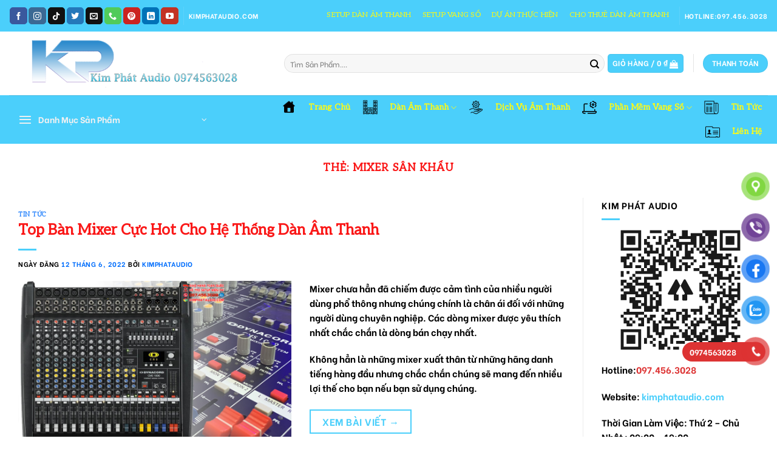

--- FILE ---
content_type: text/html; charset=UTF-8
request_url: https://www.kimphataudio.com/tag/mixer-san-khau/
body_size: 29681
content:
<!DOCTYPE html>
<!--[if IE 9 ]> <html lang="vi" class="ie9 loading-site no-js"> <![endif]-->
<!--[if IE 8 ]> <html lang="vi" class="ie8 loading-site no-js"> <![endif]-->
<!--[if (gte IE 9)|!(IE)]><!--><html lang="vi" class="loading-site no-js"> <!--<![endif]-->
<head>
	<meta charset="UTF-8" />
	<link rel="profile" href="http://gmpg.org/xfn/11" />
	<link rel="pingback" href="https://www.kimphataudio.com/xmlrpc.php" />

	<script>(function(html){html.className = html.className.replace(/\bno-js\b/,'js')})(document.documentElement);</script>
<meta name='robots' content='index, follow, max-image-preview:large, max-snippet:-1, max-video-preview:-1' />
	<style>img:is([sizes="auto" i], [sizes^="auto," i]) { contain-intrinsic-size: 3000px 1500px }</style>
	<meta name="viewport" content="width=device-width, initial-scale=1, maximum-scale=1" /><script>window._wca = window._wca || [];</script>

	<!-- This site is optimized with the Yoast SEO plugin v26.0 - https://yoast.com/wordpress/plugins/seo/ -->
	<title>mixer sân khấu - Kim Phát Audio</title>
	<link rel="canonical" href="https://www.kimphataudio.com/tag/mixer-san-khau/" />
	<meta property="og:locale" content="vi_VN" />
	<meta property="og:type" content="article" />
	<meta property="og:title" content="mixer sân khấu - Kim Phát Audio" />
	<meta property="og:url" content="https://www.kimphataudio.com/tag/mixer-san-khau/" />
	<meta property="og:site_name" content="Kim Phát Audio" />
	<meta name="twitter:card" content="summary_large_image" />
	<meta name="twitter:site" content="@nguyenlamaudio" />
	<script type="application/ld+json" class="yoast-schema-graph">{"@context":"https://schema.org","@graph":[{"@type":"CollectionPage","@id":"https://www.kimphataudio.com/tag/mixer-san-khau/","url":"https://www.kimphataudio.com/tag/mixer-san-khau/","name":"mixer sân khấu - Kim Phát Audio","isPartOf":{"@id":"https://www.kimphataudio.com/#website"},"primaryImageOfPage":{"@id":"https://www.kimphataudio.com/tag/mixer-san-khau/#primaryimage"},"image":{"@id":"https://www.kimphataudio.com/tag/mixer-san-khau/#primaryimage"},"thumbnailUrl":"https://www.kimphataudio.com/wp-content/uploads/2022/03/dynacord-cms1000.jpg","breadcrumb":{"@id":"https://www.kimphataudio.com/tag/mixer-san-khau/#breadcrumb"},"inLanguage":"vi"},{"@type":"ImageObject","inLanguage":"vi","@id":"https://www.kimphataudio.com/tag/mixer-san-khau/#primaryimage","url":"https://www.kimphataudio.com/wp-content/uploads/2022/03/dynacord-cms1000.jpg","contentUrl":"https://www.kimphataudio.com/wp-content/uploads/2022/03/dynacord-cms1000.jpg","width":974,"height":600},{"@type":"BreadcrumbList","@id":"https://www.kimphataudio.com/tag/mixer-san-khau/#breadcrumb","itemListElement":[{"@type":"ListItem","position":1,"name":"Trang chủ","item":"https://www.kimphataudio.com/"},{"@type":"ListItem","position":2,"name":"mixer sân khấu"}]},{"@type":"WebSite","@id":"https://www.kimphataudio.com/#website","url":"https://www.kimphataudio.com/","name":"Kim Phát Audio","description":"Mua Bán Phân Phối Thiết Bị Âm Thanh Ánh Sáng.","potentialAction":[{"@type":"SearchAction","target":{"@type":"EntryPoint","urlTemplate":"https://www.kimphataudio.com/?s={search_term_string}"},"query-input":{"@type":"PropertyValueSpecification","valueRequired":true,"valueName":"search_term_string"}}],"inLanguage":"vi"}]}</script>
	<!-- / Yoast SEO plugin. -->


<link rel='dns-prefetch' href='//stats.wp.com' />
<link rel='dns-prefetch' href='//cdn.jsdelivr.net' />
<link rel='dns-prefetch' href='//pc.baokim.vn' />
<link rel='dns-prefetch' href='//fonts.googleapis.com' />
<link rel="alternate" type="application/rss+xml" title="Dòng thông tin Kim Phát Audio &raquo;" href="https://www.kimphataudio.com/feed/" />
<link rel="alternate" type="application/rss+xml" title="Kim Phát Audio &raquo; Dòng bình luận" href="https://www.kimphataudio.com/comments/feed/" />
<link rel="alternate" type="application/rss+xml" title="Dòng thông tin cho Thẻ Kim Phát Audio &raquo; mixer sân khấu" href="https://www.kimphataudio.com/tag/mixer-san-khau/feed/" />
<link rel="prefetch" href="https://www.kimphataudio.com/wp-content/themes/flatsome/assets/js/chunk.countup.fe2c1016.js" />
<link rel="prefetch" href="https://www.kimphataudio.com/wp-content/themes/flatsome/assets/js/chunk.sticky-sidebar.a58a6557.js" />
<link rel="prefetch" href="https://www.kimphataudio.com/wp-content/themes/flatsome/assets/js/chunk.tooltips.29144c1c.js" />
<link rel="prefetch" href="https://www.kimphataudio.com/wp-content/themes/flatsome/assets/js/chunk.vendors-popups.947eca5c.js" />
<link rel="prefetch" href="https://www.kimphataudio.com/wp-content/themes/flatsome/assets/js/chunk.vendors-slider.f0d2cbc9.js" />
<script type="text/javascript">
/* <![CDATA[ */
window._wpemojiSettings = {"baseUrl":"https:\/\/s.w.org\/images\/core\/emoji\/16.0.1\/72x72\/","ext":".png","svgUrl":"https:\/\/s.w.org\/images\/core\/emoji\/16.0.1\/svg\/","svgExt":".svg","source":{"concatemoji":"https:\/\/www.kimphataudio.com\/wp-includes\/js\/wp-emoji-release.min.js?ver=6.8.3"}};
/*! This file is auto-generated */
!function(s,n){var o,i,e;function c(e){try{var t={supportTests:e,timestamp:(new Date).valueOf()};sessionStorage.setItem(o,JSON.stringify(t))}catch(e){}}function p(e,t,n){e.clearRect(0,0,e.canvas.width,e.canvas.height),e.fillText(t,0,0);var t=new Uint32Array(e.getImageData(0,0,e.canvas.width,e.canvas.height).data),a=(e.clearRect(0,0,e.canvas.width,e.canvas.height),e.fillText(n,0,0),new Uint32Array(e.getImageData(0,0,e.canvas.width,e.canvas.height).data));return t.every(function(e,t){return e===a[t]})}function u(e,t){e.clearRect(0,0,e.canvas.width,e.canvas.height),e.fillText(t,0,0);for(var n=e.getImageData(16,16,1,1),a=0;a<n.data.length;a++)if(0!==n.data[a])return!1;return!0}function f(e,t,n,a){switch(t){case"flag":return n(e,"\ud83c\udff3\ufe0f\u200d\u26a7\ufe0f","\ud83c\udff3\ufe0f\u200b\u26a7\ufe0f")?!1:!n(e,"\ud83c\udde8\ud83c\uddf6","\ud83c\udde8\u200b\ud83c\uddf6")&&!n(e,"\ud83c\udff4\udb40\udc67\udb40\udc62\udb40\udc65\udb40\udc6e\udb40\udc67\udb40\udc7f","\ud83c\udff4\u200b\udb40\udc67\u200b\udb40\udc62\u200b\udb40\udc65\u200b\udb40\udc6e\u200b\udb40\udc67\u200b\udb40\udc7f");case"emoji":return!a(e,"\ud83e\udedf")}return!1}function g(e,t,n,a){var r="undefined"!=typeof WorkerGlobalScope&&self instanceof WorkerGlobalScope?new OffscreenCanvas(300,150):s.createElement("canvas"),o=r.getContext("2d",{willReadFrequently:!0}),i=(o.textBaseline="top",o.font="600 32px Arial",{});return e.forEach(function(e){i[e]=t(o,e,n,a)}),i}function t(e){var t=s.createElement("script");t.src=e,t.defer=!0,s.head.appendChild(t)}"undefined"!=typeof Promise&&(o="wpEmojiSettingsSupports",i=["flag","emoji"],n.supports={everything:!0,everythingExceptFlag:!0},e=new Promise(function(e){s.addEventListener("DOMContentLoaded",e,{once:!0})}),new Promise(function(t){var n=function(){try{var e=JSON.parse(sessionStorage.getItem(o));if("object"==typeof e&&"number"==typeof e.timestamp&&(new Date).valueOf()<e.timestamp+604800&&"object"==typeof e.supportTests)return e.supportTests}catch(e){}return null}();if(!n){if("undefined"!=typeof Worker&&"undefined"!=typeof OffscreenCanvas&&"undefined"!=typeof URL&&URL.createObjectURL&&"undefined"!=typeof Blob)try{var e="postMessage("+g.toString()+"("+[JSON.stringify(i),f.toString(),p.toString(),u.toString()].join(",")+"));",a=new Blob([e],{type:"text/javascript"}),r=new Worker(URL.createObjectURL(a),{name:"wpTestEmojiSupports"});return void(r.onmessage=function(e){c(n=e.data),r.terminate(),t(n)})}catch(e){}c(n=g(i,f,p,u))}t(n)}).then(function(e){for(var t in e)n.supports[t]=e[t],n.supports.everything=n.supports.everything&&n.supports[t],"flag"!==t&&(n.supports.everythingExceptFlag=n.supports.everythingExceptFlag&&n.supports[t]);n.supports.everythingExceptFlag=n.supports.everythingExceptFlag&&!n.supports.flag,n.DOMReady=!1,n.readyCallback=function(){n.DOMReady=!0}}).then(function(){return e}).then(function(){var e;n.supports.everything||(n.readyCallback(),(e=n.source||{}).concatemoji?t(e.concatemoji):e.wpemoji&&e.twemoji&&(t(e.twemoji),t(e.wpemoji)))}))}((window,document),window._wpemojiSettings);
/* ]]> */
</script>
<style id='wp-emoji-styles-inline-css' type='text/css'>

	img.wp-smiley, img.emoji {
		display: inline !important;
		border: none !important;
		box-shadow: none !important;
		height: 1em !important;
		width: 1em !important;
		margin: 0 0.07em !important;
		vertical-align: -0.1em !important;
		background: none !important;
		padding: 0 !important;
	}
</style>
<style id='wp-block-library-inline-css' type='text/css'>
:root{--wp-admin-theme-color:#007cba;--wp-admin-theme-color--rgb:0,124,186;--wp-admin-theme-color-darker-10:#006ba1;--wp-admin-theme-color-darker-10--rgb:0,107,161;--wp-admin-theme-color-darker-20:#005a87;--wp-admin-theme-color-darker-20--rgb:0,90,135;--wp-admin-border-width-focus:2px;--wp-block-synced-color:#7a00df;--wp-block-synced-color--rgb:122,0,223;--wp-bound-block-color:var(--wp-block-synced-color)}@media (min-resolution:192dpi){:root{--wp-admin-border-width-focus:1.5px}}.wp-element-button{cursor:pointer}:root{--wp--preset--font-size--normal:16px;--wp--preset--font-size--huge:42px}:root .has-very-light-gray-background-color{background-color:#eee}:root .has-very-dark-gray-background-color{background-color:#313131}:root .has-very-light-gray-color{color:#eee}:root .has-very-dark-gray-color{color:#313131}:root .has-vivid-green-cyan-to-vivid-cyan-blue-gradient-background{background:linear-gradient(135deg,#00d084,#0693e3)}:root .has-purple-crush-gradient-background{background:linear-gradient(135deg,#34e2e4,#4721fb 50%,#ab1dfe)}:root .has-hazy-dawn-gradient-background{background:linear-gradient(135deg,#faaca8,#dad0ec)}:root .has-subdued-olive-gradient-background{background:linear-gradient(135deg,#fafae1,#67a671)}:root .has-atomic-cream-gradient-background{background:linear-gradient(135deg,#fdd79a,#004a59)}:root .has-nightshade-gradient-background{background:linear-gradient(135deg,#330968,#31cdcf)}:root .has-midnight-gradient-background{background:linear-gradient(135deg,#020381,#2874fc)}.has-regular-font-size{font-size:1em}.has-larger-font-size{font-size:2.625em}.has-normal-font-size{font-size:var(--wp--preset--font-size--normal)}.has-huge-font-size{font-size:var(--wp--preset--font-size--huge)}.has-text-align-center{text-align:center}.has-text-align-left{text-align:left}.has-text-align-right{text-align:right}#end-resizable-editor-section{display:none}.aligncenter{clear:both}.items-justified-left{justify-content:flex-start}.items-justified-center{justify-content:center}.items-justified-right{justify-content:flex-end}.items-justified-space-between{justify-content:space-between}.screen-reader-text{border:0;clip-path:inset(50%);height:1px;margin:-1px;overflow:hidden;padding:0;position:absolute;width:1px;word-wrap:normal!important}.screen-reader-text:focus{background-color:#ddd;clip-path:none;color:#444;display:block;font-size:1em;height:auto;left:5px;line-height:normal;padding:15px 23px 14px;text-decoration:none;top:5px;width:auto;z-index:100000}html :where(.has-border-color){border-style:solid}html :where([style*=border-top-color]){border-top-style:solid}html :where([style*=border-right-color]){border-right-style:solid}html :where([style*=border-bottom-color]){border-bottom-style:solid}html :where([style*=border-left-color]){border-left-style:solid}html :where([style*=border-width]){border-style:solid}html :where([style*=border-top-width]){border-top-style:solid}html :where([style*=border-right-width]){border-right-style:solid}html :where([style*=border-bottom-width]){border-bottom-style:solid}html :where([style*=border-left-width]){border-left-style:solid}html :where(img[class*=wp-image-]){height:auto;max-width:100%}:where(figure){margin:0 0 1em}html :where(.is-position-sticky){--wp-admin--admin-bar--position-offset:var(--wp-admin--admin-bar--height,0px)}@media screen and (max-width:600px){html :where(.is-position-sticky){--wp-admin--admin-bar--position-offset:0px}}
</style>
<style id='classic-theme-styles-inline-css' type='text/css'>
/*! This file is auto-generated */
.wp-block-button__link{color:#fff;background-color:#32373c;border-radius:9999px;box-shadow:none;text-decoration:none;padding:calc(.667em + 2px) calc(1.333em + 2px);font-size:1.125em}.wp-block-file__button{background:#32373c;color:#fff;text-decoration:none}
</style>
<link rel='stylesheet' id='menu-image-css' href='https://www.kimphataudio.com/wp-content/plugins/menu-image/includes/css/menu-image.css?ver=3.13' type='text/css' media='all' />
<link rel='stylesheet' id='dashicons-css' href='https://www.kimphataudio.com/wp-includes/css/dashicons.min.css?ver=6.8.3' type='text/css' media='all' />
<style id='woocommerce-inline-inline-css' type='text/css'>
.woocommerce form .form-row .required { visibility: visible; }
</style>
<link rel='stylesheet' id='pzf-style-css' href='https://www.kimphataudio.com/wp-content/plugins/button-contact-vr/legacy/css/style.css?ver=1' type='text/css' media='all' />
<link rel='stylesheet' id='brands-styles-css' href='https://www.kimphataudio.com/wp-content/plugins/woocommerce/assets/css/brands.css?ver=10.2.1' type='text/css' media='all' />
<link rel='stylesheet' id='bk-popup-css' href='https://pc.baokim.vn/css/bk.css?ver=6.8.3' type='text/css' media='all' />
<link rel='stylesheet' id='flatsome-main-css' href='https://www.kimphataudio.com/wp-content/themes/flatsome/assets/css/flatsome.css?ver=3.15.4' type='text/css' media='all' />
<style id='flatsome-main-inline-css' type='text/css'>
@font-face {
				font-family: "fl-icons";
				font-display: block;
				src: url(https://www.kimphataudio.com/wp-content/themes/flatsome/assets/css/icons/fl-icons.eot?v=3.15.4);
				src:
					url(https://www.kimphataudio.com/wp-content/themes/flatsome/assets/css/icons/fl-icons.eot#iefix?v=3.15.4) format("embedded-opentype"),
					url(https://www.kimphataudio.com/wp-content/themes/flatsome/assets/css/icons/fl-icons.woff2?v=3.15.4) format("woff2"),
					url(https://www.kimphataudio.com/wp-content/themes/flatsome/assets/css/icons/fl-icons.ttf?v=3.15.4) format("truetype"),
					url(https://www.kimphataudio.com/wp-content/themes/flatsome/assets/css/icons/fl-icons.woff?v=3.15.4) format("woff"),
					url(https://www.kimphataudio.com/wp-content/themes/flatsome/assets/css/icons/fl-icons.svg?v=3.15.4#fl-icons) format("svg");
			}
</style>
<link rel='stylesheet' id='flatsome-shop-css' href='https://www.kimphataudio.com/wp-content/themes/flatsome/assets/css/flatsome-shop.css?ver=3.15.4' type='text/css' media='all' />
<link rel='stylesheet' id='flatsome-style-css' href='https://www.kimphataudio.com/wp-content/themes/flatsome/style.css?ver=3.15.4' type='text/css' media='all' />
<link rel='stylesheet' id='flatsome-googlefonts-css' href='//fonts.googleapis.com/css?family=Aleo%3Aregular%2Cregular%2Cregular%2Cregular%7CBe+Vietnam%3Aregular%2C700&#038;display=swap&#038;ver=3.9' type='text/css' media='all' />
<script type="text/javascript" src="https://www.kimphataudio.com/wp-includes/js/jquery/jquery.min.js?ver=3.7.1" id="jquery-core-js"></script>
<script type="text/javascript" src="https://www.kimphataudio.com/wp-includes/js/jquery/jquery-migrate.min.js?ver=3.4.1" id="jquery-migrate-js"></script>
<script type="text/javascript" src="https://www.kimphataudio.com/wp-content/plugins/woocommerce/assets/js/jquery-blockui/jquery.blockUI.min.js?ver=2.7.0-wc.10.2.1" id="jquery-blockui-js" defer="defer" data-wp-strategy="defer"></script>
<script type="text/javascript" id="wc-add-to-cart-js-extra">
/* <![CDATA[ */
var wc_add_to_cart_params = {"ajax_url":"\/wp-admin\/admin-ajax.php","wc_ajax_url":"\/?wc-ajax=%%endpoint%%","i18n_view_cart":"Xem gi\u1ecf h\u00e0ng","cart_url":"https:\/\/www.kimphataudio.com\/gio-hang\/","is_cart":"","cart_redirect_after_add":"no"};
/* ]]> */
</script>
<script type="text/javascript" src="https://www.kimphataudio.com/wp-content/plugins/woocommerce/assets/js/frontend/add-to-cart.min.js?ver=10.2.1" id="wc-add-to-cart-js" defer="defer" data-wp-strategy="defer"></script>
<script type="text/javascript" src="https://www.kimphataudio.com/wp-content/plugins/woocommerce/assets/js/js-cookie/js.cookie.min.js?ver=2.1.4-wc.10.2.1" id="js-cookie-js" defer="defer" data-wp-strategy="defer"></script>
<script type="text/javascript" id="woocommerce-js-extra">
/* <![CDATA[ */
var woocommerce_params = {"ajax_url":"\/wp-admin\/admin-ajax.php","wc_ajax_url":"\/?wc-ajax=%%endpoint%%","i18n_password_show":"Hi\u1ec3n th\u1ecb m\u1eadt kh\u1ea9u","i18n_password_hide":"\u1ea8n m\u1eadt kh\u1ea9u"};
/* ]]> */
</script>
<script type="text/javascript" src="https://www.kimphataudio.com/wp-content/plugins/woocommerce/assets/js/frontend/woocommerce.min.js?ver=10.2.1" id="woocommerce-js" defer="defer" data-wp-strategy="defer"></script>
<script type="text/javascript" src="https://stats.wp.com/s-202604.js" id="woocommerce-analytics-js" defer="defer" data-wp-strategy="defer"></script>
<link rel="https://api.w.org/" href="https://www.kimphataudio.com/wp-json/" /><link rel="alternate" title="JSON" type="application/json" href="https://www.kimphataudio.com/wp-json/wp/v2/tags/1664" /><link rel="EditURI" type="application/rsd+xml" title="RSD" href="https://www.kimphataudio.com/xmlrpc.php?rsd" />
<meta name="generator" content="WordPress 6.8.3" />
<meta name="generator" content="WooCommerce 10.2.1" />
<style>.bg{opacity: 0; transition: opacity 1s; -webkit-transition: opacity 1s;} .bg-loaded{opacity: 1;}</style><!--[if IE]><link rel="stylesheet" type="text/css" href="https://www.kimphataudio.com/wp-content/themes/flatsome/assets/css/ie-fallback.css"><script src="//cdnjs.cloudflare.com/ajax/libs/html5shiv/3.6.1/html5shiv.js"></script><script>var head = document.getElementsByTagName('head')[0],style = document.createElement('style');style.type = 'text/css';style.styleSheet.cssText = ':before,:after{content:none !important';head.appendChild(style);setTimeout(function(){head.removeChild(style);}, 0);</script><script src="https://www.kimphataudio.com/wp-content/themes/flatsome/assets/libs/ie-flexibility.js"></script><![endif]-->	<noscript><style>.woocommerce-product-gallery{ opacity: 1 !important; }</style></noscript>
	<link rel="icon" href="https://www.kimphataudio.com/wp-content/uploads/2022/04/cropped-Logo-Kim-Phat-32x32.png" sizes="32x32" />
<link rel="icon" href="https://www.kimphataudio.com/wp-content/uploads/2022/04/cropped-Logo-Kim-Phat-192x192.png" sizes="192x192" />
<link rel="apple-touch-icon" href="https://www.kimphataudio.com/wp-content/uploads/2022/04/cropped-Logo-Kim-Phat-180x180.png" />
<meta name="msapplication-TileImage" content="https://www.kimphataudio.com/wp-content/uploads/2022/04/cropped-Logo-Kim-Phat-270x270.png" />
<style id="custom-css" type="text/css">:root {--primary-color: #4bcffb;}.container-width, .full-width .ubermenu-nav, .container, .row{max-width: 1370px}.row.row-collapse{max-width: 1340px}.row.row-small{max-width: 1362.5px}.row.row-large{max-width: 1400px}.header-main{height: 105px}#logo img{max-height: 105px}#logo{width:423px;}.header-bottom{min-height: 55px}.header-top{min-height: 52px}.transparent .header-main{height: 90px}.transparent #logo img{max-height: 90px}.has-transparent + .page-title:first-of-type,.has-transparent + #main > .page-title,.has-transparent + #main > div > .page-title,.has-transparent + #main .page-header-wrapper:first-of-type .page-title{padding-top: 170px;}.header.show-on-scroll,.stuck .header-main{height:70px!important}.stuck #logo img{max-height: 70px!important}.search-form{ width: 100%;}.header-bg-color {background-color: rgba(255,255,255,0.9)}.header-bottom {background-color: #4bcffb}.top-bar-nav > li > a{line-height: 12px }.header-main .nav > li > a{line-height: 16px }.stuck .header-main .nav > li > a{line-height: 50px }.header-bottom-nav > li > a{line-height: 40px }@media (max-width: 549px) {.header-main{height: 70px}#logo img{max-height: 70px}}.main-menu-overlay{background-color: #50abfb}.nav-dropdown-has-arrow.nav-dropdown-has-border li.has-dropdown:before{border-bottom-color: #eeee22;}.nav .nav-dropdown{border-color: #eeee22 }.nav-dropdown{border-radius:15px}.nav-dropdown{font-size:100%}.nav-dropdown-has-arrow li.has-dropdown:after{border-bottom-color: #4bcffb;}.nav .nav-dropdown{background-color: #4bcffb}.header-top{background-color:#4bcffb!important;}/* Color */.accordion-title.active, .has-icon-bg .icon .icon-inner,.logo a, .primary.is-underline, .primary.is-link, .badge-outline .badge-inner, .nav-outline > li.active> a,.nav-outline >li.active > a, .cart-icon strong,[data-color='primary'], .is-outline.primary{color: #4bcffb;}/* Color !important */[data-text-color="primary"]{color: #4bcffb!important;}/* Background Color */[data-text-bg="primary"]{background-color: #4bcffb;}/* Background */.scroll-to-bullets a,.featured-title, .label-new.menu-item > a:after, .nav-pagination > li > .current,.nav-pagination > li > span:hover,.nav-pagination > li > a:hover,.has-hover:hover .badge-outline .badge-inner,button[type="submit"], .button.wc-forward:not(.checkout):not(.checkout-button), .button.submit-button, .button.primary:not(.is-outline),.featured-table .title,.is-outline:hover, .has-icon:hover .icon-label,.nav-dropdown-bold .nav-column li > a:hover, .nav-dropdown.nav-dropdown-bold > li > a:hover, .nav-dropdown-bold.dark .nav-column li > a:hover, .nav-dropdown.nav-dropdown-bold.dark > li > a:hover, .header-vertical-menu__opener ,.is-outline:hover, .tagcloud a:hover,.grid-tools a, input[type='submit']:not(.is-form), .box-badge:hover .box-text, input.button.alt,.nav-box > li > a:hover,.nav-box > li.active > a,.nav-pills > li.active > a ,.current-dropdown .cart-icon strong, .cart-icon:hover strong, .nav-line-bottom > li > a:before, .nav-line-grow > li > a:before, .nav-line > li > a:before,.banner, .header-top, .slider-nav-circle .flickity-prev-next-button:hover svg, .slider-nav-circle .flickity-prev-next-button:hover .arrow, .primary.is-outline:hover, .button.primary:not(.is-outline), input[type='submit'].primary, input[type='submit'].primary, input[type='reset'].button, input[type='button'].primary, .badge-inner{background-color: #4bcffb;}/* Border */.nav-vertical.nav-tabs > li.active > a,.scroll-to-bullets a.active,.nav-pagination > li > .current,.nav-pagination > li > span:hover,.nav-pagination > li > a:hover,.has-hover:hover .badge-outline .badge-inner,.accordion-title.active,.featured-table,.is-outline:hover, .tagcloud a:hover,blockquote, .has-border, .cart-icon strong:after,.cart-icon strong,.blockUI:before, .processing:before,.loading-spin, .slider-nav-circle .flickity-prev-next-button:hover svg, .slider-nav-circle .flickity-prev-next-button:hover .arrow, .primary.is-outline:hover{border-color: #4bcffb}.nav-tabs > li.active > a{border-top-color: #4bcffb}.widget_shopping_cart_content .blockUI.blockOverlay:before { border-left-color: #4bcffb }.woocommerce-checkout-review-order .blockUI.blockOverlay:before { border-left-color: #4bcffb }/* Fill */.slider .flickity-prev-next-button:hover svg,.slider .flickity-prev-next-button:hover .arrow{fill: #4bcffb;}.success.is-underline:hover,.success.is-outline:hover,.success{background-color: #81d742}.success-color, .success.is-link, .success.is-outline{color: #81d742;}.success-border{border-color: #81d742!important;}/* Color !important */[data-text-color="success"]{color: #81d742!important;}/* Background Color */[data-text-bg="success"]{background-color: #81d742;}.alert.is-underline:hover,.alert.is-outline:hover,.alert{background-color: #dd3333}.alert.is-link, .alert.is-outline, .color-alert{color: #dd3333;}/* Color !important */[data-text-color="alert"]{color: #dd3333!important;}/* Background Color */[data-text-bg="alert"]{background-color: #dd3333;}body{font-size: 94%;}@media screen and (max-width: 549px){body{font-size: 100%;}}body{font-family:"Be Vietnam", sans-serif}body{font-weight: 700}body{color: #000000}.nav > li > a {font-family:"Aleo", sans-serif;}.mobile-sidebar-levels-2 .nav > li > ul > li > a {font-family:"Aleo", sans-serif;}.nav > li > a {font-weight: 0;}.mobile-sidebar-levels-2 .nav > li > ul > li > a {font-weight: 0;}h1,h2,h3,h4,h5,h6,.heading-font, .off-canvas-center .nav-sidebar.nav-vertical > li > a{font-family: "Aleo", sans-serif;}h1,h2,h3,h4,h5,h6,.heading-font,.banner h1,.banner h2{font-weight: 0;}h1,h2,h3,h4,h5,h6,.heading-font{color: #fa1919;}.alt-font{font-family: "Aleo", sans-serif;}.alt-font{font-weight: 0!important;}.header:not(.transparent) .top-bar-nav > li > a {color: #fafa14;}.header:not(.transparent) .top-bar-nav.nav > li > a:hover,.header:not(.transparent) .top-bar-nav.nav > li.active > a,.header:not(.transparent) .top-bar-nav.nav > li.current > a,.header:not(.transparent) .top-bar-nav.nav > li > a.active,.header:not(.transparent) .top-bar-nav.nav > li > a.current{color: #f90505;}.top-bar-nav.nav-line-bottom > li > a:before,.top-bar-nav.nav-line-grow > li > a:before,.top-bar-nav.nav-line > li > a:before,.top-bar-nav.nav-box > li > a:hover,.top-bar-nav.nav-box > li.active > a,.top-bar-nav.nav-pills > li > a:hover,.top-bar-nav.nav-pills > li.active > a{color:#FFF!important;background-color: #f90505;}.header:not(.transparent) .header-nav-main.nav > li > a {color: #eeee22;}.header:not(.transparent) .header-nav-main.nav > li > a:hover,.header:not(.transparent) .header-nav-main.nav > li.active > a,.header:not(.transparent) .header-nav-main.nav > li.current > a,.header:not(.transparent) .header-nav-main.nav > li > a.active,.header:not(.transparent) .header-nav-main.nav > li > a.current{color: #4bcffb;}.header-nav-main.nav-line-bottom > li > a:before,.header-nav-main.nav-line-grow > li > a:before,.header-nav-main.nav-line > li > a:before,.header-nav-main.nav-box > li > a:hover,.header-nav-main.nav-box > li.active > a,.header-nav-main.nav-pills > li > a:hover,.header-nav-main.nav-pills > li.active > a{color:#FFF!important;background-color: #4bcffb;}.header:not(.transparent) .header-bottom-nav.nav > li > a{color: #fafa19;}.header:not(.transparent) .header-bottom-nav.nav > li > a:hover,.header:not(.transparent) .header-bottom-nav.nav > li.active > a,.header:not(.transparent) .header-bottom-nav.nav > li.current > a,.header:not(.transparent) .header-bottom-nav.nav > li > a.active,.header:not(.transparent) .header-bottom-nav.nav > li > a.current{color: #fab70f;}.header-bottom-nav.nav-line-bottom > li > a:before,.header-bottom-nav.nav-line-grow > li > a:before,.header-bottom-nav.nav-line > li > a:before,.header-bottom-nav.nav-box > li > a:hover,.header-bottom-nav.nav-box > li.active > a,.header-bottom-nav.nav-pills > li > a:hover,.header-bottom-nav.nav-pills > li.active > a{color:#FFF!important;background-color: #fab70f;}a{color: #026efc;}a:hover{color: #fa0a0a;}.tagcloud a:hover{border-color: #fa0a0a;background-color: #fa0a0a;}.widget a{color: #4bcffb;}.widget a:hover{color: #dd3333;}.widget .tagcloud a:hover{border-color: #dd3333; background-color: #dd3333;}.is-divider{background-color: #4bcffb;}.current .breadcrumb-step, [data-icon-label]:after, .button#place_order,.button.checkout,.checkout-button,.single_add_to_cart_button.button{background-color: #f10303!important }.badge-inner.on-sale{background-color: #f10303}.star-rating span:before,.star-rating:before, .woocommerce-page .star-rating:before, .stars a:hover:after, .stars a.active:after{color: #fafa0f}.price del, .product_list_widget del, del .woocommerce-Price-amount { color: #0a0a0a; }ins .woocommerce-Price-amount { color: #f61717; }@media screen and (min-width: 550px){.products .box-vertical .box-image{min-width: 247px!important;width: 247px!important;}}.header-main .social-icons,.header-main .cart-icon strong,.header-main .menu-title,.header-main .header-button > .button.is-outline,.header-main .nav > li > a > i:not(.icon-angle-down){color: #4bcffb!important;}.header-main .header-button > .button.is-outline,.header-main .cart-icon strong:after,.header-main .cart-icon strong{border-color: #4bcffb!important;}.header-main .header-button > .button:not(.is-outline){background-color: #4bcffb!important;}.header-main .current-dropdown .cart-icon strong,.header-main .header-button > .button:hover,.header-main .header-button > .button:hover i,.header-main .header-button > .button:hover span{color:#FFF!important;}.header-main .menu-title:hover,.header-main .social-icons a:hover,.header-main .header-button > .button.is-outline:hover,.header-main .nav > li > a:hover > i:not(.icon-angle-down){color: #dd0000!important;}.header-main .current-dropdown .cart-icon strong,.header-main .header-button > .button:hover{background-color: #dd0000!important;}.header-main .current-dropdown .cart-icon strong:after,.header-main .current-dropdown .cart-icon strong,.header-main .header-button > .button:hover{border-color: #dd0000!important;}.footer-1{background-color: #ffffff}.footer-2{background-color: #4bcffb}.absolute-footer, html{background-color: #ffffff}.header-vertical-menu__opener{height: 50px}.header-vertical-menu__opener, .header-vertical-menu__fly-out{width: 341px}.header-vertical-menu__opener{background-color: #4bcffb}.header-vertical-menu__fly-out{background-color: #4bcffb}.label-new.menu-item > a:after{content:"New";}.label-hot.menu-item > a:after{content:"Hot";}.label-sale.menu-item > a:after{content:"Sale";}.label-popular.menu-item > a:after{content:"Popular";}</style>		<style type="text/css" id="wp-custom-css">
			.badge-container
{
display:none;
}
.post .comments-links{
	display: none;"
}
.more-link {
color: fff;
 font-size: 16px;
}
.more-link {
 font-size: 10;
}		</style>
		</head>

<body class="archive tag tag-mixer-san-khau tag-1664 wp-theme-flatsome theme-flatsome woocommerce-no-js full-width lightbox nav-dropdown-has-arrow nav-dropdown-has-shadow nav-dropdown-has-border">


<a class="skip-link screen-reader-text" href="#main">Skip to content</a>

<div id="wrapper">

	
	<header id="header" class="header has-sticky sticky-jump">
		<div class="header-wrapper">
			<div id="top-bar" class="header-top hide-for-sticky nav-dark">
    <div class="flex-row container">
      <div class="flex-col hide-for-medium flex-left">
          <ul class="nav nav-left medium-nav-center nav-small  nav-pills nav-prompts-overlay nav-uppercase">
              <li class="html header-social-icons ml-0">
	<div class="social-icons follow-icons" ><a href="https://www.facebook.com/kimphatproaudio" target="_blank" data-label="Facebook" rel="noopener noreferrer nofollow" class="icon primary button round facebook tooltip" title="Follow on Facebook" aria-label="Follow on Facebook"><i class="icon-facebook" ></i></a><a href="https://www.instagram.com/lamsonnguyen1993/" target="_blank" rel="noopener noreferrer nofollow" data-label="Instagram" class="icon primary button round  instagram tooltip" title="Follow on Instagram" aria-label="Follow on Instagram"><i class="icon-instagram" ></i></a><a href="https://www.tiktok.com/@kimphataudioo" target="_blank" rel="noopener noreferrer nofollow" data-label="TikTok" class="icon primary button round tiktok tooltip" title="Follow on TikTok" aria-label="Follow on TikTok"><i class="icon-tiktok" ></i></a><a href="https://twitter.com/nguyenlamaudio" target="_blank" data-label="Twitter" rel="noopener noreferrer nofollow" class="icon primary button round  twitter tooltip" title="Follow on Twitter" aria-label="Follow on Twitter"><i class="icon-twitter" ></i></a><a href="mailto:your@email" data-label="E-mail" rel="nofollow" class="icon primary button round  email tooltip" title="Send us an email" aria-label="Send us an email"><i class="icon-envelop" ></i></a><a href="tel:0974563028" target="_blank" data-label="Phone" rel="noopener noreferrer nofollow" class="icon primary button round  phone tooltip" title="Call us" aria-label="Call us"><i class="icon-phone" ></i></a><a href="https://www.pinterest.com/kiemsigiau" target="_blank" rel="noopener noreferrer nofollow"  data-label="Pinterest"  class="icon primary button round  pinterest tooltip" title="Follow on Pinterest" aria-label="Follow on Pinterest"><i class="icon-pinterest" ></i></a><a href="https://www.linkedin.com/in/kimphataudio/" target="_blank" rel="noopener noreferrer nofollow" data-label="LinkedIn" class="icon primary button round  linkedin tooltip" title="Follow on LinkedIn" aria-label="Follow on LinkedIn"><i class="icon-linkedin" ></i></a><a href="https://www.youtube.com/channel/UCi0nh5s3KhlDxrFobIXX6pA" target="_blank" rel="noopener noreferrer nofollow" data-label="YouTube" class="icon primary button round  youtube tooltip" title="Follow on YouTube" aria-label="Follow on YouTube"><i class="icon-youtube" ></i></a></div></li><li class="header-divider"></li><li class="html custom html_topbar_left"><strong class="uppercase">KIMPHATAUDIO.COM</strong></li>          </ul>
      </div>

      <div class="flex-col hide-for-medium flex-center">
          <ul class="nav nav-center nav-small  nav-pills nav-prompts-overlay nav-uppercase">
                        </ul>
      </div>

      <div class="flex-col hide-for-medium flex-right">
         <ul class="nav top-bar-nav nav-right nav-small  nav-pills nav-prompts-overlay nav-uppercase">
              <li id="menu-item-6647" class="menu-item menu-item-type-post_type menu-item-object-page menu-item-6647 menu-item-design-default"><a href="https://www.kimphataudio.com/setup-dan-am-thanh/" class="nav-top-link">Setup Dàn Âm Thanh</a></li>
<li id="menu-item-1823" class="menu-item menu-item-type-post_type menu-item-object-page menu-item-1823 menu-item-design-default"><a href="https://www.kimphataudio.com/setup-vang-so/" class="nav-top-link">Setup Vang Số</a></li>
<li id="menu-item-1824" class="menu-item menu-item-type-taxonomy menu-item-object-category menu-item-1824 menu-item-design-default"><a href="https://www.kimphataudio.com/du-an-thuc-hien/" class="nav-top-link">Dự Án Thực Hiện</a></li>
<li id="menu-item-5265" class="menu-item menu-item-type-taxonomy menu-item-object-category menu-item-5265 menu-item-design-default"><a href="https://www.kimphataudio.com/cho-thue-dan-am-thanh/" class="nav-top-link">Cho Thuê Dàn Âm Thanh</a></li>
<li class="header-divider"></li><li class="html custom html_topbar_right"><strong class="uppercase"> hotline:097.456.3028</strong></li>          </ul>
      </div>

            <div class="flex-col show-for-medium flex-grow">
          <ul class="nav nav-center nav-small mobile-nav  nav-pills nav-prompts-overlay nav-uppercase">
              <li class="html header-social-icons ml-0">
	<div class="social-icons follow-icons" ><a href="https://www.facebook.com/kimphatproaudio" target="_blank" data-label="Facebook" rel="noopener noreferrer nofollow" class="icon primary button round facebook tooltip" title="Follow on Facebook" aria-label="Follow on Facebook"><i class="icon-facebook" ></i></a><a href="https://www.instagram.com/lamsonnguyen1993/" target="_blank" rel="noopener noreferrer nofollow" data-label="Instagram" class="icon primary button round  instagram tooltip" title="Follow on Instagram" aria-label="Follow on Instagram"><i class="icon-instagram" ></i></a><a href="https://www.tiktok.com/@kimphataudioo" target="_blank" rel="noopener noreferrer nofollow" data-label="TikTok" class="icon primary button round tiktok tooltip" title="Follow on TikTok" aria-label="Follow on TikTok"><i class="icon-tiktok" ></i></a><a href="https://twitter.com/nguyenlamaudio" target="_blank" data-label="Twitter" rel="noopener noreferrer nofollow" class="icon primary button round  twitter tooltip" title="Follow on Twitter" aria-label="Follow on Twitter"><i class="icon-twitter" ></i></a><a href="mailto:your@email" data-label="E-mail" rel="nofollow" class="icon primary button round  email tooltip" title="Send us an email" aria-label="Send us an email"><i class="icon-envelop" ></i></a><a href="tel:0974563028" target="_blank" data-label="Phone" rel="noopener noreferrer nofollow" class="icon primary button round  phone tooltip" title="Call us" aria-label="Call us"><i class="icon-phone" ></i></a><a href="https://www.pinterest.com/kiemsigiau" target="_blank" rel="noopener noreferrer nofollow"  data-label="Pinterest"  class="icon primary button round  pinterest tooltip" title="Follow on Pinterest" aria-label="Follow on Pinterest"><i class="icon-pinterest" ></i></a><a href="https://www.linkedin.com/in/kimphataudio/" target="_blank" rel="noopener noreferrer nofollow" data-label="LinkedIn" class="icon primary button round  linkedin tooltip" title="Follow on LinkedIn" aria-label="Follow on LinkedIn"><i class="icon-linkedin" ></i></a><a href="https://www.youtube.com/channel/UCi0nh5s3KhlDxrFobIXX6pA" target="_blank" rel="noopener noreferrer nofollow" data-label="YouTube" class="icon primary button round  youtube tooltip" title="Follow on YouTube" aria-label="Follow on YouTube"><i class="icon-youtube" ></i></a></div></li>          </ul>
      </div>
      
    </div>
</div>
<div id="masthead" class="header-main ">
      <div class="header-inner flex-row container logo-left medium-logo-center" role="navigation">

          <!-- Logo -->
          <div id="logo" class="flex-col logo">
            
<!-- Header logo -->
<a href="https://www.kimphataudio.com/" title="Kim Phát Audio - Mua Bán Phân Phối Thiết Bị Âm Thanh Ánh Sáng." rel="home">
		<img width="612" height="156" src="https://www.kimphataudio.com/wp-content/uploads/2022/04/Logo-Kim-Phat-ss.png" class="header_logo header-logo" alt="Kim Phát Audio"/><img  width="612" height="156" src="https://www.kimphataudio.com/wp-content/uploads/2022/04/Logo-Kim-Phat-ss.png" class="header-logo-dark" alt="Kim Phát Audio"/></a>
          </div>

          <!-- Mobile Left Elements -->
          <div class="flex-col show-for-medium flex-left">
            <ul class="mobile-nav nav nav-left ">
              <li class="nav-icon has-icon">
  <div class="header-button">		<a href="#" data-open="#main-menu" data-pos="left" data-bg="main-menu-overlay" data-color="" class="icon primary button round is-small" aria-label="Menu" aria-controls="main-menu" aria-expanded="false">
		
		  <i class="icon-menu" ></i>
		  <span class="menu-title uppercase hide-for-small">Menu</span>		</a>
	 </div> </li>            </ul>
          </div>

          <!-- Left Elements -->
          <div class="flex-col hide-for-medium flex-left
            flex-grow">
            <ul class="header-nav header-nav-main nav nav-left  nav-uppercase" >
              <li class="header-search-form search-form html relative has-icon">
	<div class="header-search-form-wrapper">
		<div class="searchform-wrapper ux-search-box relative form-flat is-normal"><form role="search" method="get" class="searchform" action="https://www.kimphataudio.com/">
	<div class="flex-row relative">
						<div class="flex-col flex-grow">
			<label class="screen-reader-text" for="woocommerce-product-search-field-0">Tìm kiếm:</label>
			<input type="search" id="woocommerce-product-search-field-0" class="search-field mb-0" placeholder="Tìm Sản Phẩm...." value="" name="s" />
			<input type="hidden" name="post_type" value="product" />
					</div>
		<div class="flex-col">
			<button type="submit" value="Tìm kiếm" class="ux-search-submit submit-button secondary button icon mb-0" aria-label="Submit">
				<i class="icon-search" ></i>			</button>
		</div>
	</div>
	<div class="live-search-results text-left z-top"></div>
</form>
</div>	</div>
</li>            </ul>
          </div>

          <!-- Right Elements -->
          <div class="flex-col hide-for-medium flex-right">
            <ul class="header-nav header-nav-main nav nav-right  nav-uppercase">
              <li class="cart-item has-icon has-dropdown">
<div class="header-button">
<a href="https://www.kimphataudio.com/gio-hang/" title="Giỏ Hàng" class="header-cart-link icon primary button round is-small">


<span class="header-cart-title">
   Giỏ Hàng   /      <span class="cart-price"><span class="woocommerce-Price-amount amount"><bdi>0&nbsp;<span class="woocommerce-Price-currencySymbol">&#8363;</span></bdi></span></span>
  </span>

    <i class="icon-shopping-bag"
    data-icon-label="0">
  </i>
  </a>
</div>
 <ul class="nav-dropdown nav-dropdown-bold dark">
    <li class="html widget_shopping_cart">
      <div class="widget_shopping_cart_content">
        

	<p class="woocommerce-mini-cart__empty-message">Chưa có sản phẩm trong giỏ hàng.</p>


      </div>
    </li>
     </ul>

</li>
<li class="header-divider"></li><li>
	<div class="cart-checkout-button header-button">
		<a href="https://www.kimphataudio.com/thanh-toan/" class=" button cart-checkout secondary is-small circle">
			<span class="hide-for-small">Thanh Toán</span>
			<span class="show-for-small">+</span>
		</a>
	</div>
</li>
            </ul>
          </div>

          <!-- Mobile Right Elements -->
          <div class="flex-col show-for-medium flex-right">
            <ul class="mobile-nav nav nav-right ">
              <li class="cart-item has-icon">

<div class="header-button">      <a href="https://www.kimphataudio.com/gio-hang/" class="header-cart-link off-canvas-toggle nav-top-link icon primary button round is-small" data-open="#cart-popup" data-class="off-canvas-cart" title="Giỏ hàng" data-pos="right">
  
    <i class="icon-shopping-bag"
    data-icon-label="0">
  </i>
  </a>
</div>

  <!-- Cart Sidebar Popup -->
  <div id="cart-popup" class="mfp-hide widget_shopping_cart">
  <div class="cart-popup-inner inner-padding">
      <div class="cart-popup-title text-center">
          <h4 class="uppercase">Giỏ hàng</h4>
          <div class="is-divider"></div>
      </div>
      <div class="widget_shopping_cart_content">
          

	<p class="woocommerce-mini-cart__empty-message">Chưa có sản phẩm trong giỏ hàng.</p>


      </div>
             <div class="cart-sidebar-content relative"></div>  </div>
  </div>

</li>
            </ul>
          </div>

      </div>
     
            <div class="container"><div class="top-divider full-width"></div></div>
      </div><div id="wide-nav" class="header-bottom wide-nav nav-dark">
    <div class="flex-row container">

                        <div class="flex-col hide-for-medium flex-left">
                <ul class="nav header-nav header-bottom-nav nav-left  nav-pills nav-size-medium nav-prompts-overlay">
                    
<li class="header-vertical-menu" role="navigation">
	<div class="header-vertical-menu__opener dark">
					<span class="header-vertical-menu__icon">
				<i class="icon-menu" ></i>			</span>
				<span class="header-vertical-menu__title">
						Danh Mục Sản Phẩm		</span>
		<i class="icon-angle-down" ></i>	</div>
	<div class="header-vertical-menu__fly-out dark">
		<div class="menu-danh-muc-san-pham-container"><ul id="menu-danh-muc-san-pham" class="ux-nav-vertical-menu nav-vertical-fly-out"><li id="menu-item-440" class="menu-item menu-item-type-taxonomy menu-item-object-product_cat menu-item-has-children menu-item-440 menu-item-design-default has-dropdown"><a href="https://www.kimphataudio.com/danh-muc-san-pham/amply-karaoke-thong-bao/" class="menu-image-title-after menu-image-not-hovered nav-top-link" class="nav-top-link"><img width="24" height="24" src="https://www.kimphataudio.com/wp-content/uploads/2023/06/icons8-av-receiver-50-24x24.png" class="menu-image menu-image-title-after" alt="" decoding="async" /><span class="menu-image-title-after menu-image-title">Amply Karaoke &#8211; Thông Báo</span><i class="icon-angle-down" ></i></a>
<ul class="sub-menu nav-dropdown nav-dropdown-bold dark">
	<li id="menu-item-441" class="menu-item menu-item-type-taxonomy menu-item-object-product_cat menu-item-has-children menu-item-441 nav-dropdown-col"><a href="https://www.kimphataudio.com/danh-muc-san-pham/amply-karaoke-thong-bao/amply-karaoke/">Amply Karaoke</a>
	<ul class="sub-menu nav-column nav-dropdown-bold dark">
		<li id="menu-item-11924" class="menu-item menu-item-type-taxonomy menu-item-object-product_cat menu-item-11924"><a href="https://www.kimphataudio.com/danh-muc-san-pham/amply-karaoke-thong-bao/amply-karaoke/amply-karaoke-bosa/">Amply Karaoke BOSA</a></li>
		<li id="menu-item-11925" class="menu-item menu-item-type-taxonomy menu-item-object-product_cat menu-item-11925"><a href="https://www.kimphataudio.com/danh-muc-san-pham/amply-karaoke-thong-bao/amply-karaoke/amply-karaoke-dbacoustic/">Amply Karaoke DBacoustic</a></li>
		<li id="menu-item-11926" class="menu-item menu-item-type-taxonomy menu-item-object-product_cat menu-item-11926"><a href="https://www.kimphataudio.com/danh-muc-san-pham/amply-karaoke-thong-bao/amply-karaoke/amply-karaoke-cavs/">Amply Karaoke CAVS</a></li>
	</ul>
</li>
	<li id="menu-item-442" class="menu-item menu-item-type-taxonomy menu-item-object-product_cat menu-item-has-children menu-item-442 nav-dropdown-col"><a href="https://www.kimphataudio.com/danh-muc-san-pham/amply-karaoke-thong-bao/amply-thong-bao/">Amply Thông Báo</a>
	<ul class="sub-menu nav-column nav-dropdown-bold dark">
		<li id="menu-item-11937" class="menu-item menu-item-type-taxonomy menu-item-object-product_cat menu-item-11937"><a href="https://www.kimphataudio.com/danh-muc-san-pham/amply-karaoke-thong-bao/amply-thong-bao/amply-thong-bao-bosa/">Amply Thông Báo BOSA</a></li>
	</ul>
</li>
</ul>
</li>
<li id="menu-item-443" class="menu-item menu-item-type-taxonomy menu-item-object-product_cat menu-item-has-children menu-item-443 menu-item-design-default has-dropdown"><a href="https://www.kimphataudio.com/danh-muc-san-pham/micro-karaoke/" class="menu-image-title-after menu-image-not-hovered nav-top-link" class="nav-top-link"><img width="24" height="24" src="https://www.kimphataudio.com/wp-content/uploads/2023/06/icons8-audio-64-1-24x24.png" class="menu-image menu-image-title-after" alt="" decoding="async" /><span class="menu-image-title-after menu-image-title">Micro Karaoke</span><i class="icon-angle-down" ></i></a>
<ul class="sub-menu nav-dropdown nav-dropdown-bold dark">
	<li id="menu-item-11915" class="menu-item menu-item-type-taxonomy menu-item-object-product_cat menu-item-has-children menu-item-11915 nav-dropdown-col"><a href="https://www.kimphataudio.com/danh-muc-san-pham/micro-karaoke/micro-khong-day/">Micro Không Dây</a>
	<ul class="sub-menu nav-column nav-dropdown-bold dark">
		<li id="menu-item-9552" class="menu-item menu-item-type-taxonomy menu-item-object-product_cat menu-item-9552"><a href="https://www.kimphataudio.com/danh-muc-san-pham/micro-karaoke/micro-khong-day/micro-karaoke-vinaktv/">Micro Karaoke VinaKTV</a></li>
		<li id="menu-item-445" class="menu-item menu-item-type-taxonomy menu-item-object-product_cat menu-item-445"><a href="https://www.kimphataudio.com/danh-muc-san-pham/micro-karaoke/micro-khong-day/micro-karaoke-dbacoustic/">Micro Karaoke dBacoustic</a></li>
		<li id="menu-item-9554" class="menu-item menu-item-type-taxonomy menu-item-object-product_cat menu-item-9554"><a href="https://www.kimphataudio.com/danh-muc-san-pham/micro-karaoke/micro-khong-day/micro-karaoke-relacart/">Micro Karaoke Relacart</a></li>
		<li id="menu-item-446" class="menu-item menu-item-type-taxonomy menu-item-object-product_cat menu-item-446"><a href="https://www.kimphataudio.com/danh-muc-san-pham/micro-karaoke/micro-khong-day/micro-karaoke-shure/">Micro Karaoke Shure</a></li>
		<li id="menu-item-444" class="menu-item menu-item-type-taxonomy menu-item-object-product_cat menu-item-444"><a href="https://www.kimphataudio.com/danh-muc-san-pham/micro-karaoke/micro-khong-day/micro-karaoke-bosa/">Micro Karaoke Bosa</a></li>
		<li id="menu-item-447" class="menu-item menu-item-type-taxonomy menu-item-object-product_cat menu-item-447"><a href="https://www.kimphataudio.com/danh-muc-san-pham/micro-karaoke/micro-khong-day/micro-karaoke-bbs/">Micro Karaoke BBS</a></li>
		<li id="menu-item-9558" class="menu-item menu-item-type-taxonomy menu-item-object-product_cat menu-item-9558"><a href="https://www.kimphataudio.com/danh-muc-san-pham/micro-karaoke/micro-khong-day/micro-karaoke-caf/">Micro Karaoke CAF</a></li>
		<li id="menu-item-9556" class="menu-item menu-item-type-taxonomy menu-item-object-product_cat menu-item-9556"><a href="https://www.kimphataudio.com/danh-muc-san-pham/micro-karaoke/micro-khong-day/micro-karaoke-gutin/">Micro Karaoke Gutin</a></li>
		<li id="menu-item-9553" class="menu-item menu-item-type-taxonomy menu-item-object-product_cat menu-item-9553"><a href="https://www.kimphataudio.com/danh-muc-san-pham/micro-karaoke/micro-khong-day/micro-karaoke-cavs/">Micro Karaoke CAVS</a></li>
		<li id="menu-item-11949" class="menu-item menu-item-type-taxonomy menu-item-object-product_cat menu-item-11949"><a href="https://www.kimphataudio.com/danh-muc-san-pham/micro-karaoke/micro-khong-day/micro-karaoke-morgan/">Micro Karaoke MORGAN</a></li>
		<li id="menu-item-11950" class="menu-item menu-item-type-taxonomy menu-item-object-product_cat menu-item-11950"><a href="https://www.kimphataudio.com/danh-muc-san-pham/micro-karaoke/micro-khong-day/micro-karaoke-kafun/">Micro Karaoke KAFUN</a></li>
	</ul>
</li>
	<li id="menu-item-11916" class="menu-item menu-item-type-taxonomy menu-item-object-product_cat menu-item-has-children menu-item-11916 nav-dropdown-col"><a href="https://www.kimphataudio.com/danh-muc-san-pham/micro-karaoke/micro-hoi-nghi/">Micro Hội Nghị</a>
	<ul class="sub-menu nav-column nav-dropdown-bold dark">
		<li id="menu-item-11927" class="menu-item menu-item-type-taxonomy menu-item-object-product_cat menu-item-11927"><a href="https://www.kimphataudio.com/danh-muc-san-pham/micro-karaoke/micro-hoi-nghi/micro-hoi-nghi-bosa/">Micro Hội Nghị Bosa</a></li>
		<li id="menu-item-11919" class="menu-item menu-item-type-taxonomy menu-item-object-product_cat menu-item-11919"><a href="https://www.kimphataudio.com/danh-muc-san-pham/micro-karaoke/micro-hoi-nghi/micro-hoi-nghi-sennheiser/">Micro Hội Nghị Sennheiser</a></li>
		<li id="menu-item-11920" class="menu-item menu-item-type-taxonomy menu-item-object-product_cat menu-item-11920"><a href="https://www.kimphataudio.com/danh-muc-san-pham/micro-karaoke/micro-hoi-nghi/micro-hoi-nghi-bosch/">Micro Hội Nghị Bosch</a></li>
	</ul>
</li>
	<li id="menu-item-448" class="menu-item menu-item-type-taxonomy menu-item-object-product_cat menu-item-has-children menu-item-448 nav-dropdown-col"><a href="https://www.kimphataudio.com/danh-muc-san-pham/micro-karaoke/micro-co-day/">Micro Có Dây</a>
	<ul class="sub-menu nav-column nav-dropdown-bold dark">
		<li id="menu-item-11917" class="menu-item menu-item-type-taxonomy menu-item-object-product_cat menu-item-11917"><a href="https://www.kimphataudio.com/danh-muc-san-pham/micro-karaoke/micro-co-day/micro-day-bosa/">Micro Dây Bosa</a></li>
		<li id="menu-item-11928" class="menu-item menu-item-type-taxonomy menu-item-object-product_cat menu-item-11928"><a href="https://www.kimphataudio.com/danh-muc-san-pham/micro-karaoke/micro-co-day/micro-day-shure/">Micro Dây Shure</a></li>
		<li id="menu-item-11918" class="menu-item menu-item-type-taxonomy menu-item-object-product_cat menu-item-11918"><a href="https://www.kimphataudio.com/danh-muc-san-pham/micro-karaoke/micro-co-day/micro-day-vinaktv/">Micro Dây VinaKTV</a></li>
	</ul>
</li>
</ul>
</li>
<li id="menu-item-415" class="menu-item menu-item-type-taxonomy menu-item-object-product_cat menu-item-has-children menu-item-415 menu-item-design-default has-dropdown"><a href="https://www.kimphataudio.com/danh-muc-san-pham/main-day-cong-suat/" class="menu-image-title-after menu-image-not-hovered nav-top-link" class="nav-top-link"><img width="24" height="24" src="https://www.kimphataudio.com/wp-content/uploads/2023/06/icons8-hifi-64-1-24x24.png" class="menu-image menu-image-title-after" alt="" decoding="async" /><span class="menu-image-title-after menu-image-title">Main Đẩy Công Suất</span><i class="icon-angle-down" ></i></a>
<ul class="sub-menu nav-dropdown nav-dropdown-bold dark">
	<li id="menu-item-11945" class="menu-item menu-item-type-taxonomy menu-item-object-product_cat menu-item-11945"><a href="https://www.kimphataudio.com/danh-muc-san-pham/main-day-cong-suat/day-cong-suat-kafun/">Đẩy Công Suất KAFUN</a></li>
	<li id="menu-item-11946" class="menu-item menu-item-type-taxonomy menu-item-object-product_cat menu-item-11946"><a href="https://www.kimphataudio.com/danh-muc-san-pham/main-day-cong-suat/day-cong-suat-morgan/">Đẩy Công Suất Morgan</a></li>
	<li id="menu-item-416" class="menu-item menu-item-type-taxonomy menu-item-object-product_cat menu-item-416"><a href="https://www.kimphataudio.com/danh-muc-san-pham/main-day-cong-suat/day-cong-suat-koda/">Đẩy Công Suất Koda</a></li>
	<li id="menu-item-419" class="menu-item menu-item-type-taxonomy menu-item-object-product_cat menu-item-419"><a href="https://www.kimphataudio.com/danh-muc-san-pham/main-day-cong-suat/day-cong-suat-bosa/">Đẩy Công Suất Bosa</a></li>
	<li id="menu-item-420" class="menu-item menu-item-type-taxonomy menu-item-object-product_cat menu-item-420"><a href="https://www.kimphataudio.com/danh-muc-san-pham/main-day-cong-suat/day-cong-suat-crown/">Đẩy Công Suất Crown</a></li>
	<li id="menu-item-423" class="menu-item menu-item-type-taxonomy menu-item-object-product_cat menu-item-423"><a href="https://www.kimphataudio.com/danh-muc-san-pham/main-day-cong-suat/day-cong-suat-cavs/">Đẩy Công Suất CAVS</a></li>
	<li id="menu-item-424" class="menu-item menu-item-type-taxonomy menu-item-object-product_cat menu-item-424"><a href="https://www.kimphataudio.com/danh-muc-san-pham/main-day-cong-suat/day-cong-suat-deton/">Đẩy Công Suất Deton</a></li>
	<li id="menu-item-425" class="menu-item menu-item-type-taxonomy menu-item-object-product_cat menu-item-425"><a href="https://www.kimphataudio.com/danh-muc-san-pham/main-day-cong-suat/day-cong-suat-gutin/">Đẩy Công Suất Gutin</a></li>
	<li id="menu-item-417" class="menu-item menu-item-type-taxonomy menu-item-object-product_cat menu-item-417"><a href="https://www.kimphataudio.com/danh-muc-san-pham/main-day-cong-suat/day-cong-suat-yamaha/">Đẩy Công Suất Yamaha</a></li>
	<li id="menu-item-418" class="menu-item menu-item-type-taxonomy menu-item-object-product_cat menu-item-418"><a href="https://www.kimphataudio.com/danh-muc-san-pham/main-day-cong-suat/day-cong-suat-dbacoustic/">Đẩy dBacoustic</a></li>
	<li id="menu-item-422" class="menu-item menu-item-type-taxonomy menu-item-object-product_cat menu-item-422"><a href="https://www.kimphataudio.com/danh-muc-san-pham/main-day-cong-suat/day-cong-suat-crestaudio/">Đẩy CrestAudio</a></li>
	<li id="menu-item-426" class="menu-item menu-item-type-taxonomy menu-item-object-product_cat menu-item-426"><a href="https://www.kimphataudio.com/danh-muc-san-pham/main-day-cong-suat/day-cong-suat-2-kenh/">Đẩy Công Suất 2 Kênh</a></li>
	<li id="menu-item-427" class="menu-item menu-item-type-taxonomy menu-item-object-product_cat menu-item-427"><a href="https://www.kimphataudio.com/danh-muc-san-pham/main-day-cong-suat/day-cong-suat-3-kenh/">Đẩy Công Suất 3 Kênh</a></li>
	<li id="menu-item-421" class="menu-item menu-item-type-taxonomy menu-item-object-product_cat menu-item-421"><a href="https://www.kimphataudio.com/danh-muc-san-pham/main-day-cong-suat/day-cong-suat-4-kenh/">Đẩy Công Suất 4 Kênh</a></li>
	<li id="menu-item-428" class="menu-item menu-item-type-taxonomy menu-item-object-product_cat menu-item-428"><a href="https://www.kimphataudio.com/danh-muc-san-pham/main-day-cong-suat/day-cong-suat-nguon-xung/">Đẩy Công Suất Nguồn Xung</a></li>
</ul>
</li>
<li id="menu-item-429" class="menu-item menu-item-type-taxonomy menu-item-object-product_cat menu-item-has-children menu-item-429 menu-item-design-default has-dropdown"><a href="https://www.kimphataudio.com/danh-muc-san-pham/vang-karaoke/" class="menu-image-title-after menu-image-not-hovered nav-top-link" class="nav-top-link"><img width="24" height="24" src="https://www.kimphataudio.com/wp-content/uploads/2023/06/icons8-audio-64-4-24x24.png" class="menu-image menu-image-title-after" alt="" decoding="async" /><span class="menu-image-title-after menu-image-title">Vang Karaoke</span><i class="icon-angle-down" ></i></a>
<ul class="sub-menu nav-dropdown nav-dropdown-bold dark">
	<li id="menu-item-11929" class="menu-item menu-item-type-taxonomy menu-item-object-product_cat menu-item-has-children menu-item-11929 nav-dropdown-col"><a href="https://www.kimphataudio.com/danh-muc-san-pham/vang-karaoke/vang-so/">Vang Số</a>
	<ul class="sub-menu nav-column nav-dropdown-bold dark">
		<li id="menu-item-430" class="menu-item menu-item-type-taxonomy menu-item-object-product_cat menu-item-430"><a href="https://www.kimphataudio.com/danh-muc-san-pham/vang-karaoke/vang-so/vang-so-bosa/">Vang Số Bosa</a></li>
		<li id="menu-item-431" class="menu-item menu-item-type-taxonomy menu-item-object-product_cat menu-item-431"><a href="https://www.kimphataudio.com/danh-muc-san-pham/vang-karaoke/vang-so/vang-so-dbacoustic/">Vang Số dBacoustic</a></li>
		<li id="menu-item-432" class="menu-item menu-item-type-taxonomy menu-item-object-product_cat menu-item-432"><a href="https://www.kimphataudio.com/danh-muc-san-pham/vang-karaoke/vang-so/vang-so-gutin/">Vang Số Gutin</a></li>
		<li id="menu-item-9555" class="menu-item menu-item-type-taxonomy menu-item-object-product_cat menu-item-9555"><a href="https://www.kimphataudio.com/danh-muc-san-pham/vang-karaoke/vang-so/vang-so-cavs/">Vang Số CAVS</a></li>
		<li id="menu-item-11943" class="menu-item menu-item-type-taxonomy menu-item-object-product_cat menu-item-11943"><a href="https://www.kimphataudio.com/danh-muc-san-pham/vang-karaoke/vang-so/vang-so-morgan/">Vang Số Morgan</a></li>
		<li id="menu-item-11944" class="menu-item menu-item-type-taxonomy menu-item-object-product_cat menu-item-11944"><a href="https://www.kimphataudio.com/danh-muc-san-pham/vang-karaoke/vang-so/vang-so-kafun/">Vang Số KAFUN</a></li>
	</ul>
</li>
	<li id="menu-item-11930" class="menu-item menu-item-type-taxonomy menu-item-object-product_cat menu-item-has-children menu-item-11930 nav-dropdown-col"><a href="https://www.kimphataudio.com/danh-muc-san-pham/vang-karaoke/vang-co/">Vang Cơ</a>
	<ul class="sub-menu nav-column nav-dropdown-bold dark">
		<li id="menu-item-11931" class="menu-item menu-item-type-taxonomy menu-item-object-product_cat menu-item-11931"><a href="https://www.kimphataudio.com/danh-muc-san-pham/vang-karaoke/vang-co/vang-co-bosa/">Vang Cơ Bosa</a></li>
		<li id="menu-item-11932" class="menu-item menu-item-type-taxonomy menu-item-object-product_cat menu-item-11932"><a href="https://www.kimphataudio.com/danh-muc-san-pham/vang-karaoke/vang-co/vang-co-gutin/">Vang Cơ Gutin</a></li>
		<li id="menu-item-11933" class="menu-item menu-item-type-taxonomy menu-item-object-product_cat menu-item-11933"><a href="https://www.kimphataudio.com/danh-muc-san-pham/vang-karaoke/vang-co/vang-co-dbacoustic/">Vang Cơ DBacoustic</a></li>
		<li id="menu-item-11940" class="menu-item menu-item-type-taxonomy menu-item-object-product_cat menu-item-11940"><a href="https://www.kimphataudio.com/danh-muc-san-pham/vang-karaoke/vang-co/vang-co-kafun/">Vang Cơ KAFUN</a></li>
		<li id="menu-item-11934" class="menu-item menu-item-type-taxonomy menu-item-object-product_cat menu-item-11934"><a href="https://www.kimphataudio.com/danh-muc-san-pham/vang-karaoke/vang-co/vang-co-cavs/">Vang Cơ CAVS</a></li>
		<li id="menu-item-11935" class="menu-item menu-item-type-taxonomy menu-item-object-product_cat menu-item-11935"><a href="https://www.kimphataudio.com/danh-muc-san-pham/vang-karaoke/vang-co/vang-co-nex/">Vang Cơ NEX</a></li>
	</ul>
</li>
	<li id="menu-item-434" class="menu-item menu-item-type-taxonomy menu-item-object-product_cat menu-item-has-children menu-item-434 nav-dropdown-col"><a href="https://www.kimphataudio.com/danh-muc-san-pham/vang-karaoke/effect-roi/">Effect Rời</a>
	<ul class="sub-menu nav-column nav-dropdown-bold dark">
		<li id="menu-item-11921" class="menu-item menu-item-type-taxonomy menu-item-object-product_cat menu-item-11921"><a href="https://www.kimphataudio.com/danh-muc-san-pham/vang-karaoke/effect-roi/effect-lexicon/">Effect Lexicon</a></li>
		<li id="menu-item-11923" class="menu-item menu-item-type-taxonomy menu-item-object-product_cat menu-item-11923"><a href="https://www.kimphataudio.com/danh-muc-san-pham/vang-karaoke/effect-roi/effect-behringer/">Effect Behringer</a></li>
		<li id="menu-item-11922" class="menu-item menu-item-type-taxonomy menu-item-object-product_cat menu-item-11922"><a href="https://www.kimphataudio.com/danh-muc-san-pham/vang-karaoke/effect-roi/effect-alesis/">Effect Alesis</a></li>
	</ul>
</li>
</ul>
</li>
<li id="menu-item-9343" class="menu-item menu-item-type-taxonomy menu-item-object-product_cat menu-item-9343 menu-item-design-default"><a href="https://www.kimphataudio.com/danh-muc-san-pham/dau-karaoke/" class="menu-image-title-after menu-image-not-hovered nav-top-link" class="nav-top-link"><img width="24" height="24" src="https://www.kimphataudio.com/wp-content/uploads/2023/06/icons8-audio-64-4-24x24.png" class="menu-image menu-image-title-after" alt="" decoding="async" /><span class="menu-image-title-after menu-image-title">Đầu Karaoke</span></a></li>
<li id="menu-item-435" class="menu-item menu-item-type-taxonomy menu-item-object-product_cat menu-item-has-children menu-item-435 menu-item-design-default has-dropdown"><a href="https://www.kimphataudio.com/danh-muc-san-pham/ban-mixer/" class="menu-image-title-after menu-image-not-hovered nav-top-link" class="nav-top-link"><img width="24" height="24" src="https://www.kimphataudio.com/wp-content/uploads/2023/06/icons8-mixer-64-24x24.png" class="menu-image menu-image-title-after" alt="" decoding="async" /><span class="menu-image-title-after menu-image-title">Bàn Mixer</span><i class="icon-angle-down" ></i></a>
<ul class="sub-menu nav-dropdown nav-dropdown-bold dark">
	<li id="menu-item-436" class="menu-item menu-item-type-taxonomy menu-item-object-product_cat menu-item-436"><a href="https://www.kimphataudio.com/danh-muc-san-pham/ban-mixer/mixer-bosa/">Mixer Bosa</a></li>
	<li id="menu-item-437" class="menu-item menu-item-type-taxonomy menu-item-object-product_cat menu-item-437"><a href="https://www.kimphataudio.com/danh-muc-san-pham/ban-mixer/mixer-gutin/">Mixer Gutin</a></li>
	<li id="menu-item-438" class="menu-item menu-item-type-taxonomy menu-item-object-product_cat menu-item-438"><a href="https://www.kimphataudio.com/danh-muc-san-pham/ban-mixer/mixer-dynacord/">Mixer Dynacord</a></li>
	<li id="menu-item-439" class="menu-item menu-item-type-taxonomy menu-item-object-product_cat menu-item-439"><a href="https://www.kimphataudio.com/danh-muc-san-pham/ban-mixer/mixer-dbacoustic/">Mixer DBacoustic</a></li>
	<li id="menu-item-11948" class="menu-item menu-item-type-taxonomy menu-item-object-product_cat menu-item-11948"><a href="https://www.kimphataudio.com/danh-muc-san-pham/ban-mixer/mixer-morgan/">Mixer Morgan</a></li>
</ul>
</li>
<li id="menu-item-458" class="menu-item menu-item-type-taxonomy menu-item-object-product_cat menu-item-has-children menu-item-458 menu-item-design-default has-dropdown"><a href="https://www.kimphataudio.com/danh-muc-san-pham/loa-karaoke/" class="menu-image-title-after menu-image-not-hovered nav-top-link" class="nav-top-link"><img width="24" height="24" src="https://www.kimphataudio.com/wp-content/uploads/2023/06/icons8-woofer-66-24x24.png" class="menu-image menu-image-title-after" alt="" decoding="async" /><span class="menu-image-title-after menu-image-title">Loa Karaoke</span><i class="icon-angle-down" ></i></a>
<ul class="sub-menu nav-dropdown nav-dropdown-bold dark">
	<li id="menu-item-462" class="menu-item menu-item-type-taxonomy menu-item-object-product_cat menu-item-462"><a href="https://www.kimphataudio.com/danh-muc-san-pham/loa-karaoke/loa-jbl/">Loa JBL</a></li>
	<li id="menu-item-460" class="menu-item menu-item-type-taxonomy menu-item-object-product_cat menu-item-460"><a href="https://www.kimphataudio.com/danh-muc-san-pham/loa-karaoke/loa-bosa/">Loa Bosa</a></li>
	<li id="menu-item-464" class="menu-item menu-item-type-taxonomy menu-item-object-product_cat menu-item-464"><a href="https://www.kimphataudio.com/danh-muc-san-pham/loa-karaoke/loa-gutin/">Loa Gutin</a></li>
	<li id="menu-item-463" class="menu-item menu-item-type-taxonomy menu-item-object-product_cat menu-item-463"><a href="https://www.kimphataudio.com/danh-muc-san-pham/loa-karaoke/loa-khac/">Loa Khác</a></li>
	<li id="menu-item-461" class="menu-item menu-item-type-taxonomy menu-item-object-product_cat menu-item-461"><a href="https://www.kimphataudio.com/danh-muc-san-pham/loa-karaoke/loa-sandy/">Loa Sandy</a></li>
	<li id="menu-item-459" class="menu-item menu-item-type-taxonomy menu-item-object-product_cat menu-item-459"><a href="https://www.kimphataudio.com/danh-muc-san-pham/loa-karaoke/loa-dbacoustic/">Loa dBacoustic</a></li>
	<li id="menu-item-4763" class="menu-item menu-item-type-taxonomy menu-item-object-product_cat menu-item-4763"><a href="https://www.kimphataudio.com/danh-muc-san-pham/loa-karaoke/loa-jamsound/">Loa JAMsound</a></li>
	<li id="menu-item-9551" class="menu-item menu-item-type-taxonomy menu-item-object-product_cat menu-item-9551"><a href="https://www.kimphataudio.com/danh-muc-san-pham/loa-karaoke/loa-cavs/">Loa CAVS</a></li>
	<li id="menu-item-9557" class="menu-item menu-item-type-taxonomy menu-item-object-product_cat menu-item-9557"><a href="https://www.kimphataudio.com/danh-muc-san-pham/loa-karaoke/loa-caf/">Loa CAF</a></li>
	<li id="menu-item-11947" class="menu-item menu-item-type-taxonomy menu-item-object-product_cat menu-item-11947"><a href="https://www.kimphataudio.com/danh-muc-san-pham/loa-karaoke/loa-morgan/">Loa Morgan</a></li>
</ul>
</li>
<li id="menu-item-450" class="menu-item menu-item-type-taxonomy menu-item-object-product_cat menu-item-has-children menu-item-450 menu-item-design-default has-dropdown"><a href="https://www.kimphataudio.com/danh-muc-san-pham/loa-am-thanh/" class="menu-image-title-after menu-image-not-hovered nav-top-link" class="nav-top-link"><img width="24" height="24" src="https://www.kimphataudio.com/wp-content/uploads/2023/06/icons8-speaker-64-1-24x24.png" class="menu-image menu-image-title-after" alt="" decoding="async" /><span class="menu-image-title-after menu-image-title">Loa Âm Thanh</span><i class="icon-angle-down" ></i></a>
<ul class="sub-menu nav-dropdown nav-dropdown-bold dark">
	<li id="menu-item-452" class="menu-item menu-item-type-taxonomy menu-item-object-product_cat menu-item-452"><a href="https://www.kimphataudio.com/danh-muc-san-pham/loa-am-thanh/loa-cafe-hoi-nghi/">Loa Cafe Hội Nghị</a></li>
	<li id="menu-item-454" class="menu-item menu-item-type-taxonomy menu-item-object-product_cat menu-item-454"><a href="https://www.kimphataudio.com/danh-muc-san-pham/loa-am-thanh/loa-keo-karaoke/">Loa Kéo Karaoke</a></li>
	<li id="menu-item-455" class="menu-item menu-item-type-taxonomy menu-item-object-product_cat menu-item-455"><a href="https://www.kimphataudio.com/danh-muc-san-pham/loa-am-thanh/loa-cong-suat/">Loa Công Suất</a></li>
	<li id="menu-item-453" class="menu-item menu-item-type-taxonomy menu-item-object-product_cat menu-item-453"><a href="https://www.kimphataudio.com/danh-muc-san-pham/loa-am-thanh/loa-san-vuon/">Loa Sân Vườn</a></li>
	<li id="menu-item-456" class="menu-item menu-item-type-taxonomy menu-item-object-product_cat menu-item-456"><a href="https://www.kimphataudio.com/danh-muc-san-pham/loa-am-thanh/loa-san-khau/">Loa Sân Khấu</a></li>
	<li id="menu-item-457" class="menu-item menu-item-type-taxonomy menu-item-object-product_cat menu-item-457"><a href="https://www.kimphataudio.com/danh-muc-san-pham/loa-am-thanh/loa-column/">Loa Column</a></li>
</ul>
</li>
<li id="menu-item-465" class="menu-item menu-item-type-taxonomy menu-item-object-product_cat menu-item-has-children menu-item-465 menu-item-design-default has-dropdown"><a href="https://www.kimphataudio.com/danh-muc-san-pham/sub-am-thanh/" class="menu-image-title-after menu-image-not-hovered nav-top-link" class="nav-top-link"><img width="24" height="24" src="https://www.kimphataudio.com/wp-content/uploads/2023/06/icons8-audio-44-24x24.png" class="menu-image menu-image-title-after" alt="" decoding="async" /><span class="menu-image-title-after menu-image-title">SUB Âm Thanh</span><i class="icon-angle-down" ></i></a>
<ul class="sub-menu nav-dropdown nav-dropdown-bold dark">
	<li id="menu-item-467" class="menu-item menu-item-type-taxonomy menu-item-object-product_cat menu-item-467"><a href="https://www.kimphataudio.com/danh-muc-san-pham/sub-am-thanh/sub-hoi/">Sub Hơi</a></li>
	<li id="menu-item-468" class="menu-item menu-item-type-taxonomy menu-item-object-product_cat menu-item-468"><a href="https://www.kimphataudio.com/danh-muc-san-pham/sub-am-thanh/sub-karaoke/">Sub Karaoke</a></li>
	<li id="menu-item-469" class="menu-item menu-item-type-taxonomy menu-item-object-product_cat menu-item-469"><a href="https://www.kimphataudio.com/danh-muc-san-pham/sub-am-thanh/sub-san-khau/">Sub Sân Khấu</a></li>
	<li id="menu-item-466" class="menu-item menu-item-type-taxonomy menu-item-object-product_cat menu-item-466"><a href="https://www.kimphataudio.com/danh-muc-san-pham/sub-am-thanh/sub-cong-suat/">SUB Công Suất</a></li>
</ul>
</li>
<li id="menu-item-470" class="menu-item menu-item-type-taxonomy menu-item-object-product_cat menu-item-has-children menu-item-470 menu-item-design-default has-dropdown"><a href="https://www.kimphataudio.com/danh-muc-san-pham/thiet-bi-am-thanh/" class="menu-image-title-after menu-image-not-hovered nav-top-link" class="nav-top-link"><img width="24" height="24" src="https://www.kimphataudio.com/wp-content/uploads/2023/06/icons8-loud-speaker-64-1-24x24.png" class="menu-image menu-image-title-after" alt="" decoding="async" /><span class="menu-image-title-after menu-image-title">Thiết Bị Âm Thanh</span><i class="icon-angle-down" ></i></a>
<ul class="sub-menu nav-dropdown nav-dropdown-bold dark">
	<li id="menu-item-474" class="menu-item menu-item-type-taxonomy menu-item-object-product_cat menu-item-has-children menu-item-474 nav-dropdown-col"><a href="https://www.kimphataudio.com/danh-muc-san-pham/thiet-bi-am-thanh/equalizer/">Equalizer</a>
	<ul class="sub-menu nav-column nav-dropdown-bold dark">
		<li id="menu-item-10908" class="menu-item menu-item-type-taxonomy menu-item-object-product_cat menu-item-10908"><a href="https://www.kimphataudio.com/danh-muc-san-pham/thiet-bi-am-thanh/equalizer/eq-dbx/">EQ DBX</a></li>
		<li id="menu-item-10909" class="menu-item menu-item-type-taxonomy menu-item-object-product_cat menu-item-10909"><a href="https://www.kimphataudio.com/danh-muc-san-pham/thiet-bi-am-thanh/equalizer/eq-bosa/">EQ BOSA</a></li>
	</ul>
</li>
	<li id="menu-item-475" class="menu-item menu-item-type-taxonomy menu-item-object-product_cat menu-item-has-children menu-item-475 nav-dropdown-col"><a href="https://www.kimphataudio.com/danh-muc-san-pham/thiet-bi-am-thanh/controller/">Controller</a>
	<ul class="sub-menu nav-column nav-dropdown-bold dark">
		<li id="menu-item-10913" class="menu-item menu-item-type-taxonomy menu-item-object-product_cat menu-item-10913"><a href="https://www.kimphataudio.com/danh-muc-san-pham/thiet-bi-am-thanh/controller/controller-dbacoustic/">Controller DBacoustic</a></li>
		<li id="menu-item-11939" class="menu-item menu-item-type-taxonomy menu-item-object-product_cat menu-item-11939"><a href="https://www.kimphataudio.com/danh-muc-san-pham/thiet-bi-am-thanh/controller/controller-morgan/">Controller Morgan</a></li>
		<li id="menu-item-10914" class="menu-item menu-item-type-taxonomy menu-item-object-product_cat menu-item-10914"><a href="https://www.kimphataudio.com/danh-muc-san-pham/thiet-bi-am-thanh/controller/controller-bosa/">Controller BOSA</a></li>
		<li id="menu-item-10915" class="menu-item menu-item-type-taxonomy menu-item-object-product_cat menu-item-10915"><a href="https://www.kimphataudio.com/danh-muc-san-pham/thiet-bi-am-thanh/controller/controller-dbx/">Controller DBX</a></li>
	</ul>
</li>
	<li id="menu-item-471" class="menu-item menu-item-type-taxonomy menu-item-object-product_cat menu-item-has-children menu-item-471 nav-dropdown-col"><a href="https://www.kimphataudio.com/danh-muc-san-pham/thiet-bi-am-thanh/chong-hu/">Chống Hú</a>
	<ul class="sub-menu nav-column nav-dropdown-bold dark">
		<li id="menu-item-10910" class="menu-item menu-item-type-taxonomy menu-item-object-product_cat menu-item-10910"><a href="https://www.kimphataudio.com/danh-muc-san-pham/thiet-bi-am-thanh/chong-hu/chong-hu-bosa/">Chống Hú BOSA</a></li>
		<li id="menu-item-10911" class="menu-item menu-item-type-taxonomy menu-item-object-product_cat menu-item-10911"><a href="https://www.kimphataudio.com/danh-muc-san-pham/thiet-bi-am-thanh/chong-hu/chong-hu-xtr/">Chống Hú XTR</a></li>
	</ul>
</li>
	<li id="menu-item-472" class="menu-item menu-item-type-taxonomy menu-item-object-product_cat menu-item-has-children menu-item-472 nav-dropdown-col"><a href="https://www.kimphataudio.com/danh-muc-san-pham/thiet-bi-am-thanh/nang-tieng/">Nâng Tiếng</a>
	<ul class="sub-menu nav-column nav-dropdown-bold dark">
		<li id="menu-item-10905" class="menu-item menu-item-type-taxonomy menu-item-object-product_cat menu-item-10905"><a href="https://www.kimphataudio.com/danh-muc-san-pham/thiet-bi-am-thanh/nang-tieng/nang-tieng-tdacoustic/">Nâng Tiếng TDacoustic</a></li>
		<li id="menu-item-10906" class="menu-item menu-item-type-taxonomy menu-item-object-product_cat menu-item-10906"><a href="https://www.kimphataudio.com/danh-muc-san-pham/thiet-bi-am-thanh/nang-tieng/nang-tieng-dbacoustic/">Nâng Tiếng DBacoustic</a></li>
		<li id="menu-item-10907" class="menu-item menu-item-type-taxonomy menu-item-object-product_cat menu-item-10907"><a href="https://www.kimphataudio.com/danh-muc-san-pham/thiet-bi-am-thanh/nang-tieng/nang-tieng-bosa/">Nâng Tiếng BOSA</a></li>
	</ul>
</li>
	<li id="menu-item-473" class="menu-item menu-item-type-taxonomy menu-item-object-product_cat menu-item-has-children menu-item-473 nav-dropdown-col"><a href="https://www.kimphataudio.com/danh-muc-san-pham/thiet-bi-am-thanh/quan-ly-nguon/">Quản Lý Nguồn</a>
	<ul class="sub-menu nav-column nav-dropdown-bold dark">
		<li id="menu-item-10912" class="menu-item menu-item-type-taxonomy menu-item-object-product_cat menu-item-10912"><a href="https://www.kimphataudio.com/danh-muc-san-pham/thiet-bi-am-thanh/quan-ly-nguon/chia-nguon-bosa/">Chia Nguồn BOSA</a></li>
		<li id="menu-item-10916" class="menu-item menu-item-type-taxonomy menu-item-object-product_cat menu-item-10916"><a href="https://www.kimphataudio.com/danh-muc-san-pham/thiet-bi-am-thanh/quan-ly-nguon/chia-nguon-dbacoustic/">Chia Nguồn DBacoustic</a></li>
		<li id="menu-item-11942" class="menu-item menu-item-type-taxonomy menu-item-object-product_cat menu-item-11942"><a href="https://www.kimphataudio.com/danh-muc-san-pham/thiet-bi-am-thanh/quan-ly-nguon/chia-nguon-morgan/">Chia Nguồn Morgan</a></li>
		<li id="menu-item-11941" class="menu-item menu-item-type-taxonomy menu-item-object-product_cat menu-item-11941"><a href="https://www.kimphataudio.com/danh-muc-san-pham/thiet-bi-am-thanh/quan-ly-nguon/chia-nguon-kafun/">Chia Nguồn KAFUN</a></li>
	</ul>
</li>
</ul>
</li>
<li id="menu-item-476" class="menu-item menu-item-type-taxonomy menu-item-object-product_cat menu-item-has-children menu-item-476 menu-item-design-default has-dropdown"><a href="https://www.kimphataudio.com/danh-muc-san-pham/thiet-bi-anh-sang/" class="menu-image-title-after menu-image-not-hovered nav-top-link" class="nav-top-link"><img width="24" height="24" src="https://www.kimphataudio.com/wp-content/uploads/2023/06/icons8-light-26-24x24.png" class="menu-image menu-image-title-after" alt="" decoding="async" /><span class="menu-image-title-after menu-image-title">Thiết Bị Ánh Sáng</span><i class="icon-angle-down" ></i></a>
<ul class="sub-menu nav-dropdown nav-dropdown-bold dark">
	<li id="menu-item-477" class="menu-item menu-item-type-taxonomy menu-item-object-product_cat menu-item-477"><a href="https://www.kimphataudio.com/danh-muc-san-pham/thiet-bi-anh-sang/den-led/">Đèn Led</a></li>
	<li id="menu-item-479" class="menu-item menu-item-type-taxonomy menu-item-object-product_cat menu-item-479"><a href="https://www.kimphataudio.com/danh-muc-san-pham/thiet-bi-anh-sang/den-laser/">Đèn Laser</a></li>
	<li id="menu-item-478" class="menu-item menu-item-type-taxonomy menu-item-object-product_cat menu-item-478"><a href="https://www.kimphataudio.com/danh-muc-san-pham/thiet-bi-anh-sang/den-moving/">Đèn Moving</a></li>
	<li id="menu-item-481" class="menu-item menu-item-type-taxonomy menu-item-object-product_cat menu-item-481"><a href="https://www.kimphataudio.com/danh-muc-san-pham/thiet-bi-anh-sang/den-san-khau/">Đèn Sân Khấu</a></li>
	<li id="menu-item-480" class="menu-item menu-item-type-taxonomy menu-item-object-product_cat menu-item-480"><a href="https://www.kimphataudio.com/danh-muc-san-pham/thiet-bi-anh-sang/den-phong-karaoke/">Đèn Phòng Karaoke</a></li>
	<li id="menu-item-4764" class="menu-item menu-item-type-taxonomy menu-item-object-product_cat menu-item-4764"><a href="https://www.kimphataudio.com/danh-muc-san-pham/thiet-bi-anh-sang/mixer-den/">Mixer Đèn</a></li>
	<li id="menu-item-4765" class="menu-item menu-item-type-taxonomy menu-item-object-product_cat menu-item-4765"><a href="https://www.kimphataudio.com/danh-muc-san-pham/thiet-bi-anh-sang/may-khoi/">Máy Khói</a></li>
</ul>
</li>
<li id="menu-item-482" class="menu-item menu-item-type-taxonomy menu-item-object-product_cat menu-item-has-children menu-item-482 menu-item-design-default has-dropdown"><a href="https://www.kimphataudio.com/danh-muc-san-pham/phu-kien/" class="menu-image-title-after menu-image-not-hovered nav-top-link" class="nav-top-link"><img width="24" height="24" src="https://www.kimphataudio.com/wp-content/uploads/2023/06/icons8-audio-cable-80-24x24.png" class="menu-image menu-image-title-after" alt="" decoding="async" /><span class="menu-image-title-after menu-image-title">Phụ Kiện</span><i class="icon-angle-down" ></i></a>
<ul class="sub-menu nav-dropdown nav-dropdown-bold dark">
	<li id="menu-item-4767" class="menu-item menu-item-type-taxonomy menu-item-object-product_cat menu-item-4767"><a href="https://www.kimphataudio.com/danh-muc-san-pham/phu-kien/phu-kien-am-thanh/">Phụ Kiện Âm Thanh</a></li>
	<li id="menu-item-4766" class="menu-item menu-item-type-taxonomy menu-item-object-product_cat menu-item-4766"><a href="https://www.kimphataudio.com/danh-muc-san-pham/phu-kien/phu-kien-anh-sang/">Phụ Kiện Ánh Sáng</a></li>
	<li id="menu-item-483" class="menu-item menu-item-type-taxonomy menu-item-object-product_cat menu-item-483"><a href="https://www.kimphataudio.com/danh-muc-san-pham/phu-kien/phu-kien-micro/">Phụ Kiện Micro</a></li>
	<li id="menu-item-484" class="menu-item menu-item-type-taxonomy menu-item-object-product_cat menu-item-484"><a href="https://www.kimphataudio.com/danh-muc-san-pham/phu-kien/phu-kien-loa/">Phụ Kiện Loa</a></li>
	<li id="menu-item-485" class="menu-item menu-item-type-taxonomy menu-item-object-product_cat menu-item-485"><a href="https://www.kimphataudio.com/danh-muc-san-pham/phu-kien/board-nguon/">Board Nguồn</a></li>
	<li id="menu-item-486" class="menu-item menu-item-type-taxonomy menu-item-object-product_cat menu-item-486"><a href="https://www.kimphataudio.com/danh-muc-san-pham/phu-kien/bass-full/">Bass Full</a></li>
	<li id="menu-item-487" class="menu-item menu-item-type-taxonomy menu-item-object-product_cat menu-item-487"><a href="https://www.kimphataudio.com/danh-muc-san-pham/phu-kien/bass-sub/">Bass Sub</a></li>
	<li id="menu-item-488" class="menu-item menu-item-type-taxonomy menu-item-object-product_cat menu-item-488"><a href="https://www.kimphataudio.com/danh-muc-san-pham/phu-kien/treble-loa/">Treble Loa</a></li>
	<li id="menu-item-5072" class="menu-item menu-item-type-taxonomy menu-item-object-product_cat menu-item-5072"><a href="https://www.kimphataudio.com/danh-muc-san-pham/phu-kien/phan-tan/">Phân Tần</a></li>
</ul>
</li>
</ul></div>	</div>
</li>
                </ul>
            </div>
            
            
                        <div class="flex-col hide-for-medium flex-right flex-grow">
              <ul class="nav header-nav header-bottom-nav nav-right  nav-pills nav-size-medium nav-prompts-overlay">
                   <li id="menu-item-399" class="menu-item menu-item-type-post_type menu-item-object-page menu-item-home menu-item-399 menu-item-design-default"><a href="https://www.kimphataudio.com/" class="menu-image-title-after menu-image-not-hovered nav-top-link" class="nav-top-link"><img width="24" height="24" src="https://www.kimphataudio.com/wp-content/uploads/2023/06/icons8-home-page-30-24x24.png" class="menu-image menu-image-title-after" alt="" decoding="async" /><span class="menu-image-title-after menu-image-title">Trang Chủ</span></a></li>
<li id="menu-item-3996" class="menu-item menu-item-type-taxonomy menu-item-object-product_cat menu-item-has-children menu-item-3996 menu-item-design-default has-dropdown"><a href="https://www.kimphataudio.com/danh-muc-san-pham/dan-am-thanh/" class="menu-image-title-after menu-image-not-hovered nav-top-link" class="nav-top-link"><img width="24" height="24" src="https://www.kimphataudio.com/wp-content/uploads/2023/06/icons8-sound-system-64-24x24.png" class="menu-image menu-image-title-after" alt="" decoding="async" /><span class="menu-image-title-after menu-image-title">Dàn Âm Thanh</span><i class="icon-angle-down" ></i></a>
<ul class="sub-menu nav-dropdown nav-dropdown-bold dark">
	<li id="menu-item-3997" class="menu-item menu-item-type-taxonomy menu-item-object-product_cat menu-item-3997"><a href="https://www.kimphataudio.com/danh-muc-san-pham/dan-am-thanh/dan-karaoke/">Dàn Karaoke</a></li>
	<li id="menu-item-3998" class="menu-item menu-item-type-taxonomy menu-item-object-product_cat menu-item-3998"><a href="https://www.kimphataudio.com/danh-muc-san-pham/dan-am-thanh/dan-san-khau-su-kien/">Dàn Sân Khấu-Sự Kiện</a></li>
</ul>
</li>
<li id="menu-item-6649" class="menu-item menu-item-type-taxonomy menu-item-object-category menu-item-6649 menu-item-design-default"><a href="https://www.kimphataudio.com/dich-vu-am-thanh/" class="menu-image-title-after menu-image-not-hovered nav-top-link" class="nav-top-link"><img width="24" height="24" src="https://www.kimphataudio.com/wp-content/uploads/2023/06/icons8-service-50-24x24.png" class="menu-image menu-image-title-after" alt="" decoding="async" /><span class="menu-image-title-after menu-image-title">Dịch Vụ Âm Thanh</span></a></li>
<li id="menu-item-1791" class="menu-item menu-item-type-post_type menu-item-object-page menu-item-has-children menu-item-1791 menu-item-design-default has-dropdown"><a href="https://www.kimphataudio.com/phan-mem-vang-so/" class="menu-image-title-after menu-image-not-hovered nav-top-link" class="nav-top-link"><img width="24" height="24" src="https://www.kimphataudio.com/wp-content/uploads/2023/06/icons8-software-48-24x24.png" class="menu-image menu-image-title-after" alt="" decoding="async" /><span class="menu-image-title-after menu-image-title">Phần Mềm Vang Số</span><i class="icon-angle-down" ></i></a>
<ul class="sub-menu nav-dropdown nav-dropdown-bold dark">
	<li id="menu-item-13770" class="menu-item menu-item-type-post_type menu-item-object-post menu-item-13770"><a href="https://www.kimphataudio.com/phan-mem-morgan-sound/">Phần Mềm MORGAN SOUND</a></li>
	<li id="menu-item-8753" class="menu-item menu-item-type-post_type menu-item-object-post menu-item-8753"><a href="https://www.kimphataudio.com/phan-mem-dbacoustic/">Phần Mềm dBacoustic</a></li>
	<li id="menu-item-8807" class="menu-item menu-item-type-post_type menu-item-object-post menu-item-8807"><a href="https://www.kimphataudio.com/phan-mem-bosa/">Phần Mềm BOSA</a></li>
	<li id="menu-item-8804" class="menu-item menu-item-type-post_type menu-item-object-post menu-item-8804"><a href="https://www.kimphataudio.com/phan-mem-caf/">Phần Mềm CAF</a></li>
	<li id="menu-item-13771" class="menu-item menu-item-type-post_type menu-item-object-post menu-item-13771"><a href="https://www.kimphataudio.com/phan-mem-cavs/">Phần Mềm CAVS</a></li>
	<li id="menu-item-8805" class="menu-item menu-item-type-post_type menu-item-object-post menu-item-8805"><a href="https://www.kimphataudio.com/phan-mem-bte/">Phần Mềm BTE</a></li>
	<li id="menu-item-8806" class="menu-item menu-item-type-post_type menu-item-object-post menu-item-8806"><a href="https://www.kimphataudio.com/phan-mem-siso/">Phần Mềm SISO</a></li>
	<li id="menu-item-9166" class="menu-item menu-item-type-post_type menu-item-object-post menu-item-9166"><a href="https://www.kimphataudio.com/phan-mem-lax/">Phần Mềm LAX</a></li>
	<li id="menu-item-8802" class="menu-item menu-item-type-post_type menu-item-object-post menu-item-8802"><a href="https://www.kimphataudio.com/phan-mem-party-house/">Phần Mềm Party House</a></li>
	<li id="menu-item-8803" class="menu-item menu-item-type-post_type menu-item-object-post menu-item-8803"><a href="https://www.kimphataudio.com/phan-mem-bfaudio/">Phần Mềm BFaudio</a></li>
	<li id="menu-item-9175" class="menu-item menu-item-type-post_type menu-item-object-post menu-item-9175"><a href="https://www.kimphataudio.com/phan-mem-aap/">Phần Mềm AAP</a></li>
	<li id="menu-item-9174" class="menu-item menu-item-type-post_type menu-item-object-post menu-item-9174"><a href="https://www.kimphataudio.com/phan-mem-bce/">Phần Mềm BCE</a></li>
	<li id="menu-item-9168" class="menu-item menu-item-type-post_type menu-item-object-post menu-item-9168"><a href="https://www.kimphataudio.com/phan-mem-dmx/">Phần Mềm DMX</a></li>
	<li id="menu-item-9163" class="menu-item menu-item-type-post_type menu-item-object-post menu-item-9163"><a href="https://www.kimphataudio.com/phan-mem-marani/">Phần Mềm Marani</a></li>
	<li id="menu-item-9165" class="menu-item menu-item-type-post_type menu-item-object-post menu-item-9165"><a href="https://www.kimphataudio.com/phan-mem-lexicon/">Phần Mềm Lexicon</a></li>
	<li id="menu-item-9171" class="menu-item menu-item-type-post_type menu-item-object-post menu-item-9171"><a href="https://www.kimphataudio.com/phan-mem-controller-dbx/">Phần Mềm Controller DBX</a></li>
	<li id="menu-item-9167" class="menu-item menu-item-type-post_type menu-item-object-post menu-item-9167"><a href="https://www.kimphataudio.com/phan-mem-gutin/">Phần Mềm Gutin</a></li>
	<li id="menu-item-9173" class="menu-item menu-item-type-post_type menu-item-object-post menu-item-9173"><a href="https://www.kimphataudio.com/phan-mem-berase/">Phần Mềm Berase</a></li>
	<li id="menu-item-8801" class="menu-item menu-item-type-post_type menu-item-object-post menu-item-8801"><a href="https://www.kimphataudio.com/phan-mem-cac-hang/">Phần Mềm Các Hãng</a></li>
</ul>
</li>
<li id="menu-item-4390" class="menu-item menu-item-type-taxonomy menu-item-object-category menu-item-4390 menu-item-design-default"><a href="https://www.kimphataudio.com/tin-tuc/" class="menu-image-title-after menu-image-not-hovered nav-top-link" class="nav-top-link"><img width="24" height="24" src="https://www.kimphataudio.com/wp-content/uploads/2023/06/icons8-news-50-24x24.png" class="menu-image menu-image-title-after" alt="" decoding="async" /><span class="menu-image-title-after menu-image-title">Tin Tức</span></a></li>
<li id="menu-item-1485" class="menu-item menu-item-type-post_type menu-item-object-page menu-item-1485 menu-item-design-default"><a href="https://www.kimphataudio.com/lien-he/" class="menu-image-title-after menu-image-not-hovered nav-top-link" class="nav-top-link"><img width="24" height="24" src="https://www.kimphataudio.com/wp-content/uploads/2023/06/icons8-contact-50-24x24.png" class="menu-image menu-image-title-after" alt="" decoding="async" /><span class="menu-image-title-after menu-image-title">Liên Hệ</span></a></li>
              </ul>
            </div>
            
                          <div class="flex-col show-for-medium flex-grow">
                  <ul class="nav header-bottom-nav nav-center mobile-nav  nav-pills nav-size-medium nav-prompts-overlay">
                      <li class="header-search-form search-form html relative has-icon">
	<div class="header-search-form-wrapper">
		<div class="searchform-wrapper ux-search-box relative form-flat is-normal"><form role="search" method="get" class="searchform" action="https://www.kimphataudio.com/">
	<div class="flex-row relative">
						<div class="flex-col flex-grow">
			<label class="screen-reader-text" for="woocommerce-product-search-field-1">Tìm kiếm:</label>
			<input type="search" id="woocommerce-product-search-field-1" class="search-field mb-0" placeholder="Tìm Sản Phẩm...." value="" name="s" />
			<input type="hidden" name="post_type" value="product" />
					</div>
		<div class="flex-col">
			<button type="submit" value="Tìm kiếm" class="ux-search-submit submit-button secondary button icon mb-0" aria-label="Submit">
				<i class="icon-search" ></i>			</button>
		</div>
	</div>
	<div class="live-search-results text-left z-top"></div>
</form>
</div>	</div>
</li>                  </ul>
              </div>
            
    </div>
</div>

<div class="header-bg-container fill"><div class="header-bg-image fill"></div><div class="header-bg-color fill"></div></div>		</div>
	</header>

	
	<main id="main" class="">

<div id="content" class="blog-wrapper blog-archive page-wrapper">
		<header class="archive-page-header">
	<div class="row">
	<div class="large-12 text-center col">
	<h1 class="page-title is-large uppercase">
		Thẻ: <span>mixer sân khấu</span>	</h1>
		</div>
	</div>
</header>


<div class="row row-large row-divided ">

	<div class="large-9 col">
		<div id="post-list">


<article id="post-5283" class="post-5283 post type-post status-publish format-standard has-post-thumbnail hentry category-tin-tuc tag-mixer-san-khau tag-top-ban-mixer">
	<div class="article-inner ">

		<header class="entry-header">
	  	<div class="entry-header-text text-left">
			   	<h6 class="entry-category is-xsmall">
	<a href="https://www.kimphataudio.com/tin-tuc/" rel="category tag">Tin Tức</a></h6>

<h2 class="entry-title"><a href="https://www.kimphataudio.com/top-mixer-ban-cuc-hot-cho-he-thong-dan-am-thanh/" rel="bookmark" class="plain">Top Bàn Mixer Cực Hot Cho Hệ Thống Dàn Âm Thanh</a></h2>
<div class="entry-divider is-divider small"></div>

	<div class="entry-meta uppercase is-xsmall">
		<span class="posted-on">Ngày Đăng <a href="https://www.kimphataudio.com/top-mixer-ban-cuc-hot-cho-he-thong-dan-am-thanh/" rel="bookmark"><time class="entry-date published" datetime="2022-06-12T10:06:30+00:00">12 Tháng 6, 2022</time><time class="updated" datetime="2022-06-12T10:11:41+00:00">12 Tháng 6, 2022</time></a></span><span class="byline"> Bởi <span class="meta-author vcard"><a class="url fn n" href="https://www.kimphataudio.com/author/kimphataudio/">kimphataudio</a></span></span>	</div>
			</div>
		</header>
				<div class="entry-image-float">
	 		<a href="https://www.kimphataudio.com/top-mixer-ban-cuc-hot-cho-he-thong-dan-am-thanh/">
    <img width="974" height="600" src="https://www.kimphataudio.com/wp-content/uploads/2022/03/dynacord-cms1000.jpg" class="attachment-large size-large wp-post-image" alt="" decoding="async" fetchpriority="high" srcset="https://www.kimphataudio.com/wp-content/uploads/2022/03/dynacord-cms1000.jpg 974w, https://www.kimphataudio.com/wp-content/uploads/2022/03/dynacord-cms1000-510x314.jpg 510w, https://www.kimphataudio.com/wp-content/uploads/2022/03/dynacord-cms1000-649x400.jpg 649w, https://www.kimphataudio.com/wp-content/uploads/2022/03/dynacord-cms1000-768x473.jpg 768w" sizes="(max-width: 974px) 100vw, 974px" /></a>
				 	</div>
 				<div class="entry-content">
		<div class="entry-summary">
		<p>Mixer chưa hẳn đã chiếm được cảm tình của nhiều người dùng phổ thông nhưng chúng chính là chân ái đối với những người dùng chuyên nghiệp. Các dòng mixer được yêu thích nhất chắc chắn là dòng bán chạy nhất.</p>
<p>Không hẳn là những mixer xuất thân từ những hãng danh tiếng hàng đầu nhưng chắc chắn chúng sẽ mang đến nhiều lợi thế cho bạn nếu bạn sử dụng chúng. </p>
		<div class="text-left">
			<a class="more-link button primary is-outline is-smaller" href="https://www.kimphataudio.com/top-mixer-ban-cuc-hot-cho-he-thong-dan-am-thanh/">Xem Bài Viết <span class="meta-nav">&rarr;</span></a>
		</div>
	</div>
	
</div>		<div class="clearfix"></div>
		<footer class="entry-meta clearfix">
					<span class="cat-links">
			Trang Bài Viết <a href="https://www.kimphataudio.com/tin-tuc/" rel="category tag">Tin Tức</a>		</span>

				<span class="sep">&nbsp;|&nbsp;</span>
		<span class="tags-links">
			Thẻ <a href="https://www.kimphataudio.com/tag/mixer-san-khau/" rel="tag">mixer sân khấu</a>, <a href="https://www.kimphataudio.com/tag/top-ban-mixer/" rel="tag">top bàn mixer</a>		</span>
			
		<span class="comments-link pull-right"><a href="https://www.kimphataudio.com/top-mixer-ban-cuc-hot-cho-he-thong-dan-am-thanh/#respond">Bình Luận</a></span>
	</footer>
	</div>
</article>



</div>

	</div>
	<div class="post-sidebar large-3 col">
				<div id="secondary" class="widget-area " role="complementary">
		<aside id="text-13" class="widget widget_text"><span class="widget-title "><span>KIM PHÁT AUDIO</span></span><div class="is-divider small"></div>			<div class="textwidget"><div class="oKdM2c Kzv0Me">
<div id="h.d8d44df8824436_158" class="hJDwNd-AhqUyc-II5mzb pSzOP-AhqUyc-II5mzb jXK9ad D2fZ2 OjCsFc GNzUNc">
<div class="jXK9ad-SmKAyb">
<div class="tyJCtd mGzaTb baZpAe">
<p dir="ltr"><a href="https://linktr.ee/kimphataudio"><img loading="lazy" decoding="async" class="wp-image-760 size-full aligncenter" src="https://www.kimphataudio.com/wp-content/uploads/2022/03/QR-CODE-lintrea-e1647969585997.png" alt="" width="200" height="200" srcset="https://www.kimphataudio.com/wp-content/uploads/2022/03/QR-CODE-lintrea-e1647969585997.png 200w, https://www.kimphataudio.com/wp-content/uploads/2022/03/QR-CODE-lintrea-e1647969585997-100x100.png 100w" sizes="auto, (max-width: 200px) 100vw, 200px" /></a></p>
<p class="CDt4Ke zfr3Q" dir="ltr"><strong>Hotline:</strong><span data-text-color="alert"><strong>097.456.3028</strong></span></p>
</div>
</div>
</div>
</div>
<div class="oKdM2c">
<div id="h.d8d44df8824436_162" class="hJDwNd-AhqUyc-II5mzb pSzOP-AhqUyc-II5mzb jXK9ad D2fZ2 wHaque GNzUNc">
<div class="jXK9ad-SmKAyb">
<div class="tyJCtd mGzaTb baZpAe">
<p class="CDt4Ke zfr3Q" dir="ltr"><strong>Website: </strong><span data-text-color="primary"><strong>kimphataudio.com</strong></span></p>
<p class="CDt4Ke zfr3Q" dir="ltr"><strong>Thời Gian Làm Việc: </strong>Thứ 2 – Chủ Nhật : 09:00 – 19:00</p>
<p class="CDt4Ke zfr3Q" dir="ltr"><strong>Giao Hàng: </strong>Miễn phí giao hàng trong nội thành Tp.HCM</p>
<p class="CDt4Ke zfr3Q" dir="ltr"><strong>Sản Phẩm: </strong>Cam kết hàng chính hãng</p>
<p class="CDt4Ke zfr3Q" dir="ltr"><strong>Đổi Trả: </strong>Đổi mới trong vòng 7 ngày nếu sản phẩm lỗi kĩ thuật từ nhà sản xuất.</p>
<p class="CDt4Ke zfr3Q" dir="ltr"><strong>Địa Chỉ: </strong>78/12 Đường Số 7, Bình Hưng Hoà, Bình Tân, TP.HCM</p>
</div>
</div>
</div>
</div>
</div>
		</aside>		<aside id="flatsome_recent_posts-17" class="widget flatsome_recent_posts">		<span class="widget-title "><span>Tin Tức Mới Nhất</span></span><div class="is-divider small"></div>		<ul>		
		
		<li class="recent-blog-posts-li">
			<div class="flex-row recent-blog-posts align-top pt-half pb-half">
				<div class="flex-col mr-half">
					<div class="badge post-date  badge-square">
							<div class="badge-inner bg-fill" style="background: url(https://www.kimphataudio.com/wp-content/uploads/2025/03/Morgan-XC26-5-280x280.jpg); border:0;">
                                							</div>
					</div>
				</div>
				<div class="flex-col flex-grow">
					  <a href="https://www.kimphataudio.com/phan-mem-morgan-sound/" title="Phần Mềm MORGAN SOUND">Phần Mềm MORGAN SOUND</a>
				   	  <span class="post_comments op-7 block is-xsmall"><span>Chức năng bình luận bị tắt<span class="screen-reader-text"> ở Phần Mềm MORGAN SOUND</span></span></span>
				</div>
			</div>
		</li>
		
		
		<li class="recent-blog-posts-li">
			<div class="flex-row recent-blog-posts align-top pt-half pb-half">
				<div class="flex-col mr-half">
					<div class="badge post-date  badge-square">
							<div class="badge-inner bg-fill" style="background: url(https://www.kimphataudio.com/wp-content/uploads/2024/09/CAVS-X900-280x280.jpg); border:0;">
                                							</div>
					</div>
				</div>
				<div class="flex-col flex-grow">
					  <a href="https://www.kimphataudio.com/phan-mem-cavs/" title="Phần Mềm CAVS">Phần Mềm CAVS</a>
				   	  <span class="post_comments op-7 block is-xsmall"><span>Chức năng bình luận bị tắt<span class="screen-reader-text"> ở Phần Mềm CAVS</span></span></span>
				</div>
			</div>
		</li>
		
		
		<li class="recent-blog-posts-li">
			<div class="flex-row recent-blog-posts align-top pt-half pb-half">
				<div class="flex-col mr-half">
					<div class="badge post-date  badge-square">
							<div class="badge-inner bg-fill" style="background: url(https://www.kimphataudio.com/wp-content/uploads/2024/06/dan-karaoke-Q6-7-280x280.jpg); border:0;">
                                							</div>
					</div>
				</div>
				<div class="flex-col flex-grow">
					  <a href="https://www.kimphataudio.com/lap-dat-bo-dan-am-thanh-karaoke-quan-6/" title="Lắp Đặt Bộ Dàn Âm Thanh Karaoke Quận 6">Lắp Đặt Bộ Dàn Âm Thanh Karaoke Quận 6</a>
				   	  <span class="post_comments op-7 block is-xsmall"><span>Chức năng bình luận bị tắt<span class="screen-reader-text"> ở Lắp Đặt Bộ Dàn Âm Thanh Karaoke Quận 6</span></span></span>
				</div>
			</div>
		</li>
		
		
		<li class="recent-blog-posts-li">
			<div class="flex-row recent-blog-posts align-top pt-half pb-half">
				<div class="flex-col mr-half">
					<div class="badge post-date  badge-square">
							<div class="badge-inner bg-fill" style="background: url(https://www.kimphataudio.com/wp-content/uploads/2024/06/cho-thue-am-thanh-Q12-CC-moscow-1-280x280.jpg); border:0;">
                                							</div>
					</div>
				</div>
				<div class="flex-col flex-grow">
					  <a href="https://www.kimphataudio.com/cho-thue-dan-am-thanh-mini-tai-chung-cu-moscow-q12/" title="Cho Thuê Dàn Âm Thanh Mini Tại Chung Cư Moscow Q12">Cho Thuê Dàn Âm Thanh Mini Tại Chung Cư Moscow Q12</a>
				   	  <span class="post_comments op-7 block is-xsmall"><span>Chức năng bình luận bị tắt<span class="screen-reader-text"> ở Cho Thuê Dàn Âm Thanh Mini Tại Chung Cư Moscow Q12</span></span></span>
				</div>
			</div>
		</li>
		
		
		<li class="recent-blog-posts-li">
			<div class="flex-row recent-blog-posts align-top pt-half pb-half">
				<div class="flex-col mr-half">
					<div class="badge post-date  badge-square">
							<div class="badge-inner bg-fill" style="background: url(https://www.kimphataudio.com/wp-content/uploads/2023/10/cho-thue-dan-am-thanh-go-vap-280x280.jpg); border:0;">
                                							</div>
					</div>
				</div>
				<div class="flex-col flex-grow">
					  <a href="https://www.kimphataudio.com/top-10-dan-am-thanh-hoa-tien-cao-cap-hieu-qua/" title="Top 10 Dàn Âm Thanh Hoa Tiễn Cao Cấp Hiệu Quả">Top 10 Dàn Âm Thanh Hoa Tiễn Cao Cấp Hiệu Quả</a>
				   	  <span class="post_comments op-7 block is-xsmall"><span>Chức năng bình luận bị tắt<span class="screen-reader-text"> ở Top 10 Dàn Âm Thanh Hoa Tiễn Cao Cấp Hiệu Quả</span></span></span>
				</div>
			</div>
		</li>
				</ul>		</aside><aside id="categories-15" class="widget widget_categories"><span class="widget-title "><span>Danh mục</span></span><div class="is-divider small"></div>
			<ul>
					<li class="cat-item cat-item-1644"><a href="https://www.kimphataudio.com/cho-thue-dan-am-thanh/">Cho Thuê Dàn Âm Thanh</a> (29)
</li>
	<li class="cat-item cat-item-2056"><a href="https://www.kimphataudio.com/dich-vu-am-thanh/">Dịch Vụ Âm Thanh</a> (16)
</li>
	<li class="cat-item cat-item-669"><a href="https://www.kimphataudio.com/du-an-thuc-hien/">Dự Án Thực Hiện</a> (6)
</li>
	<li class="cat-item cat-item-668"><a href="https://www.kimphataudio.com/tin-tuc/">Tin Tức</a> (70)
</li>
			</ul>

			</aside></div>
			</div>
</div>

</div>


</main>

<footer id="footer" class="footer-wrapper">

	
<!-- FOOTER 1 -->
<div class="footer-widgets footer footer-1">
		<div class="row large-columns-3 mb-0">
	   		<div id="woocommerce_products-12" class="col pb-0 widget woocommerce widget_products"><span class="widget-title">Sản Phẩm Mới</span><div class="is-divider small"></div><ul class="product_list_widget"><li>
	
	<a href="https://www.kimphataudio.com/san-pham/quan-ly-nguon-kafun-kp10-plus/">
		<img width="100" height="100" src="https://www.kimphataudio.com/wp-content/uploads/2025/09/Kafun-KP10-Plus-100x100.webp" class="attachment-woocommerce_gallery_thumbnail size-woocommerce_gallery_thumbnail" alt="Quản Lý Nguồn KAFUN KP10 PLUS" decoding="async" loading="lazy" srcset="https://www.kimphataudio.com/wp-content/uploads/2025/09/Kafun-KP10-Plus-100x100.webp 100w, https://www.kimphataudio.com/wp-content/uploads/2025/09/Kafun-KP10-Plus-400x400.webp 400w, https://www.kimphataudio.com/wp-content/uploads/2025/09/Kafun-KP10-Plus-800x800.webp 800w, https://www.kimphataudio.com/wp-content/uploads/2025/09/Kafun-KP10-Plus-280x280.webp 280w, https://www.kimphataudio.com/wp-content/uploads/2025/09/Kafun-KP10-Plus-768x768.webp 768w, https://www.kimphataudio.com/wp-content/uploads/2025/09/Kafun-KP10-Plus-24x24.webp 24w, https://www.kimphataudio.com/wp-content/uploads/2025/09/Kafun-KP10-Plus-36x36.webp 36w, https://www.kimphataudio.com/wp-content/uploads/2025/09/Kafun-KP10-Plus-48x48.webp 48w, https://www.kimphataudio.com/wp-content/uploads/2025/09/Kafun-KP10-Plus-247x247.webp 247w, https://www.kimphataudio.com/wp-content/uploads/2025/09/Kafun-KP10-Plus-510x510.webp 510w, https://www.kimphataudio.com/wp-content/uploads/2025/09/Kafun-KP10-Plus.webp 1000w" sizes="auto, (max-width: 100px) 100vw, 100px" />		<span class="product-title">Quản Lý Nguồn KAFUN KP10 PLUS</span>
	</a>

				
	<del aria-hidden="true"><span class="woocommerce-Price-amount amount"><bdi>2.100.000&nbsp;<span class="woocommerce-Price-currencySymbol">&#8363;</span></bdi></span></del> <span class="screen-reader-text">Giá gốc là: 2.100.000&nbsp;&#8363;.</span><ins aria-hidden="true"><span class="woocommerce-Price-amount amount"><bdi>1.850.000&nbsp;<span class="woocommerce-Price-currencySymbol">&#8363;</span></bdi></span></ins><span class="screen-reader-text">Giá hiện tại là: 1.850.000&nbsp;&#8363;.</span>
	</li>
<li>
	
	<a href="https://www.kimphataudio.com/san-pham/quan-ly-nguon-kafun-kp10/">
		<img width="100" height="100" src="https://www.kimphataudio.com/wp-content/uploads/2025/09/Kafun-KP10-100x100.webp" class="attachment-woocommerce_gallery_thumbnail size-woocommerce_gallery_thumbnail" alt="Quản Lý Nguồn KAFUN KP10" decoding="async" loading="lazy" srcset="https://www.kimphataudio.com/wp-content/uploads/2025/09/Kafun-KP10-100x100.webp 100w, https://www.kimphataudio.com/wp-content/uploads/2025/09/Kafun-KP10-400x400.webp 400w, https://www.kimphataudio.com/wp-content/uploads/2025/09/Kafun-KP10-800x800.webp 800w, https://www.kimphataudio.com/wp-content/uploads/2025/09/Kafun-KP10-280x280.webp 280w, https://www.kimphataudio.com/wp-content/uploads/2025/09/Kafun-KP10-768x768.webp 768w, https://www.kimphataudio.com/wp-content/uploads/2025/09/Kafun-KP10-24x24.webp 24w, https://www.kimphataudio.com/wp-content/uploads/2025/09/Kafun-KP10-36x36.webp 36w, https://www.kimphataudio.com/wp-content/uploads/2025/09/Kafun-KP10-48x48.webp 48w, https://www.kimphataudio.com/wp-content/uploads/2025/09/Kafun-KP10-247x247.webp 247w, https://www.kimphataudio.com/wp-content/uploads/2025/09/Kafun-KP10-510x510.webp 510w, https://www.kimphataudio.com/wp-content/uploads/2025/09/Kafun-KP10.webp 1000w" sizes="auto, (max-width: 100px) 100vw, 100px" />		<span class="product-title">Quản Lý Nguồn KAFUN KP10</span>
	</a>

				
	<del aria-hidden="true"><span class="woocommerce-Price-amount amount"><bdi>1.900.000&nbsp;<span class="woocommerce-Price-currencySymbol">&#8363;</span></bdi></span></del> <span class="screen-reader-text">Giá gốc là: 1.900.000&nbsp;&#8363;.</span><ins aria-hidden="true"><span class="woocommerce-Price-amount amount"><bdi>1.600.000&nbsp;<span class="woocommerce-Price-currencySymbol">&#8363;</span></bdi></span></ins><span class="screen-reader-text">Giá hiện tại là: 1.600.000&nbsp;&#8363;.</span>
	</li>
<li>
	
	<a href="https://www.kimphataudio.com/san-pham/micro-khong-day-kafun-kt300/">
		<img width="100" height="100" src="https://www.kimphataudio.com/wp-content/uploads/2025/09/Kafun-Kt300-100x100.webp" class="attachment-woocommerce_gallery_thumbnail size-woocommerce_gallery_thumbnail" alt="Micro Không Dây KAFUN KT300" decoding="async" loading="lazy" srcset="https://www.kimphataudio.com/wp-content/uploads/2025/09/Kafun-Kt300-100x100.webp 100w, https://www.kimphataudio.com/wp-content/uploads/2025/09/Kafun-Kt300-400x400.webp 400w, https://www.kimphataudio.com/wp-content/uploads/2025/09/Kafun-Kt300-800x800.webp 800w, https://www.kimphataudio.com/wp-content/uploads/2025/09/Kafun-Kt300-280x280.webp 280w, https://www.kimphataudio.com/wp-content/uploads/2025/09/Kafun-Kt300-768x768.webp 768w, https://www.kimphataudio.com/wp-content/uploads/2025/09/Kafun-Kt300-24x24.webp 24w, https://www.kimphataudio.com/wp-content/uploads/2025/09/Kafun-Kt300-36x36.webp 36w, https://www.kimphataudio.com/wp-content/uploads/2025/09/Kafun-Kt300-48x48.webp 48w, https://www.kimphataudio.com/wp-content/uploads/2025/09/Kafun-Kt300-247x247.webp 247w, https://www.kimphataudio.com/wp-content/uploads/2025/09/Kafun-Kt300-510x510.webp 510w, https://www.kimphataudio.com/wp-content/uploads/2025/09/Kafun-Kt300.webp 1000w" sizes="auto, (max-width: 100px) 100vw, 100px" />		<span class="product-title">Micro Không Dây KAFUN KT300</span>
	</a>

				
	<del aria-hidden="true"><span class="woocommerce-Price-amount amount"><bdi>3.500.000&nbsp;<span class="woocommerce-Price-currencySymbol">&#8363;</span></bdi></span></del> <span class="screen-reader-text">Giá gốc là: 3.500.000&nbsp;&#8363;.</span><ins aria-hidden="true"><span class="woocommerce-Price-amount amount"><bdi>2.800.000&nbsp;<span class="woocommerce-Price-currencySymbol">&#8363;</span></bdi></span></ins><span class="screen-reader-text">Giá hiện tại là: 2.800.000&nbsp;&#8363;.</span>
	</li>
<li>
	
	<a href="https://www.kimphataudio.com/san-pham/vang-co-karaoke-kafun-ka300/">
		<img width="100" height="100" src="https://www.kimphataudio.com/wp-content/uploads/2025/09/Kafun-KA300-100x100.webp" class="attachment-woocommerce_gallery_thumbnail size-woocommerce_gallery_thumbnail" alt="Vang Cơ Karaoke KAFUN KA300" decoding="async" loading="lazy" srcset="https://www.kimphataudio.com/wp-content/uploads/2025/09/Kafun-KA300-100x100.webp 100w, https://www.kimphataudio.com/wp-content/uploads/2025/09/Kafun-KA300-400x400.webp 400w, https://www.kimphataudio.com/wp-content/uploads/2025/09/Kafun-KA300-800x800.webp 800w, https://www.kimphataudio.com/wp-content/uploads/2025/09/Kafun-KA300-280x280.webp 280w, https://www.kimphataudio.com/wp-content/uploads/2025/09/Kafun-KA300-768x768.webp 768w, https://www.kimphataudio.com/wp-content/uploads/2025/09/Kafun-KA300-24x24.webp 24w, https://www.kimphataudio.com/wp-content/uploads/2025/09/Kafun-KA300-36x36.webp 36w, https://www.kimphataudio.com/wp-content/uploads/2025/09/Kafun-KA300-48x48.webp 48w, https://www.kimphataudio.com/wp-content/uploads/2025/09/Kafun-KA300-247x247.webp 247w, https://www.kimphataudio.com/wp-content/uploads/2025/09/Kafun-KA300-510x510.webp 510w, https://www.kimphataudio.com/wp-content/uploads/2025/09/Kafun-KA300.webp 1000w" sizes="auto, (max-width: 100px) 100vw, 100px" />		<span class="product-title">Vang Cơ Karaoke KAFUN KA300</span>
	</a>

				
	<del aria-hidden="true"><span class="woocommerce-Price-amount amount"><bdi>2.800.000&nbsp;<span class="woocommerce-Price-currencySymbol">&#8363;</span></bdi></span></del> <span class="screen-reader-text">Giá gốc là: 2.800.000&nbsp;&#8363;.</span><ins aria-hidden="true"><span class="woocommerce-Price-amount amount"><bdi>2.200.000&nbsp;<span class="woocommerce-Price-currencySymbol">&#8363;</span></bdi></span></ins><span class="screen-reader-text">Giá hiện tại là: 2.200.000&nbsp;&#8363;.</span>
	</li>
<li>
	
	<a href="https://www.kimphataudio.com/san-pham/vang-so-karaoke-kafun-k500/">
		<img width="100" height="100" src="https://www.kimphataudio.com/wp-content/uploads/2025/09/Kafun-K500-100x100.webp" class="attachment-woocommerce_gallery_thumbnail size-woocommerce_gallery_thumbnail" alt="Vang Số Karaoke KAFUN K500" decoding="async" loading="lazy" srcset="https://www.kimphataudio.com/wp-content/uploads/2025/09/Kafun-K500-100x100.webp 100w, https://www.kimphataudio.com/wp-content/uploads/2025/09/Kafun-K500-400x400.webp 400w, https://www.kimphataudio.com/wp-content/uploads/2025/09/Kafun-K500-800x800.webp 800w, https://www.kimphataudio.com/wp-content/uploads/2025/09/Kafun-K500-280x280.webp 280w, https://www.kimphataudio.com/wp-content/uploads/2025/09/Kafun-K500-768x768.webp 768w, https://www.kimphataudio.com/wp-content/uploads/2025/09/Kafun-K500-24x24.webp 24w, https://www.kimphataudio.com/wp-content/uploads/2025/09/Kafun-K500-36x36.webp 36w, https://www.kimphataudio.com/wp-content/uploads/2025/09/Kafun-K500-48x48.webp 48w, https://www.kimphataudio.com/wp-content/uploads/2025/09/Kafun-K500-247x247.webp 247w, https://www.kimphataudio.com/wp-content/uploads/2025/09/Kafun-K500-510x510.webp 510w, https://www.kimphataudio.com/wp-content/uploads/2025/09/Kafun-K500.webp 1000w" sizes="auto, (max-width: 100px) 100vw, 100px" />		<span class="product-title">Vang Số Karaoke KAFUN K500</span>
	</a>

				
	<del aria-hidden="true"><span class="woocommerce-Price-amount amount"><bdi>6.500.000&nbsp;<span class="woocommerce-Price-currencySymbol">&#8363;</span></bdi></span></del> <span class="screen-reader-text">Giá gốc là: 6.500.000&nbsp;&#8363;.</span><ins aria-hidden="true"><span class="woocommerce-Price-amount amount"><bdi>5.800.000&nbsp;<span class="woocommerce-Price-currencySymbol">&#8363;</span></bdi></span></ins><span class="screen-reader-text">Giá hiện tại là: 5.800.000&nbsp;&#8363;.</span>
	</li>
<li>
	
	<a href="https://www.kimphataudio.com/san-pham/loa-karaoke-morgan-sound-mp12/">
		<img width="100" height="100" src="https://www.kimphataudio.com/wp-content/uploads/2025/09/Morgan-MP12-100x100.webp" class="attachment-woocommerce_gallery_thumbnail size-woocommerce_gallery_thumbnail" alt="Loa Karaoke Morgan Sound MP12" decoding="async" loading="lazy" srcset="https://www.kimphataudio.com/wp-content/uploads/2025/09/Morgan-MP12-100x100.webp 100w, https://www.kimphataudio.com/wp-content/uploads/2025/09/Morgan-MP12-400x400.webp 400w, https://www.kimphataudio.com/wp-content/uploads/2025/09/Morgan-MP12-800x800.webp 800w, https://www.kimphataudio.com/wp-content/uploads/2025/09/Morgan-MP12-280x280.webp 280w, https://www.kimphataudio.com/wp-content/uploads/2025/09/Morgan-MP12-768x768.webp 768w, https://www.kimphataudio.com/wp-content/uploads/2025/09/Morgan-MP12-24x24.webp 24w, https://www.kimphataudio.com/wp-content/uploads/2025/09/Morgan-MP12-36x36.webp 36w, https://www.kimphataudio.com/wp-content/uploads/2025/09/Morgan-MP12-48x48.webp 48w, https://www.kimphataudio.com/wp-content/uploads/2025/09/Morgan-MP12-247x247.webp 247w, https://www.kimphataudio.com/wp-content/uploads/2025/09/Morgan-MP12-510x510.webp 510w, https://www.kimphataudio.com/wp-content/uploads/2025/09/Morgan-MP12.webp 1000w" sizes="auto, (max-width: 100px) 100vw, 100px" />		<span class="product-title">Loa Karaoke Morgan Sound MP12</span>
	</a>

				
	<del aria-hidden="true"><span class="woocommerce-Price-amount amount"><bdi>25.000.000&nbsp;<span class="woocommerce-Price-currencySymbol">&#8363;</span></bdi></span></del> <span class="screen-reader-text">Giá gốc là: 25.000.000&nbsp;&#8363;.</span><ins aria-hidden="true"><span class="woocommerce-Price-amount amount"><bdi>19.500.000&nbsp;<span class="woocommerce-Price-currencySymbol">&#8363;</span></bdi></span></ins><span class="screen-reader-text">Giá hiện tại là: 19.500.000&nbsp;&#8363;.</span>
	</li>
</ul></div><div id="woocommerce_products-11" class="col pb-0 widget woocommerce widget_products"><span class="widget-title">Sản Phẩm Giảm Giá</span><div class="is-divider small"></div><ul class="product_list_widget"><li>
	
	<a href="https://www.kimphataudio.com/san-pham/hdpe-6u-390-morgan-sound/">
		<img width="100" height="100" src="https://www.kimphataudio.com/wp-content/uploads/2025/09/Morgan-HDPE-6U-100x100.webp" class="attachment-woocommerce_gallery_thumbnail size-woocommerce_gallery_thumbnail" alt="Tủ Nhựa HDPE 6U 390 MORGAN SOUND" decoding="async" loading="lazy" srcset="https://www.kimphataudio.com/wp-content/uploads/2025/09/Morgan-HDPE-6U-100x100.webp 100w, https://www.kimphataudio.com/wp-content/uploads/2025/09/Morgan-HDPE-6U-400x400.webp 400w, https://www.kimphataudio.com/wp-content/uploads/2025/09/Morgan-HDPE-6U-800x800.webp 800w, https://www.kimphataudio.com/wp-content/uploads/2025/09/Morgan-HDPE-6U-280x280.webp 280w, https://www.kimphataudio.com/wp-content/uploads/2025/09/Morgan-HDPE-6U-768x768.webp 768w, https://www.kimphataudio.com/wp-content/uploads/2025/09/Morgan-HDPE-6U-24x24.webp 24w, https://www.kimphataudio.com/wp-content/uploads/2025/09/Morgan-HDPE-6U-36x36.webp 36w, https://www.kimphataudio.com/wp-content/uploads/2025/09/Morgan-HDPE-6U-48x48.webp 48w, https://www.kimphataudio.com/wp-content/uploads/2025/09/Morgan-HDPE-6U-247x247.webp 247w, https://www.kimphataudio.com/wp-content/uploads/2025/09/Morgan-HDPE-6U-510x510.webp 510w, https://www.kimphataudio.com/wp-content/uploads/2025/09/Morgan-HDPE-6U.webp 1000w" sizes="auto, (max-width: 100px) 100vw, 100px" />		<span class="product-title">Tủ Nhựa HDPE 6U 390 MORGAN SOUND</span>
	</a>

				
	<del aria-hidden="true"><span class="woocommerce-Price-amount amount"><bdi>2.700.000&nbsp;<span class="woocommerce-Price-currencySymbol">&#8363;</span></bdi></span></del> <span class="screen-reader-text">Giá gốc là: 2.700.000&nbsp;&#8363;.</span><ins aria-hidden="true"><span class="woocommerce-Price-amount amount"><bdi>2.300.000&nbsp;<span class="woocommerce-Price-currencySymbol">&#8363;</span></bdi></span></ins><span class="screen-reader-text">Giá hiện tại là: 2.300.000&nbsp;&#8363;.</span>
	</li>
<li>
	
	<a href="https://www.kimphataudio.com/san-pham/day-cap-tin-hieu-canon-dbacoustic/">
		<img width="100" height="100" src="https://www.kimphataudio.com/wp-content/uploads/2023/10/Cap-Canon-dBacoustic-100x100.jpg" class="attachment-woocommerce_gallery_thumbnail size-woocommerce_gallery_thumbnail" alt="Dây Cáp Tín Hiệu Canon DBacoustic" decoding="async" loading="lazy" srcset="https://www.kimphataudio.com/wp-content/uploads/2023/10/Cap-Canon-dBacoustic-100x100.jpg 100w, https://www.kimphataudio.com/wp-content/uploads/2023/10/Cap-Canon-dBacoustic-400x400.jpg 400w, https://www.kimphataudio.com/wp-content/uploads/2023/10/Cap-Canon-dBacoustic-800x800.jpg 800w, https://www.kimphataudio.com/wp-content/uploads/2023/10/Cap-Canon-dBacoustic-280x280.jpg 280w, https://www.kimphataudio.com/wp-content/uploads/2023/10/Cap-Canon-dBacoustic-768x768.jpg 768w, https://www.kimphataudio.com/wp-content/uploads/2023/10/Cap-Canon-dBacoustic-24x24.jpg 24w, https://www.kimphataudio.com/wp-content/uploads/2023/10/Cap-Canon-dBacoustic-36x36.jpg 36w, https://www.kimphataudio.com/wp-content/uploads/2023/10/Cap-Canon-dBacoustic-48x48.jpg 48w, https://www.kimphataudio.com/wp-content/uploads/2023/10/Cap-Canon-dBacoustic-247x247.jpg 247w, https://www.kimphataudio.com/wp-content/uploads/2023/10/Cap-Canon-dBacoustic-510x510.jpg 510w, https://www.kimphataudio.com/wp-content/uploads/2023/10/Cap-Canon-dBacoustic.jpg 1000w" sizes="auto, (max-width: 100px) 100vw, 100px" />		<span class="product-title">Dây Cáp Tín Hiệu Canon DBacoustic</span>
	</a>

				
	<del aria-hidden="true"><span class="woocommerce-Price-amount amount"><bdi>100.000&nbsp;<span class="woocommerce-Price-currencySymbol">&#8363;</span></bdi></span></del> <span class="screen-reader-text">Giá gốc là: 100.000&nbsp;&#8363;.</span><ins aria-hidden="true"><span class="woocommerce-Price-amount amount"><bdi>85.000&nbsp;<span class="woocommerce-Price-currencySymbol">&#8363;</span></bdi></span></ins><span class="screen-reader-text">Giá hiện tại là: 85.000&nbsp;&#8363;.</span>
	</li>
<li>
	
	<a href="https://www.kimphataudio.com/san-pham/loc-equalizer-dbx-2231/">
		<img width="100" height="100" src="https://www.kimphataudio.com/wp-content/uploads/2022/08/DBX-2231-100x100.jpg" class="attachment-woocommerce_gallery_thumbnail size-woocommerce_gallery_thumbnail" alt="Lọc Equalizer DBX 2231" decoding="async" loading="lazy" srcset="https://www.kimphataudio.com/wp-content/uploads/2022/08/DBX-2231-100x100.jpg 100w, https://www.kimphataudio.com/wp-content/uploads/2022/08/DBX-2231-400x400.jpg 400w, https://www.kimphataudio.com/wp-content/uploads/2022/08/DBX-2231-800x800.jpg 800w, https://www.kimphataudio.com/wp-content/uploads/2022/08/DBX-2231-280x280.jpg 280w, https://www.kimphataudio.com/wp-content/uploads/2022/08/DBX-2231-768x768.jpg 768w, https://www.kimphataudio.com/wp-content/uploads/2022/08/DBX-2231-24x24.jpg 24w, https://www.kimphataudio.com/wp-content/uploads/2022/08/DBX-2231-36x36.jpg 36w, https://www.kimphataudio.com/wp-content/uploads/2022/08/DBX-2231-48x48.jpg 48w, https://www.kimphataudio.com/wp-content/uploads/2022/08/DBX-2231-247x247.jpg 247w, https://www.kimphataudio.com/wp-content/uploads/2022/08/DBX-2231-510x510.jpg 510w, https://www.kimphataudio.com/wp-content/uploads/2022/08/DBX-2231.jpg 1000w" sizes="auto, (max-width: 100px) 100vw, 100px" />		<span class="product-title">Lọc Equalizer DBX 2231</span>
	</a>

				
	<del aria-hidden="true"><span class="woocommerce-Price-amount amount"><bdi>3.200.000&nbsp;<span class="woocommerce-Price-currencySymbol">&#8363;</span></bdi></span></del> <span class="screen-reader-text">Giá gốc là: 3.200.000&nbsp;&#8363;.</span><ins aria-hidden="true"><span class="woocommerce-Price-amount amount"><bdi>2.900.000&nbsp;<span class="woocommerce-Price-currencySymbol">&#8363;</span></bdi></span></ins><span class="screen-reader-text">Giá hiện tại là: 2.900.000&nbsp;&#8363;.</span>
	</li>
<li>
	
	<a href="https://www.kimphataudio.com/san-pham/amply-hoi-nghi-bosa-usb-370z/">
		<img width="100" height="100" src="https://www.kimphataudio.com/wp-content/uploads/2023/05/Amply-Thong-Bao-Bosa-USB-370Z-100x100.jpg" class="attachment-woocommerce_gallery_thumbnail size-woocommerce_gallery_thumbnail" alt="Amply Hội Nghị Bosa USB-370Z" decoding="async" loading="lazy" srcset="https://www.kimphataudio.com/wp-content/uploads/2023/05/Amply-Thong-Bao-Bosa-USB-370Z-100x100.jpg 100w, https://www.kimphataudio.com/wp-content/uploads/2023/05/Amply-Thong-Bao-Bosa-USB-370Z-400x400.jpg 400w, https://www.kimphataudio.com/wp-content/uploads/2023/05/Amply-Thong-Bao-Bosa-USB-370Z-800x800.jpg 800w, https://www.kimphataudio.com/wp-content/uploads/2023/05/Amply-Thong-Bao-Bosa-USB-370Z-280x280.jpg 280w, https://www.kimphataudio.com/wp-content/uploads/2023/05/Amply-Thong-Bao-Bosa-USB-370Z-768x768.jpg 768w, https://www.kimphataudio.com/wp-content/uploads/2023/05/Amply-Thong-Bao-Bosa-USB-370Z-24x24.jpg 24w, https://www.kimphataudio.com/wp-content/uploads/2023/05/Amply-Thong-Bao-Bosa-USB-370Z-36x36.jpg 36w, https://www.kimphataudio.com/wp-content/uploads/2023/05/Amply-Thong-Bao-Bosa-USB-370Z-48x48.jpg 48w, https://www.kimphataudio.com/wp-content/uploads/2023/05/Amply-Thong-Bao-Bosa-USB-370Z-247x247.jpg 247w, https://www.kimphataudio.com/wp-content/uploads/2023/05/Amply-Thong-Bao-Bosa-USB-370Z-510x510.jpg 510w, https://www.kimphataudio.com/wp-content/uploads/2023/05/Amply-Thong-Bao-Bosa-USB-370Z.jpg 1000w" sizes="auto, (max-width: 100px) 100vw, 100px" />		<span class="product-title">Amply Hội Nghị Bosa USB-370Z</span>
	</a>

				
	<del aria-hidden="true"><span class="woocommerce-Price-amount amount"><bdi>7.400.000&nbsp;<span class="woocommerce-Price-currencySymbol">&#8363;</span></bdi></span></del> <span class="screen-reader-text">Giá gốc là: 7.400.000&nbsp;&#8363;.</span><ins aria-hidden="true"><span class="woocommerce-Price-amount amount"><bdi>6.200.000&nbsp;<span class="woocommerce-Price-currencySymbol">&#8363;</span></bdi></span></ins><span class="screen-reader-text">Giá hiện tại là: 6.200.000&nbsp;&#8363;.</span>
	</li>
<li>
	
	<a href="https://www.kimphataudio.com/san-pham/micro-khong-day-bosa-kx200/">
		<img width="100" height="100" src="https://www.kimphataudio.com/wp-content/uploads/2023/10/Micro-Khong-Day-Bosa-KX200-100x100.jpg" class="attachment-woocommerce_gallery_thumbnail size-woocommerce_gallery_thumbnail" alt="Micro Không Dây BOSA KX200" decoding="async" loading="lazy" srcset="https://www.kimphataudio.com/wp-content/uploads/2023/10/Micro-Khong-Day-Bosa-KX200-100x100.jpg 100w, https://www.kimphataudio.com/wp-content/uploads/2023/10/Micro-Khong-Day-Bosa-KX200-400x400.jpg 400w, https://www.kimphataudio.com/wp-content/uploads/2023/10/Micro-Khong-Day-Bosa-KX200-800x800.jpg 800w, https://www.kimphataudio.com/wp-content/uploads/2023/10/Micro-Khong-Day-Bosa-KX200-280x280.jpg 280w, https://www.kimphataudio.com/wp-content/uploads/2023/10/Micro-Khong-Day-Bosa-KX200-768x768.jpg 768w, https://www.kimphataudio.com/wp-content/uploads/2023/10/Micro-Khong-Day-Bosa-KX200-24x24.jpg 24w, https://www.kimphataudio.com/wp-content/uploads/2023/10/Micro-Khong-Day-Bosa-KX200-36x36.jpg 36w, https://www.kimphataudio.com/wp-content/uploads/2023/10/Micro-Khong-Day-Bosa-KX200-48x48.jpg 48w, https://www.kimphataudio.com/wp-content/uploads/2023/10/Micro-Khong-Day-Bosa-KX200-247x247.jpg 247w, https://www.kimphataudio.com/wp-content/uploads/2023/10/Micro-Khong-Day-Bosa-KX200-510x510.jpg 510w, https://www.kimphataudio.com/wp-content/uploads/2023/10/Micro-Khong-Day-Bosa-KX200.jpg 1000w" sizes="auto, (max-width: 100px) 100vw, 100px" />		<span class="product-title">Micro Không Dây BOSA KX200</span>
	</a>

				
	<del aria-hidden="true"><span class="woocommerce-Price-amount amount"><bdi>4.200.000&nbsp;<span class="woocommerce-Price-currencySymbol">&#8363;</span></bdi></span></del> <span class="screen-reader-text">Giá gốc là: 4.200.000&nbsp;&#8363;.</span><ins aria-hidden="true"><span class="woocommerce-Price-amount amount"><bdi>3.800.000&nbsp;<span class="woocommerce-Price-currencySymbol">&#8363;</span></bdi></span></ins><span class="screen-reader-text">Giá hiện tại là: 3.800.000&nbsp;&#8363;.</span>
	</li>
<li>
	
	<a href="https://www.kimphataudio.com/san-pham/vang-so-karaoke-bosa-l7/">
		<img width="100" height="100" src="https://www.kimphataudio.com/wp-content/uploads/2023/10/Vang-So-BOSA-L7-100x100.jpg" class="attachment-woocommerce_gallery_thumbnail size-woocommerce_gallery_thumbnail" alt="Vang Số Karaoke BOSA L7" decoding="async" loading="lazy" srcset="https://www.kimphataudio.com/wp-content/uploads/2023/10/Vang-So-BOSA-L7-100x100.jpg 100w, https://www.kimphataudio.com/wp-content/uploads/2023/10/Vang-So-BOSA-L7-400x400.jpg 400w, https://www.kimphataudio.com/wp-content/uploads/2023/10/Vang-So-BOSA-L7-800x800.jpg 800w, https://www.kimphataudio.com/wp-content/uploads/2023/10/Vang-So-BOSA-L7-280x280.jpg 280w, https://www.kimphataudio.com/wp-content/uploads/2023/10/Vang-So-BOSA-L7-768x768.jpg 768w, https://www.kimphataudio.com/wp-content/uploads/2023/10/Vang-So-BOSA-L7-24x24.jpg 24w, https://www.kimphataudio.com/wp-content/uploads/2023/10/Vang-So-BOSA-L7-36x36.jpg 36w, https://www.kimphataudio.com/wp-content/uploads/2023/10/Vang-So-BOSA-L7-48x48.jpg 48w, https://www.kimphataudio.com/wp-content/uploads/2023/10/Vang-So-BOSA-L7-247x247.jpg 247w, https://www.kimphataudio.com/wp-content/uploads/2023/10/Vang-So-BOSA-L7-510x510.jpg 510w, https://www.kimphataudio.com/wp-content/uploads/2023/10/Vang-So-BOSA-L7.jpg 1000w" sizes="auto, (max-width: 100px) 100vw, 100px" />		<span class="product-title">Vang Số Karaoke BOSA L7</span>
	</a>

				
	<del aria-hidden="true"><span class="woocommerce-Price-amount amount"><bdi>5.800.000&nbsp;<span class="woocommerce-Price-currencySymbol">&#8363;</span></bdi></span></del> <span class="screen-reader-text">Giá gốc là: 5.800.000&nbsp;&#8363;.</span><ins aria-hidden="true"><span class="woocommerce-Price-amount amount"><bdi>4.800.000&nbsp;<span class="woocommerce-Price-currencySymbol">&#8363;</span></bdi></span></ins><span class="screen-reader-text">Giá hiện tại là: 4.800.000&nbsp;&#8363;.</span>
	</li>
</ul></div><div id="woocommerce_top_rated_products-3" class="col pb-0 widget woocommerce widget_top_rated_products"><span class="widget-title">Sản Phẩm Xem Nhiều</span><div class="is-divider small"></div><ul class="product_list_widget"><li>
	
	<a href="https://www.kimphataudio.com/san-pham/loa-hoa-tien-bosa-t24n/">
		<img width="100" height="100" src="https://www.kimphataudio.com/wp-content/uploads/2023/06/loa-san-khau-bosa-t24n-100x100.jpg" class="attachment-woocommerce_gallery_thumbnail size-woocommerce_gallery_thumbnail" alt="Loa Hoả Tiễn BOSA T24N" decoding="async" loading="lazy" srcset="https://www.kimphataudio.com/wp-content/uploads/2023/06/loa-san-khau-bosa-t24n-100x100.jpg 100w, https://www.kimphataudio.com/wp-content/uploads/2023/06/loa-san-khau-bosa-t24n-400x400.jpg 400w, https://www.kimphataudio.com/wp-content/uploads/2023/06/loa-san-khau-bosa-t24n-800x800.jpg 800w, https://www.kimphataudio.com/wp-content/uploads/2023/06/loa-san-khau-bosa-t24n-280x280.jpg 280w, https://www.kimphataudio.com/wp-content/uploads/2023/06/loa-san-khau-bosa-t24n-768x768.jpg 768w, https://www.kimphataudio.com/wp-content/uploads/2023/06/loa-san-khau-bosa-t24n-24x24.jpg 24w, https://www.kimphataudio.com/wp-content/uploads/2023/06/loa-san-khau-bosa-t24n-36x36.jpg 36w, https://www.kimphataudio.com/wp-content/uploads/2023/06/loa-san-khau-bosa-t24n-48x48.jpg 48w, https://www.kimphataudio.com/wp-content/uploads/2023/06/loa-san-khau-bosa-t24n-247x247.jpg 247w, https://www.kimphataudio.com/wp-content/uploads/2023/06/loa-san-khau-bosa-t24n-510x510.jpg 510w, https://www.kimphataudio.com/wp-content/uploads/2023/06/loa-san-khau-bosa-t24n.jpg 1000w" sizes="auto, (max-width: 100px) 100vw, 100px" />		<span class="product-title">Loa Hoả Tiễn BOSA T24N</span>
	</a>

			<div class="star-rating" role="img" aria-label="Được xếp hạng 5.00 5 sao"><span style="width:100%">Được xếp hạng <strong class="rating">5.00</strong> 5 sao</span></div>	
	<del aria-hidden="true"><span class="woocommerce-Price-amount amount"><bdi>33.000.000&nbsp;<span class="woocommerce-Price-currencySymbol">&#8363;</span></bdi></span></del> <span class="screen-reader-text">Giá gốc là: 33.000.000&nbsp;&#8363;.</span><ins aria-hidden="true"><span class="woocommerce-Price-amount amount"><bdi>26.500.000&nbsp;<span class="woocommerce-Price-currencySymbol">&#8363;</span></bdi></span></ins><span class="screen-reader-text">Giá hiện tại là: 26.500.000&nbsp;&#8363;.</span>
	</li>
<li>
	
	<a href="https://www.kimphataudio.com/san-pham/vang-so-karaoke-bbs-mv-30/">
		<img width="100" height="100" src="https://www.kimphataudio.com/wp-content/uploads/2022/08/BBS-MV-30-100x100.jpg" class="attachment-woocommerce_gallery_thumbnail size-woocommerce_gallery_thumbnail" alt="Vang Số Karaoke BBS MV-30" decoding="async" loading="lazy" srcset="https://www.kimphataudio.com/wp-content/uploads/2022/08/BBS-MV-30-100x100.jpg 100w, https://www.kimphataudio.com/wp-content/uploads/2022/08/BBS-MV-30-400x400.jpg 400w, https://www.kimphataudio.com/wp-content/uploads/2022/08/BBS-MV-30-800x800.jpg 800w, https://www.kimphataudio.com/wp-content/uploads/2022/08/BBS-MV-30-280x280.jpg 280w, https://www.kimphataudio.com/wp-content/uploads/2022/08/BBS-MV-30-768x768.jpg 768w, https://www.kimphataudio.com/wp-content/uploads/2022/08/BBS-MV-30-24x24.jpg 24w, https://www.kimphataudio.com/wp-content/uploads/2022/08/BBS-MV-30-36x36.jpg 36w, https://www.kimphataudio.com/wp-content/uploads/2022/08/BBS-MV-30-48x48.jpg 48w, https://www.kimphataudio.com/wp-content/uploads/2022/08/BBS-MV-30-247x247.jpg 247w, https://www.kimphataudio.com/wp-content/uploads/2022/08/BBS-MV-30-510x510.jpg 510w, https://www.kimphataudio.com/wp-content/uploads/2022/08/BBS-MV-30.jpg 1000w" sizes="auto, (max-width: 100px) 100vw, 100px" />		<span class="product-title">Vang Số Karaoke BBS MV-30</span>
	</a>

				
	<del aria-hidden="true"><span class="woocommerce-Price-amount amount"><bdi>8.500.000&nbsp;<span class="woocommerce-Price-currencySymbol">&#8363;</span></bdi></span></del> <span class="screen-reader-text">Giá gốc là: 8.500.000&nbsp;&#8363;.</span><ins aria-hidden="true"><span class="woocommerce-Price-amount amount"><bdi>7.500.000&nbsp;<span class="woocommerce-Price-currencySymbol">&#8363;</span></bdi></span></ins><span class="screen-reader-text">Giá hiện tại là: 7.500.000&nbsp;&#8363;.</span>
	</li>
<li>
	
	<a href="https://www.kimphataudio.com/san-pham/main-day-cong-suat-dbacoustic-kd1500-plus/">
		<img width="100" height="100" src="https://www.kimphataudio.com/wp-content/uploads/2022/12/Day-dBacoustic-KD1500-Plus-1-100x100.jpg" class="attachment-woocommerce_gallery_thumbnail size-woocommerce_gallery_thumbnail" alt="Main Đẩy Công Suất DBacoustic KD1500 Plus" decoding="async" loading="lazy" srcset="https://www.kimphataudio.com/wp-content/uploads/2022/12/Day-dBacoustic-KD1500-Plus-1-100x100.jpg 100w, https://www.kimphataudio.com/wp-content/uploads/2022/12/Day-dBacoustic-KD1500-Plus-1-400x400.jpg 400w, https://www.kimphataudio.com/wp-content/uploads/2022/12/Day-dBacoustic-KD1500-Plus-1-800x800.jpg 800w, https://www.kimphataudio.com/wp-content/uploads/2022/12/Day-dBacoustic-KD1500-Plus-1-280x280.jpg 280w, https://www.kimphataudio.com/wp-content/uploads/2022/12/Day-dBacoustic-KD1500-Plus-1-768x768.jpg 768w, https://www.kimphataudio.com/wp-content/uploads/2022/12/Day-dBacoustic-KD1500-Plus-1-24x24.jpg 24w, https://www.kimphataudio.com/wp-content/uploads/2022/12/Day-dBacoustic-KD1500-Plus-1-36x36.jpg 36w, https://www.kimphataudio.com/wp-content/uploads/2022/12/Day-dBacoustic-KD1500-Plus-1-48x48.jpg 48w, https://www.kimphataudio.com/wp-content/uploads/2022/12/Day-dBacoustic-KD1500-Plus-1-247x247.jpg 247w, https://www.kimphataudio.com/wp-content/uploads/2022/12/Day-dBacoustic-KD1500-Plus-1-510x510.jpg 510w, https://www.kimphataudio.com/wp-content/uploads/2022/12/Day-dBacoustic-KD1500-Plus-1.jpg 1000w" sizes="auto, (max-width: 100px) 100vw, 100px" />		<span class="product-title">Main Đẩy Công Suất DBacoustic KD1500 Plus</span>
	</a>

				
	<span class="woocommerce-Price-amount amount"><bdi>20.800.000&nbsp;<span class="woocommerce-Price-currencySymbol">&#8363;</span></bdi></span>
	</li>
<li>
	
	<a href="https://www.kimphataudio.com/san-pham/dan-am-thanh-karaoke-dbacoustic-d9/">
		<img width="100" height="100" src="https://www.kimphataudio.com/wp-content/uploads/2023/09/Dan-Karaoke-DBacoustic-D9-100x100.jpg" class="attachment-woocommerce_gallery_thumbnail size-woocommerce_gallery_thumbnail" alt="Dàn Âm Thanh Karaoke dBacoustic D9" decoding="async" loading="lazy" srcset="https://www.kimphataudio.com/wp-content/uploads/2023/09/Dan-Karaoke-DBacoustic-D9-100x100.jpg 100w, https://www.kimphataudio.com/wp-content/uploads/2023/09/Dan-Karaoke-DBacoustic-D9-400x400.jpg 400w, https://www.kimphataudio.com/wp-content/uploads/2023/09/Dan-Karaoke-DBacoustic-D9-800x800.jpg 800w, https://www.kimphataudio.com/wp-content/uploads/2023/09/Dan-Karaoke-DBacoustic-D9-280x280.jpg 280w, https://www.kimphataudio.com/wp-content/uploads/2023/09/Dan-Karaoke-DBacoustic-D9-768x768.jpg 768w, https://www.kimphataudio.com/wp-content/uploads/2023/09/Dan-Karaoke-DBacoustic-D9-24x24.jpg 24w, https://www.kimphataudio.com/wp-content/uploads/2023/09/Dan-Karaoke-DBacoustic-D9-36x36.jpg 36w, https://www.kimphataudio.com/wp-content/uploads/2023/09/Dan-Karaoke-DBacoustic-D9-48x48.jpg 48w, https://www.kimphataudio.com/wp-content/uploads/2023/09/Dan-Karaoke-DBacoustic-D9-247x247.jpg 247w, https://www.kimphataudio.com/wp-content/uploads/2023/09/Dan-Karaoke-DBacoustic-D9-510x510.jpg 510w, https://www.kimphataudio.com/wp-content/uploads/2023/09/Dan-Karaoke-DBacoustic-D9.jpg 1000w" sizes="auto, (max-width: 100px) 100vw, 100px" />		<span class="product-title">Dàn Âm Thanh Karaoke dBacoustic D9</span>
	</a>

				
	<del aria-hidden="true"><span class="woocommerce-Price-amount amount"><bdi>55.000.000&nbsp;<span class="woocommerce-Price-currencySymbol">&#8363;</span></bdi></span></del> <span class="screen-reader-text">Giá gốc là: 55.000.000&nbsp;&#8363;.</span><ins aria-hidden="true"><span class="woocommerce-Price-amount amount"><bdi>47.500.000&nbsp;<span class="woocommerce-Price-currencySymbol">&#8363;</span></bdi></span></ins><span class="screen-reader-text">Giá hiện tại là: 47.500.000&nbsp;&#8363;.</span>
	</li>
<li>
	
	<a href="https://www.kimphataudio.com/san-pham/vang-so-karaoke-dbacoustic-lx-d8/">
		<img width="100" height="100" src="https://www.kimphataudio.com/wp-content/uploads/2023/10/vang-dbacoustic-LX-D8-100x100.jpg" class="attachment-woocommerce_gallery_thumbnail size-woocommerce_gallery_thumbnail" alt="Vang Số Karaoke dBacoustic LX-D8" decoding="async" loading="lazy" srcset="https://www.kimphataudio.com/wp-content/uploads/2023/10/vang-dbacoustic-LX-D8-100x100.jpg 100w, https://www.kimphataudio.com/wp-content/uploads/2023/10/vang-dbacoustic-LX-D8-400x400.jpg 400w, https://www.kimphataudio.com/wp-content/uploads/2023/10/vang-dbacoustic-LX-D8-800x800.jpg 800w, https://www.kimphataudio.com/wp-content/uploads/2023/10/vang-dbacoustic-LX-D8-280x280.jpg 280w, https://www.kimphataudio.com/wp-content/uploads/2023/10/vang-dbacoustic-LX-D8-768x768.jpg 768w, https://www.kimphataudio.com/wp-content/uploads/2023/10/vang-dbacoustic-LX-D8-24x24.jpg 24w, https://www.kimphataudio.com/wp-content/uploads/2023/10/vang-dbacoustic-LX-D8-36x36.jpg 36w, https://www.kimphataudio.com/wp-content/uploads/2023/10/vang-dbacoustic-LX-D8-48x48.jpg 48w, https://www.kimphataudio.com/wp-content/uploads/2023/10/vang-dbacoustic-LX-D8-247x247.jpg 247w, https://www.kimphataudio.com/wp-content/uploads/2023/10/vang-dbacoustic-LX-D8-510x510.jpg 510w, https://www.kimphataudio.com/wp-content/uploads/2023/10/vang-dbacoustic-LX-D8.jpg 1000w" sizes="auto, (max-width: 100px) 100vw, 100px" />		<span class="product-title">Vang Số Karaoke dBacoustic LX-D8</span>
	</a>

				
	<span class="woocommerce-Price-amount amount"><bdi>11.000.000&nbsp;<span class="woocommerce-Price-currencySymbol">&#8363;</span></bdi></span>
	</li>
<li>
	
	<a href="https://www.kimphataudio.com/san-pham/dau-karaoke-vietk-b300/">
		<img width="100" height="100" src="https://www.kimphataudio.com/wp-content/uploads/2023/05/Vietk-KTV-B300-100x100.jpg" class="attachment-woocommerce_gallery_thumbnail size-woocommerce_gallery_thumbnail" alt="Đầu Karaoke Xem Phim VietK B300" decoding="async" loading="lazy" srcset="https://www.kimphataudio.com/wp-content/uploads/2023/05/Vietk-KTV-B300-100x100.jpg 100w, https://www.kimphataudio.com/wp-content/uploads/2023/05/Vietk-KTV-B300-400x400.jpg 400w, https://www.kimphataudio.com/wp-content/uploads/2023/05/Vietk-KTV-B300-800x800.jpg 800w, https://www.kimphataudio.com/wp-content/uploads/2023/05/Vietk-KTV-B300-280x280.jpg 280w, https://www.kimphataudio.com/wp-content/uploads/2023/05/Vietk-KTV-B300-768x768.jpg 768w, https://www.kimphataudio.com/wp-content/uploads/2023/05/Vietk-KTV-B300-24x24.jpg 24w, https://www.kimphataudio.com/wp-content/uploads/2023/05/Vietk-KTV-B300-36x36.jpg 36w, https://www.kimphataudio.com/wp-content/uploads/2023/05/Vietk-KTV-B300-48x48.jpg 48w, https://www.kimphataudio.com/wp-content/uploads/2023/05/Vietk-KTV-B300-247x247.jpg 247w, https://www.kimphataudio.com/wp-content/uploads/2023/05/Vietk-KTV-B300-510x510.jpg 510w, https://www.kimphataudio.com/wp-content/uploads/2023/05/Vietk-KTV-B300.jpg 1000w" sizes="auto, (max-width: 100px) 100vw, 100px" />		<span class="product-title">Đầu Karaoke Xem Phim VietK B300</span>
	</a>

				
	<del aria-hidden="true"><span class="woocommerce-Price-amount amount"><bdi>6.900.000&nbsp;<span class="woocommerce-Price-currencySymbol">&#8363;</span></bdi></span></del> <span class="screen-reader-text">Giá gốc là: 6.900.000&nbsp;&#8363;.</span><ins aria-hidden="true"><span class="woocommerce-Price-amount amount"><bdi>5.500.000&nbsp;<span class="woocommerce-Price-currencySymbol">&#8363;</span></bdi></span></ins><span class="screen-reader-text">Giá hiện tại là: 5.500.000&nbsp;&#8363;.</span>
	</li>
</ul></div>        
		</div>
</div>

<!-- FOOTER 2 -->
<div class="footer-widgets footer footer-2 dark">
		<div class="row dark large-columns-4 mb-0">
	   		<div id="block-7" class="col pb-0 widget widget_block"><div id="text-15" class="col pb-0 widget widget_text">
<div class="textwidget">
<div class="oKdM2c Kzv0Me">
<div id="h.d8d44df8824436_178" class="hJDwNd-AhqUyc-c5RTEf purZT-AhqUyc-c5RTEf pSzOP-AhqUyc-c5RTEf jXK9ad D2fZ2 OjCsFc">
<div class="jXK9ad-SmKAyb">
<div class="tyJCtd baZpAe">
<div>
<div class="oKdM2c Kzv0Me">
<div id="h.d8d44df8824436_158" class="hJDwNd-AhqUyc-II5mzb pSzOP-AhqUyc-II5mzb jXK9ad D2fZ2 OjCsFc GNzUNc">
<div class="jXK9ad-SmKAyb">
<div class="tyJCtd mGzaTb baZpAe">
<h3 dir="ltr"><span data-text-color="alert"><strong>KIM PHÁT AUDIO</strong></span></h3>
<p dir="ltr"><a href="https://linktr.ee/kimphataudio"><img loading="lazy" decoding="async" class="wp-image-760 size-full aligncenter" src="https://www.kimphataudio.com/wp-content/uploads/2022/03/QR-CODE-lintrea-e1647969585997.png" alt="" width="200" height="200" srcset="https://www.kimphataudio.com/wp-content/uploads/2022/03/QR-CODE-lintrea-e1647969585997.png 200w, https://www.kimphataudio.com/wp-content/uploads/2022/03/QR-CODE-lintrea-e1647969585997-100x100.png 100w" sizes="auto, (max-width: 200px) 100vw, 200px" /></a></p>
<p class="CDt4Ke zfr3Q" dir="ltr" style="text-align: left;"><strong>Hotline:</strong><span data-text-color="alert"><strong>097.456.3028</strong></span></p>
</div>
</div>
</div>
</div>
<div class="oKdM2c">
<div id="h.d8d44df8824436_162" class="hJDwNd-AhqUyc-II5mzb pSzOP-AhqUyc-II5mzb jXK9ad D2fZ2 wHaque GNzUNc">
<div class="jXK9ad-SmKAyb">
<div class="tyJCtd mGzaTb baZpAe">
<p class="CDt4Ke zfr3Q" dir="ltr" style="text-align: left;"><strong>Website: </strong><span style="color: #ed1c24;" data-text-color="primary"><a style="color: #ed1c24;" href="https://www.kimphataudio.com/"><strong>kimphataudio.com</strong></a></span></p>
<p class="CDt4Ke zfr3Q" dir="ltr" style="text-align: left;"><strong>Thời Gian Làm Việc: </strong>Thứ 2 – Chủ Nhật : 09:00 – 19:00</p>
<p class="CDt4Ke zfr3Q" dir="ltr" style="text-align: left;"><strong>Giao Hàng: </strong>Miễn phí giao hàng trong nội thành Tp.HCM</p>
<p class="CDt4Ke zfr3Q" dir="ltr" style="text-align: left;"><strong>Sản Phẩm: </strong>Cam kết hàng chính hãng</p>
<p class="CDt4Ke zfr3Q" dir="ltr" style="text-align: left;"><strong>Đổi Trả: </strong>Đổi mới trong vòng 7 ngày nếu sản phẩm lỗi kĩ thuật từ nhà sản xuất.</p>
<p class="CDt4Ke zfr3Q" dir="ltr" style="text-align: left;"><strong>Địa Chỉ: </strong>78/12 Đường Số 7, Bình Hưng Hoà, Bình Tân, TP.HCM</p>
</div>
</div>
</div>
</div>
</div>
</div>
</div>
</div>
</div>
</div>
</div></div>		<div id="flatsome_recent_posts-3" class="col pb-0 widget flatsome_recent_posts">		<span class="widget-title">Tin Tức Mới</span><div class="is-divider small"></div>		<ul>		
		
		<li class="recent-blog-posts-li">
			<div class="flex-row recent-blog-posts align-top pt-half pb-half">
				<div class="flex-col mr-half">
					<div class="badge post-date  badge-square">
							<div class="badge-inner bg-fill" style="background: url(https://www.kimphataudio.com/wp-content/uploads/2025/03/Morgan-XC26-5-280x280.jpg); border:0;">
                                							</div>
					</div>
				</div>
				<div class="flex-col flex-grow">
					  <a href="https://www.kimphataudio.com/phan-mem-morgan-sound/" title="Phần Mềm MORGAN SOUND">Phần Mềm MORGAN SOUND</a>
				   	  <span class="post_comments op-7 block is-xsmall"><span>Chức năng bình luận bị tắt<span class="screen-reader-text"> ở Phần Mềm MORGAN SOUND</span></span></span>
				</div>
			</div>
		</li>
		
		
		<li class="recent-blog-posts-li">
			<div class="flex-row recent-blog-posts align-top pt-half pb-half">
				<div class="flex-col mr-half">
					<div class="badge post-date  badge-square">
							<div class="badge-inner bg-fill" style="background: url(https://www.kimphataudio.com/wp-content/uploads/2024/09/CAVS-X900-280x280.jpg); border:0;">
                                							</div>
					</div>
				</div>
				<div class="flex-col flex-grow">
					  <a href="https://www.kimphataudio.com/phan-mem-cavs/" title="Phần Mềm CAVS">Phần Mềm CAVS</a>
				   	  <span class="post_comments op-7 block is-xsmall"><span>Chức năng bình luận bị tắt<span class="screen-reader-text"> ở Phần Mềm CAVS</span></span></span>
				</div>
			</div>
		</li>
		
		
		<li class="recent-blog-posts-li">
			<div class="flex-row recent-blog-posts align-top pt-half pb-half">
				<div class="flex-col mr-half">
					<div class="badge post-date  badge-square">
							<div class="badge-inner bg-fill" style="background: url(https://www.kimphataudio.com/wp-content/uploads/2024/06/dan-karaoke-Q6-7-280x280.jpg); border:0;">
                                							</div>
					</div>
				</div>
				<div class="flex-col flex-grow">
					  <a href="https://www.kimphataudio.com/lap-dat-bo-dan-am-thanh-karaoke-quan-6/" title="Lắp Đặt Bộ Dàn Âm Thanh Karaoke Quận 6">Lắp Đặt Bộ Dàn Âm Thanh Karaoke Quận 6</a>
				   	  <span class="post_comments op-7 block is-xsmall"><span>Chức năng bình luận bị tắt<span class="screen-reader-text"> ở Lắp Đặt Bộ Dàn Âm Thanh Karaoke Quận 6</span></span></span>
				</div>
			</div>
		</li>
		
		
		<li class="recent-blog-posts-li">
			<div class="flex-row recent-blog-posts align-top pt-half pb-half">
				<div class="flex-col mr-half">
					<div class="badge post-date  badge-square">
							<div class="badge-inner bg-fill" style="background: url(https://www.kimphataudio.com/wp-content/uploads/2024/06/cho-thue-am-thanh-Q12-CC-moscow-1-280x280.jpg); border:0;">
                                							</div>
					</div>
				</div>
				<div class="flex-col flex-grow">
					  <a href="https://www.kimphataudio.com/cho-thue-dan-am-thanh-mini-tai-chung-cu-moscow-q12/" title="Cho Thuê Dàn Âm Thanh Mini Tại Chung Cư Moscow Q12">Cho Thuê Dàn Âm Thanh Mini Tại Chung Cư Moscow Q12</a>
				   	  <span class="post_comments op-7 block is-xsmall"><span>Chức năng bình luận bị tắt<span class="screen-reader-text"> ở Cho Thuê Dàn Âm Thanh Mini Tại Chung Cư Moscow Q12</span></span></span>
				</div>
			</div>
		</li>
		
		
		<li class="recent-blog-posts-li">
			<div class="flex-row recent-blog-posts align-top pt-half pb-half">
				<div class="flex-col mr-half">
					<div class="badge post-date  badge-square">
							<div class="badge-inner bg-fill" style="background: url(https://www.kimphataudio.com/wp-content/uploads/2023/10/cho-thue-dan-am-thanh-go-vap-280x280.jpg); border:0;">
                                							</div>
					</div>
				</div>
				<div class="flex-col flex-grow">
					  <a href="https://www.kimphataudio.com/top-10-dan-am-thanh-hoa-tien-cao-cap-hieu-qua/" title="Top 10 Dàn Âm Thanh Hoa Tiễn Cao Cấp Hiệu Quả">Top 10 Dàn Âm Thanh Hoa Tiễn Cao Cấp Hiệu Quả</a>
				   	  <span class="post_comments op-7 block is-xsmall"><span>Chức năng bình luận bị tắt<span class="screen-reader-text"> ở Top 10 Dàn Âm Thanh Hoa Tiễn Cao Cấp Hiệu Quả</span></span></span>
				</div>
			</div>
		</li>
		
		
		<li class="recent-blog-posts-li">
			<div class="flex-row recent-blog-posts align-top pt-half pb-half">
				<div class="flex-col mr-half">
					<div class="badge post-date  badge-square">
							<div class="badge-inner bg-fill" style="background: url(https://www.kimphataudio.com/wp-content/uploads/2024/06/seup-am-thanh-q12-phan-van-hon-1-280x280.jpg); border:0;">
                                							</div>
					</div>
				</div>
				<div class="flex-col flex-grow">
					  <a href="https://www.kimphataudio.com/setup-dan-am-thanh-bi-vo-tieng-sub-khong-ra-tai-q12/" title="Setup Dàn Âm Thanh Bị Vỡ Tiếng Sub Không Ra Tại Q12">Setup Dàn Âm Thanh Bị Vỡ Tiếng Sub Không Ra Tại Q12</a>
				   	  <span class="post_comments op-7 block is-xsmall"><span>Chức năng bình luận bị tắt<span class="screen-reader-text"> ở Setup Dàn Âm Thanh Bị Vỡ Tiếng Sub Không Ra Tại Q12</span></span></span>
				</div>
			</div>
		</li>
		
		
		<li class="recent-blog-posts-li">
			<div class="flex-row recent-blog-posts align-top pt-half pb-half">
				<div class="flex-col mr-half">
					<div class="badge post-date  badge-square">
							<div class="badge-inner bg-fill" style="background: url(https://www.kimphataudio.com/wp-content/uploads/2024/06/Setup-dan-karaoke-binh-duong-1-280x280.jpg); border:0;">
                                							</div>
					</div>
				</div>
				<div class="flex-col flex-grow">
					  <a href="https://www.kimphataudio.com/12396-2/" title="Setup Dàn Karaoke Gia Đình Cao Cấp Tại Bình Dương">Setup Dàn Karaoke Gia Đình Cao Cấp Tại Bình Dương</a>
				   	  <span class="post_comments op-7 block is-xsmall"><span>Chức năng bình luận bị tắt<span class="screen-reader-text"> ở Setup Dàn Karaoke Gia Đình Cao Cấp Tại Bình Dương</span></span></span>
				</div>
			</div>
		</li>
		
		
		<li class="recent-blog-posts-li">
			<div class="flex-row recent-blog-posts align-top pt-half pb-half">
				<div class="flex-col mr-half">
					<div class="badge post-date  badge-square">
							<div class="badge-inner bg-fill" style="background: url(https://www.kimphataudio.com/wp-content/uploads/2024/05/setup-dan-mini-tai-go-vap-2-280x280.jpg); border:0;">
                                							</div>
					</div>
				</div>
				<div class="flex-col flex-grow">
					  <a href="https://www.kimphataudio.com/setup-dan-am-thanh-mini-tai-go-vap/" title="Setup Dàn Âm Thanh Mini Tại Gò Vấp">Setup Dàn Âm Thanh Mini Tại Gò Vấp</a>
				   	  <span class="post_comments op-7 block is-xsmall"><span>Chức năng bình luận bị tắt<span class="screen-reader-text"> ở Setup Dàn Âm Thanh Mini Tại Gò Vấp</span></span></span>
				</div>
			</div>
		</li>
				</ul>		</div><div id="custom_html-2" class="widget_text col pb-0 widget widget_custom_html"><span class="widget-title">Fanpage KPsound Việt Nam</span><div class="is-divider small"></div><div class="textwidget custom-html-widget"><p><iframe src="https://www.facebook.com/plugins/page.php?href=https%3A%2F%2Fwww.facebook.com%2FKimPhatAudioHCM%2F&tabs=timeline&width=340&height=500&small_header=false&adapt_container_width=true&hide_cover=false&show_facepile=true&appId" width="340" height="500" style="border:none;overflow:hidden" scrolling="no" frameborder="0" allowfullscreen="true" allow="autoplay; clipboard-write; encrypted-media; picture-in-picture; web-share"></iframe></p></div></div><div id="custom_html-3" class="widget_text col pb-0 widget widget_custom_html"><span class="widget-title">Kim Phat Audio Fanpage</span><div class="is-divider small"></div><div class="textwidget custom-html-widget"><p><iframe src="https://www.facebook.com/plugins/page.php?href=https%3A%2F%2Fwww.facebook.com%2Fkimphataudiovn%2F&tabs=timeline&width=340&height=500&small_header=false&adapt_container_width=true&hide_cover=false&show_facepile=true&appId" width="340" height="500" style="border:none;overflow:hidden" scrolling="no" frameborder="0" allowfullscreen="true" allow="autoplay; clipboard-write; encrypted-media; picture-in-picture; web-share"></iframe></p></div></div>        
		</div>
</div>

	<div id="text-1284191274" class="text">
		

<p><iframe src="https://www.google.com/maps/embed?pb=!1m18!1m12!1m3!1d979.7749217043589!2d106.60395416961236!3d10.803676616668367!2m3!1f0!2f0!3f0!3m2!1i1024!2i768!4f13.1!3m3!1m2!1s0x31752bc413bee9eb%3A0x36d13de08858a4a5!2zS0lNIFBIw4FUIEFVRElPIC0gTVVBIELDgU4gVEhJ4bq-VCBC4buKIMOCTSBUSEFOSA!5e0!3m2!1svi!2s!4v1738115656086!5m2!1svi!2s" width="1400" height="450" style="border:0;" allowfullscreen="" loading="lazy" referrerpolicy="no-referrer-when-downgrade"></iframe></p>

		
<style>
#text-1284191274 {
  text-align: center;
}
</style>
	</div>
	

<div class="absolute-footer light medium-text-center text-center">
  <div class="container clearfix">

    
    <div class="footer-primary pull-left">
              <div class="menu-menu-chan-trang-container"><ul id="menu-menu-chan-trang" class="links footer-nav uppercase"><li id="menu-item-5145" class="menu-item menu-item-type-post_type menu-item-object-page menu-item-5145"><a href="https://www.kimphataudio.com/chinh-sach-doi-tra/">Chính Sách Đổi Trả</a></li>
<li id="menu-item-5148" class="menu-item menu-item-type-post_type menu-item-object-page menu-item-5148"><a href="https://www.kimphataudio.com/chinh-sach-bao-hanh/">Chính Sách Bảo Hành</a></li>
<li id="menu-item-5147" class="menu-item menu-item-type-post_type menu-item-object-page menu-item-5147"><a href="https://www.kimphataudio.com/huong-dan-mua-sam/">Hướng Dẫn Mua Sắm</a></li>
<li id="menu-item-5146" class="menu-item menu-item-type-post_type menu-item-object-page menu-item-5146"><a href="https://www.kimphataudio.com/quy-dinh-thanh-toan/">Quy Định Thanh Toán</a></li>
</ul></div>            <div class="copyright-footer">
        Copyright 2026 © <strong>Kim Phát Audio</strong>      </div>
          </div>
  </div>
</div>

<a href="#top" class="back-to-top button icon invert plain fixed bottom z-1 is-outline round hide-for-medium" id="top-link" aria-label="Go to top"><i class="icon-angle-up" ></i></a>

</footer>

</div>

<div id="main-menu" class="mobile-sidebar no-scrollbar mfp-hide">

	
	<div class="sidebar-menu no-scrollbar ">

		
					<ul class="nav nav-sidebar nav-vertical nav-uppercase" data-tab="1">
				<li class="header-search-form search-form html relative has-icon">
	<div class="header-search-form-wrapper">
		<div class="searchform-wrapper ux-search-box relative form-flat is-normal"><form role="search" method="get" class="searchform" action="https://www.kimphataudio.com/">
	<div class="flex-row relative">
						<div class="flex-col flex-grow">
			<label class="screen-reader-text" for="woocommerce-product-search-field-2">Tìm kiếm:</label>
			<input type="search" id="woocommerce-product-search-field-2" class="search-field mb-0" placeholder="Tìm Sản Phẩm...." value="" name="s" />
			<input type="hidden" name="post_type" value="product" />
					</div>
		<div class="flex-col">
			<button type="submit" value="Tìm kiếm" class="ux-search-submit submit-button secondary button icon mb-0" aria-label="Submit">
				<i class="icon-search" ></i>			</button>
		</div>
	</div>
	<div class="live-search-results text-left z-top"></div>
</form>
</div>	</div>
</li><li id="menu-item-1828" class="menu-item menu-item-type-post_type menu-item-object-page menu-item-home menu-item-1828"><a href="https://www.kimphataudio.com/">Trang Chủ</a></li>
<li id="menu-item-1833" class="menu-item menu-item-type-post_type menu-item-object-page menu-item-has-children menu-item-1833"><a href="https://www.kimphataudio.com/cua-hang-am-thanh/">Sản Phẩm</a>
<ul class="sub-menu nav-sidebar-ul children">
	<li id="menu-item-1838" class="menu-item menu-item-type-taxonomy menu-item-object-product_cat menu-item-has-children menu-item-1838"><a href="https://www.kimphataudio.com/danh-muc-san-pham/amply-karaoke-thong-bao/">Amply Karaoke &#8211; Thông Báo</a>
	<ul class="sub-menu nav-sidebar-ul">
		<li id="menu-item-1841" class="menu-item menu-item-type-taxonomy menu-item-object-product_cat menu-item-1841"><a href="https://www.kimphataudio.com/danh-muc-san-pham/amply-karaoke-thong-bao/amply-karaoke/">Amply Karaoke</a></li>
		<li id="menu-item-1849" class="menu-item menu-item-type-taxonomy menu-item-object-product_cat menu-item-1849"><a href="https://www.kimphataudio.com/danh-muc-san-pham/amply-karaoke-thong-bao/amply-thong-bao/">Amply Thông Báo</a></li>
	</ul>
</li>
	<li id="menu-item-1835" class="menu-item menu-item-type-taxonomy menu-item-object-product_cat menu-item-has-children menu-item-1835"><a href="https://www.kimphataudio.com/danh-muc-san-pham/vang-karaoke/">Vang Karaoke</a>
	<ul class="sub-menu nav-sidebar-ul">
		<li id="menu-item-1875" class="menu-item menu-item-type-taxonomy menu-item-object-product_cat menu-item-1875"><a href="https://www.kimphataudio.com/danh-muc-san-pham/vang-karaoke/vang-so/vang-so-dbacoustic/">Vang Số dBacoustic</a></li>
		<li id="menu-item-1839" class="menu-item menu-item-type-taxonomy menu-item-object-product_cat menu-item-1839"><a href="https://www.kimphataudio.com/danh-muc-san-pham/vang-karaoke/vang-so/vang-so-bosa/">Vang Số Bosa</a></li>
		<li id="menu-item-1876" class="menu-item menu-item-type-taxonomy menu-item-object-product_cat menu-item-1876"><a href="https://www.kimphataudio.com/danh-muc-san-pham/vang-karaoke/vang-so/vang-so-gutin/">Vang Số Gutin</a></li>
		<li id="menu-item-1842" class="menu-item menu-item-type-taxonomy menu-item-object-product_cat menu-item-1842"><a href="https://www.kimphataudio.com/danh-muc-san-pham/vang-karaoke/vang-co/">Vang Cơ</a></li>
		<li id="menu-item-1877" class="menu-item menu-item-type-taxonomy menu-item-object-product_cat menu-item-1877"><a href="https://www.kimphataudio.com/danh-muc-san-pham/vang-karaoke/effect-roi/">Effect Rời</a></li>
	</ul>
</li>
	<li id="menu-item-1840" class="menu-item menu-item-type-taxonomy menu-item-object-product_cat menu-item-has-children menu-item-1840"><a href="https://www.kimphataudio.com/danh-muc-san-pham/micro-karaoke/">Micro Karaoke</a>
	<ul class="sub-menu nav-sidebar-ul">
		<li id="menu-item-1846" class="menu-item menu-item-type-taxonomy menu-item-object-product_cat menu-item-1846"><a href="https://www.kimphataudio.com/danh-muc-san-pham/micro-karaoke/micro-khong-day/micro-karaoke-bosa/">Micro Karaoke Bosa</a></li>
		<li id="menu-item-1879" class="menu-item menu-item-type-taxonomy menu-item-object-product_cat menu-item-1879"><a href="https://www.kimphataudio.com/danh-muc-san-pham/micro-karaoke/micro-khong-day/micro-karaoke-bbs/">Micro Karaoke BBS</a></li>
		<li id="menu-item-1878" class="menu-item menu-item-type-taxonomy menu-item-object-product_cat menu-item-1878"><a href="https://www.kimphataudio.com/danh-muc-san-pham/micro-karaoke/micro-khong-day/micro-karaoke-dbacoustic/">Micro Karaoke dBacoustic</a></li>
		<li id="menu-item-1865" class="menu-item menu-item-type-taxonomy menu-item-object-product_cat menu-item-1865"><a href="https://www.kimphataudio.com/danh-muc-san-pham/micro-karaoke/micro-khong-day/micro-karaoke-shure/">Micro Karaoke Shure</a></li>
		<li id="menu-item-1847" class="menu-item menu-item-type-taxonomy menu-item-object-product_cat menu-item-1847"><a href="https://www.kimphataudio.com/danh-muc-san-pham/micro-karaoke/micro-hoi-nghi/">Micro Hội Nghị</a></li>
		<li id="menu-item-1850" class="menu-item menu-item-type-taxonomy menu-item-object-product_cat menu-item-1850"><a href="https://www.kimphataudio.com/danh-muc-san-pham/micro-karaoke/micro-co-day/">Micro Có Dây</a></li>
		<li id="menu-item-1851" class="menu-item menu-item-type-taxonomy menu-item-object-product_cat menu-item-1851"><a href="https://www.kimphataudio.com/danh-muc-san-pham/micro-karaoke/micro-khong-day/micro-karaoke-khac/">Micro Karaoke Khác</a></li>
	</ul>
</li>
	<li id="menu-item-1836" class="menu-item menu-item-type-taxonomy menu-item-object-product_cat menu-item-has-children menu-item-1836"><a href="https://www.kimphataudio.com/danh-muc-san-pham/ban-mixer/">Bàn Mixer</a>
	<ul class="sub-menu nav-sidebar-ul">
		<li id="menu-item-1845" class="menu-item menu-item-type-taxonomy menu-item-object-product_cat menu-item-1845"><a href="https://www.kimphataudio.com/danh-muc-san-pham/ban-mixer/mixer-bosa/">Mixer Bosa</a></li>
		<li id="menu-item-1843" class="menu-item menu-item-type-taxonomy menu-item-object-product_cat menu-item-1843"><a href="https://www.kimphataudio.com/danh-muc-san-pham/ban-mixer/mixer-gutin/">Mixer Gutin</a></li>
		<li id="menu-item-1864" class="menu-item menu-item-type-taxonomy menu-item-object-product_cat menu-item-1864"><a href="https://www.kimphataudio.com/danh-muc-san-pham/ban-mixer/mixer-dynacord/">Mixer Dynacord</a></li>
		<li id="menu-item-1858" class="menu-item menu-item-type-taxonomy menu-item-object-product_cat menu-item-1858"><a href="https://www.kimphataudio.com/danh-muc-san-pham/ban-mixer/mixer-dbacoustic/">Mixer DBacoustic</a></li>
	</ul>
</li>
	<li id="menu-item-1853" class="menu-item menu-item-type-taxonomy menu-item-object-product_cat menu-item-has-children menu-item-1853"><a href="https://www.kimphataudio.com/danh-muc-san-pham/main-day-cong-suat/">Main Đẩy Công Suất</a>
	<ul class="sub-menu nav-sidebar-ul">
		<li id="menu-item-1868" class="menu-item menu-item-type-taxonomy menu-item-object-product_cat menu-item-1868"><a href="https://www.kimphataudio.com/danh-muc-san-pham/main-day-cong-suat/day-cong-suat-bosa/">Đẩy Công Suất Bosa</a></li>
		<li id="menu-item-1867" class="menu-item menu-item-type-taxonomy menu-item-object-product_cat menu-item-1867"><a href="https://www.kimphataudio.com/danh-muc-san-pham/main-day-cong-suat/day-cong-suat-dbacoustic/">Đẩy dBacoustic</a></li>
		<li id="menu-item-1859" class="menu-item menu-item-type-taxonomy menu-item-object-product_cat menu-item-1859"><a href="https://www.kimphataudio.com/danh-muc-san-pham/main-day-cong-suat/day-cong-suat-yamaha/">Đẩy Công Suất Yamaha</a></li>
		<li id="menu-item-1866" class="menu-item menu-item-type-taxonomy menu-item-object-product_cat menu-item-1866"><a href="https://www.kimphataudio.com/danh-muc-san-pham/main-day-cong-suat/day-cong-suat-koda/">Đẩy Công Suất Koda</a></li>
		<li id="menu-item-1861" class="menu-item menu-item-type-taxonomy menu-item-object-product_cat menu-item-1861"><a href="https://www.kimphataudio.com/danh-muc-san-pham/main-day-cong-suat/day-cong-suat-gutin/">Đẩy Công Suất Gutin</a></li>
		<li id="menu-item-1871" class="menu-item menu-item-type-taxonomy menu-item-object-product_cat menu-item-1871"><a href="https://www.kimphataudio.com/danh-muc-san-pham/main-day-cong-suat/day-cong-suat-cavs/">Đẩy Công Suất CAVS</a></li>
		<li id="menu-item-1872" class="menu-item menu-item-type-taxonomy menu-item-object-product_cat menu-item-1872"><a href="https://www.kimphataudio.com/danh-muc-san-pham/main-day-cong-suat/day-cong-suat-deton/">Đẩy Công Suất Deton</a></li>
		<li id="menu-item-1870" class="menu-item menu-item-type-taxonomy menu-item-object-product_cat menu-item-1870"><a href="https://www.kimphataudio.com/danh-muc-san-pham/main-day-cong-suat/day-cong-suat-crestaudio/">Đẩy CrestAudio</a></li>
		<li id="menu-item-1869" class="menu-item menu-item-type-taxonomy menu-item-object-product_cat menu-item-1869"><a href="https://www.kimphataudio.com/danh-muc-san-pham/main-day-cong-suat/day-cong-suat-crown/">Đẩy Công Suất Crown</a></li>
		<li id="menu-item-1903" class="menu-item menu-item-type-taxonomy menu-item-object-product_cat menu-item-1903"><a href="https://www.kimphataudio.com/danh-muc-san-pham/main-day-cong-suat/day-cong-suat-2-kenh/">Đẩy Công Suất 2 Kênh</a></li>
		<li id="menu-item-1902" class="menu-item menu-item-type-taxonomy menu-item-object-product_cat menu-item-1902"><a href="https://www.kimphataudio.com/danh-muc-san-pham/main-day-cong-suat/day-cong-suat-3-kenh/">Đẩy Công Suất 3 Kênh</a></li>
		<li id="menu-item-1901" class="menu-item menu-item-type-taxonomy menu-item-object-product_cat menu-item-1901"><a href="https://www.kimphataudio.com/danh-muc-san-pham/main-day-cong-suat/day-cong-suat-4-kenh/">Đẩy Công Suất 4 Kênh</a></li>
		<li id="menu-item-1874" class="menu-item menu-item-type-taxonomy menu-item-object-product_cat menu-item-1874"><a href="https://www.kimphataudio.com/danh-muc-san-pham/main-day-cong-suat/day-cong-suat-nguon-xung/">Đẩy Công Suất Nguồn Xung</a></li>
	</ul>
</li>
	<li id="menu-item-1887" class="menu-item menu-item-type-taxonomy menu-item-object-product_cat menu-item-has-children menu-item-1887"><a href="https://www.kimphataudio.com/danh-muc-san-pham/loa-karaoke/">Loa Karaoke</a>
	<ul class="sub-menu nav-sidebar-ul">
		<li id="menu-item-1888" class="menu-item menu-item-type-taxonomy menu-item-object-product_cat menu-item-1888"><a href="https://www.kimphataudio.com/danh-muc-san-pham/loa-karaoke/loa-dbacoustic/">Loa dBacoustic</a></li>
		<li id="menu-item-1889" class="menu-item menu-item-type-taxonomy menu-item-object-product_cat menu-item-1889"><a href="https://www.kimphataudio.com/danh-muc-san-pham/loa-karaoke/loa-bosa/">Loa Bosa</a></li>
		<li id="menu-item-1890" class="menu-item menu-item-type-taxonomy menu-item-object-product_cat menu-item-1890"><a href="https://www.kimphataudio.com/danh-muc-san-pham/loa-karaoke/loa-sandy/">Loa Sandy</a></li>
		<li id="menu-item-1891" class="menu-item menu-item-type-taxonomy menu-item-object-product_cat menu-item-1891"><a href="https://www.kimphataudio.com/danh-muc-san-pham/loa-karaoke/loa-jbl/">Loa JBL</a></li>
		<li id="menu-item-1892" class="menu-item menu-item-type-taxonomy menu-item-object-product_cat menu-item-1892"><a href="https://www.kimphataudio.com/danh-muc-san-pham/loa-karaoke/loa-khac/">Loa Khác</a></li>
		<li id="menu-item-1893" class="menu-item menu-item-type-taxonomy menu-item-object-product_cat menu-item-1893"><a href="https://www.kimphataudio.com/danh-muc-san-pham/loa-karaoke/loa-gutin/">Loa Gutin</a></li>
	</ul>
</li>
	<li id="menu-item-1880" class="menu-item menu-item-type-taxonomy menu-item-object-product_cat menu-item-has-children menu-item-1880"><a href="https://www.kimphataudio.com/danh-muc-san-pham/loa-am-thanh/">Loa Âm Thanh</a>
	<ul class="sub-menu nav-sidebar-ul">
		<li id="menu-item-1881" class="menu-item menu-item-type-taxonomy menu-item-object-product_cat menu-item-1881"><a href="https://www.kimphataudio.com/danh-muc-san-pham/loa-am-thanh/loa-cafe-hoi-nghi/">Loa Cafe Hội Nghị</a></li>
		<li id="menu-item-1882" class="menu-item menu-item-type-taxonomy menu-item-object-product_cat menu-item-1882"><a href="https://www.kimphataudio.com/danh-muc-san-pham/loa-am-thanh/loa-san-vuon/">Loa Sân Vườn</a></li>
		<li id="menu-item-1883" class="menu-item menu-item-type-taxonomy menu-item-object-product_cat menu-item-1883"><a href="https://www.kimphataudio.com/danh-muc-san-pham/loa-am-thanh/loa-keo-karaoke/">Loa Kéo Karaoke</a></li>
		<li id="menu-item-1884" class="menu-item menu-item-type-taxonomy menu-item-object-product_cat menu-item-1884"><a href="https://www.kimphataudio.com/danh-muc-san-pham/loa-am-thanh/loa-cong-suat/">Loa Công Suất</a></li>
		<li id="menu-item-1885" class="menu-item menu-item-type-taxonomy menu-item-object-product_cat menu-item-1885"><a href="https://www.kimphataudio.com/danh-muc-san-pham/loa-am-thanh/loa-san-khau/">Loa Sân Khấu</a></li>
		<li id="menu-item-1886" class="menu-item menu-item-type-taxonomy menu-item-object-product_cat menu-item-1886"><a href="https://www.kimphataudio.com/danh-muc-san-pham/loa-am-thanh/loa-column/">Loa Column</a></li>
	</ul>
</li>
	<li id="menu-item-1844" class="menu-item menu-item-type-taxonomy menu-item-object-product_cat menu-item-has-children menu-item-1844"><a href="https://www.kimphataudio.com/danh-muc-san-pham/sub-am-thanh/">SUB Âm Thanh</a>
	<ul class="sub-menu nav-sidebar-ul">
		<li id="menu-item-1852" class="menu-item menu-item-type-taxonomy menu-item-object-product_cat menu-item-1852"><a href="https://www.kimphataudio.com/danh-muc-san-pham/sub-am-thanh/sub-cong-suat/">SUB Công Suất</a></li>
		<li id="menu-item-1862" class="menu-item menu-item-type-taxonomy menu-item-object-product_cat menu-item-1862"><a href="https://www.kimphataudio.com/danh-muc-san-pham/sub-am-thanh/sub-san-khau/">Sub Sân Khấu</a></li>
		<li id="menu-item-1848" class="menu-item menu-item-type-taxonomy menu-item-object-product_cat menu-item-1848"><a href="https://www.kimphataudio.com/danh-muc-san-pham/sub-am-thanh/sub-karaoke/">Sub Karaoke</a></li>
		<li id="menu-item-1860" class="menu-item menu-item-type-taxonomy menu-item-object-product_cat menu-item-1860"><a href="https://www.kimphataudio.com/danh-muc-san-pham/sub-am-thanh/sub-hoi/">Sub Hơi</a></li>
	</ul>
</li>
	<li id="menu-item-1837" class="menu-item menu-item-type-taxonomy menu-item-object-product_cat menu-item-has-children menu-item-1837"><a href="https://www.kimphataudio.com/danh-muc-san-pham/thiet-bi-am-thanh/">Thiết Bị Âm Thanh</a>
	<ul class="sub-menu nav-sidebar-ul">
		<li id="menu-item-1854" class="menu-item menu-item-type-taxonomy menu-item-object-product_cat menu-item-1854"><a href="https://www.kimphataudio.com/danh-muc-san-pham/thiet-bi-am-thanh/nang-tieng/">Nâng Tiếng</a></li>
		<li id="menu-item-1856" class="menu-item menu-item-type-taxonomy menu-item-object-product_cat menu-item-1856"><a href="https://www.kimphataudio.com/danh-muc-san-pham/thiet-bi-am-thanh/equalizer/">Equalizer</a></li>
		<li id="menu-item-1857" class="menu-item menu-item-type-taxonomy menu-item-object-product_cat menu-item-1857"><a href="https://www.kimphataudio.com/danh-muc-san-pham/thiet-bi-am-thanh/controller/">Controller</a></li>
		<li id="menu-item-1855" class="menu-item menu-item-type-taxonomy menu-item-object-product_cat menu-item-1855"><a href="https://www.kimphataudio.com/danh-muc-san-pham/thiet-bi-am-thanh/quan-ly-nguon/">Quản Lý Nguồn</a></li>
		<li id="menu-item-1863" class="menu-item menu-item-type-taxonomy menu-item-object-product_cat menu-item-1863"><a href="https://www.kimphataudio.com/danh-muc-san-pham/thiet-bi-am-thanh/chong-hu/">Chống Hú</a></li>
	</ul>
</li>
	<li id="menu-item-1904" class="menu-item menu-item-type-taxonomy menu-item-object-product_cat menu-item-has-children menu-item-1904"><a href="https://www.kimphataudio.com/danh-muc-san-pham/thiet-bi-anh-sang/">Thiết Bị Ánh Sáng</a>
	<ul class="sub-menu nav-sidebar-ul">
		<li id="menu-item-1906" class="menu-item menu-item-type-taxonomy menu-item-object-product_cat menu-item-1906"><a href="https://www.kimphataudio.com/danh-muc-san-pham/thiet-bi-anh-sang/den-phong-karaoke/">Đèn Phòng Karaoke</a></li>
		<li id="menu-item-1905" class="menu-item menu-item-type-taxonomy menu-item-object-product_cat menu-item-1905"><a href="https://www.kimphataudio.com/danh-muc-san-pham/thiet-bi-anh-sang/den-san-khau/">Đèn Sân Khấu</a></li>
		<li id="menu-item-1908" class="menu-item menu-item-type-taxonomy menu-item-object-product_cat menu-item-1908"><a href="https://www.kimphataudio.com/danh-muc-san-pham/thiet-bi-anh-sang/den-moving/">Đèn Moving</a></li>
		<li id="menu-item-1907" class="menu-item menu-item-type-taxonomy menu-item-object-product_cat menu-item-1907"><a href="https://www.kimphataudio.com/danh-muc-san-pham/thiet-bi-anh-sang/den-laser/">Đèn Laser</a></li>
		<li id="menu-item-1909" class="menu-item menu-item-type-taxonomy menu-item-object-product_cat menu-item-1909"><a href="https://www.kimphataudio.com/danh-muc-san-pham/thiet-bi-anh-sang/den-led/">Đèn Led</a></li>
	</ul>
</li>
	<li id="menu-item-1873" class="menu-item menu-item-type-taxonomy menu-item-object-product_cat menu-item-has-children menu-item-1873"><a href="https://www.kimphataudio.com/danh-muc-san-pham/phu-kien/">Phụ Kiện</a>
	<ul class="sub-menu nav-sidebar-ul">
		<li id="menu-item-1894" class="menu-item menu-item-type-taxonomy menu-item-object-product_cat menu-item-1894"><a href="https://www.kimphataudio.com/danh-muc-san-pham/phu-kien/phu-kien-micro/">Phụ Kiện Micro</a></li>
		<li id="menu-item-1895" class="menu-item menu-item-type-taxonomy menu-item-object-product_cat menu-item-1895"><a href="https://www.kimphataudio.com/danh-muc-san-pham/phu-kien/phu-kien-loa/">Phụ Kiện Loa</a></li>
		<li id="menu-item-1896" class="menu-item menu-item-type-taxonomy menu-item-object-product_cat menu-item-1896"><a href="https://www.kimphataudio.com/danh-muc-san-pham/phu-kien/board-nguon/">Board Nguồn</a></li>
		<li id="menu-item-1897" class="menu-item menu-item-type-taxonomy menu-item-object-product_cat menu-item-1897"><a href="https://www.kimphataudio.com/danh-muc-san-pham/phu-kien/bass-full/">Bass Full</a></li>
		<li id="menu-item-1898" class="menu-item menu-item-type-taxonomy menu-item-object-product_cat menu-item-1898"><a href="https://www.kimphataudio.com/danh-muc-san-pham/phu-kien/bass-sub/">Bass Sub</a></li>
		<li id="menu-item-1899" class="menu-item menu-item-type-taxonomy menu-item-object-product_cat menu-item-1899"><a href="https://www.kimphataudio.com/danh-muc-san-pham/phu-kien/treble-loa/">Treble Loa</a></li>
	</ul>
</li>
</ul>
</li>
<li id="menu-item-9344" class="menu-item menu-item-type-taxonomy menu-item-object-product_cat menu-item-9344"><a href="https://www.kimphataudio.com/danh-muc-san-pham/dau-karaoke/">Đầu Karaoke</a></li>
<li id="menu-item-6151" class="menu-item menu-item-type-taxonomy menu-item-object-product_cat menu-item-has-children menu-item-6151"><a href="https://www.kimphataudio.com/danh-muc-san-pham/dan-am-thanh/">Dàn Âm Thanh</a>
<ul class="sub-menu nav-sidebar-ul children">
	<li id="menu-item-6152" class="menu-item menu-item-type-taxonomy menu-item-object-product_cat menu-item-6152"><a href="https://www.kimphataudio.com/danh-muc-san-pham/dan-am-thanh/dan-karaoke/">Dàn Karaoke</a></li>
	<li id="menu-item-6153" class="menu-item menu-item-type-taxonomy menu-item-object-product_cat menu-item-6153"><a href="https://www.kimphataudio.com/danh-muc-san-pham/dan-am-thanh/dan-san-khau-su-kien/">Dàn Sân Khấu-Sự Kiện</a></li>
</ul>
</li>
<li id="menu-item-6648" class="menu-item menu-item-type-taxonomy menu-item-object-category menu-item-6648"><a href="https://www.kimphataudio.com/dich-vu-am-thanh/">Dịch Vụ Âm Thanh</a></li>
<li id="menu-item-6154" class="menu-item menu-item-type-post_type menu-item-object-page menu-item-6154"><a href="https://www.kimphataudio.com/cho-thue-dan-am-thanh/">Cho Thuê Dàn Âm Thanh</a></li>
<li id="menu-item-1832" class="menu-item menu-item-type-post_type menu-item-object-page menu-item-1832"><a href="https://www.kimphataudio.com/setup-vang-so/">Setup Vang Số</a></li>
<li id="menu-item-1831" class="menu-item menu-item-type-post_type menu-item-object-page menu-item-1831"><a href="https://www.kimphataudio.com/lien-he/">Liên Hệ</a></li>
<li class="html custom html_topbar_right"><strong class="uppercase"> hotline:097.456.3028</strong></li>			</ul>
		
		
	</div>

	
</div>
<script type="speculationrules">
{"prefetch":[{"source":"document","where":{"and":[{"href_matches":"\/*"},{"not":{"href_matches":["\/wp-*.php","\/wp-admin\/*","\/wp-content\/uploads\/*","\/wp-content\/*","\/wp-content\/plugins\/*","\/wp-content\/themes\/flatsome\/*","\/*\\?(.+)"]}},{"not":{"selector_matches":"a[rel~=\"nofollow\"]"}},{"not":{"selector_matches":".no-prefetch, .no-prefetch a"}}]},"eagerness":"conservative"}]}
</script>
	<div id='bk-modal'></div>
	<script>
		window.addEventListener("load", function(event) {
			var btnCloseModal = document.getElementById('bk-modal-close');
			btnCloseModal.addEventListener("click", function(){ 
				location.reload();
			});
			jQuery( '.variations_form' ).each( function() {
				jQuery(this).on( 'found_variation', function( event, variation ) {
					console.log(variation);//all details here
					var price = variation.display_price;//selectedprice
					document.getElementsByClassName('bk-product-price')[0].innerHTML = price;
				});
			});
		});
	</script>
	
			<script>(function(d, s, id) {
			var js, fjs = d.getElementsByTagName(s)[0];
			js = d.createElement(s); js.id = id;
			js.src = 'https://connect.facebook.net/vi_VN/sdk/xfbml.customerchat.js#xfbml=1&version=v6.0&autoLogAppEvents=1'
			fjs.parentNode.insertBefore(js, fjs);
			}(document, 'script', 'facebook-jssdk'));</script>
			<div class="fb-customerchat" attribution="wordpress" attribution_version="2.3" page_id="487800735074420"></div>

			        <!-- if gom all in one show -->
                <div id="button-contact-vr" class="">
            <div id="gom-all-in-one"><!-- v3 -->
                                    <!-- map -->
                    <div id="map-vr" class="button-contact">
                        <div class="phone-vr">
                            <div class="phone-vr-circle-fill"></div>
                            <div class="phone-vr-img-circle">
                                <a target="_blank" href="https://goo.gl/maps/KhSTShNkscoev6Cm7">
                                    <img alt="google map" src="https://www.kimphataudio.com/wp-content/plugins/button-contact-vr/legacy/img/showroom4.png" />
                                </a>
                            </div>
                        </div>
                    </div>
                    <!-- end map -->
                
                
                                    <!-- viber -->
                    <div id="viber-vr" class="button-contact">
                        <div class="phone-vr">
                            <div class="phone-vr-circle-fill"></div>
                            <div class="phone-vr-img-circle">
                                <a target="_blank" href="viber://add?number=0974563028">
                                    <img alt="Viber" src="https://www.kimphataudio.com/wp-content/plugins/button-contact-vr/legacy/img/viber.png" />
                                </a>
                            </div>
                        </div>
                    </div>
                    <!-- end viber -->
                
                                    <!-- fanpage -->
                    <div id="fanpage-vr" class="button-contact">
                        <div class="phone-vr">
                            <div class="phone-vr-circle-fill"></div>
                            <div class="phone-vr-img-circle">
                                <a target="_blank" href="https://www.facebook.com/kimphatproaudio/">
                                    <img alt="Fanpage" src="https://www.kimphataudio.com/wp-content/plugins/button-contact-vr/legacy/img/Facebook.png" />
                                </a>
                            </div>
                        </div>
                    </div>
                    <!-- end fanpage -->
                

                
                
                
                
                
                                    <!-- zalo -->
                    <div id="zalo-vr" class="button-contact">
                        <div class="phone-vr">
                            <div class="phone-vr-circle-fill"></div>
                            <div class="phone-vr-img-circle">
                                <a target="_blank" href="https://zalo.me/0974563028">
                                    <img alt="Zalo" src="https://www.kimphataudio.com/wp-content/plugins/button-contact-vr/legacy/img/zalo.png" />
                                </a>
                            </div>
                        </div>
                    </div>
                    <!-- end zalo -->
                
                
                                    <!-- Phone -->
                    <div id="phone-vr" class="button-contact">
                        <div class="phone-vr">
                            <div class="phone-vr-circle-fill"></div>
                            <div class="phone-vr-img-circle">
                                <a href="tel:0974563028">
                                    <img alt="Phone" src="https://www.kimphataudio.com/wp-content/plugins/button-contact-vr/legacy/img/phone.png" />
                                </a>
                            </div>
                        </div>
                    </div>
                                            <div class="phone-bar phone-bar-n">
                            <a href="tel:0974563028">
                                <span class="text-phone">0974563028                                </span>
                            </a>
                        </div>
                                        <!-- end phone -->

                                                            </div><!-- end v3 class gom-all-in-one -->

            
        </div>

        <!-- Add custom css and js -->
        
        <script type="text/javascript">
            if (document.querySelector("#all-in-one-vr")) {
                document.querySelector("#all-in-one-vr").addEventListener("click", function() {
                    document.querySelector("#button-contact-vr").classList.toggle("active");
                });
            }

            jQuery(document).ready(function($) {
                // $('#all-in-one-vr').click(function() {
                //     $('#button-contact-vr').toggleClass('active');
                // })
                $('#contact-form-vr').click(function() {
                    $('#popup-form-contact-vr').addClass('active');
                })
                $('div#popup-form-contact-vr .bg-popup-vr,div#popup-form-contact-vr .content-popup-vr .close-popup-vr').click(function() {
                    $('#popup-form-contact-vr').removeClass('active');
                })
                $('#contact-showroom').click(function() {
                    $('#popup-showroom-vr').addClass('active');
                })
                $('div#popup-showroom-vr .bg-popup-vr,.content-popup-vr .close-popup-vr').click(function() {
                    $('#popup-showroom-vr').removeClass('active');
                })
            });
        </script>

        <!-- end Add custom css and js -->


                    <!-- color phone -->
            <style>
                .phone-bar a,
                #phone-vr .phone-vr-circle-fill,
                #phone-vr .phone-vr-img-circle,
                #phone-vr .phone-bar a {
                    background-color: #dd3333;
                }

                #phone-vr .phone-vr-circle-fill {
                    opacity: 0.7;
                    box-shadow: 0 0 0 0 #dd3333;
                }

                .phone-bar2 a,
                #phone-vr2 .phone-vr-circle-fill,
                #phone-vr2 .phone-vr-img-circle,
                #phone-vr2 .phone-bar a {
                    background-color: ;
                }

                #phone-vr2 .phone-vr-circle-fill {
                    opacity: 0.7;
                    box-shadow: 0 0 0 0 ;
                }

                .phone-bar3 a,
                #phone-vr3 .phone-vr-circle-fill,
                #phone-vr3 .phone-vr-img-circle,
                #phone-vr3 .phone-bar a {
                    background-color: ;
                }

                #phone-vr3 .phone-vr-circle-fill {
                    opacity: 0.7;
                    box-shadow: 0 0 0 0 ;
                }
            </style>
            <!-- color phone -->
        
        
                    <style>
                #contact-vr .phone-vr-circle-fill,
                #contact-vr .phone-vr-img-circle {
                    background-color: #1e73be;
                }

                #contact-vr .phone-vr-circle-fill {
                    opacity: 0.7;
                    box-shadow: 0 0 0 0 #1e73be;
                }
            </style>
        
                    <style>
                #map-vr .phone-vr-circle-fill,
                #map-vr .phone-vr-img-circle {
                    background-color: #81d742;
                }

                #map-vr .phone-vr-circle-fill {
                    opacity: 0.7;
                    box-shadow: 0 0 0 0 #81d742;
                }
            </style>
        
                
                    <!-- size scale -->
            <style>
                #button-contact-vr {
                    transform: scale(0.8);
                }
            </style>
                            <style>
                    #button-contact-vr {
                        margin: -10px;
                    }
                </style>
            
                    <!-- location left right -->
            <style>
                #button-contact-vr {
                    right: 0;
                }

                .phone-bar a {
                    left: auto;
                    right: 30px;
                    padding: 8px 55px 7px 15px;
                }

                #button-contact-vr.active #gom-all-in-one .button-contact {
                    margin-left: 100%;
                }
            </style>
        
                    <!-- location bottom -->
            <style>
                #button-contact-vr {
                    bottom: 10%;
                }
            </style>
        
        
                <div class="ux-body-overlay"></div>    <div id="login-form-popup" class="lightbox-content mfp-hide">
            <div class="woocommerce-notices-wrapper"></div>
<div class="account-container lightbox-inner">

	
			<div class="account-login-inner">

				<h3 class="uppercase">Đăng nhập</h3>

				<form class="woocommerce-form woocommerce-form-login login" method="post">

					
					<p class="woocommerce-form-row woocommerce-form-row--wide form-row form-row-wide">
						<label for="username">Tên tài khoản hoặc địa chỉ email&nbsp;<span class="required">*</span></label>
						<input type="text" class="woocommerce-Input woocommerce-Input--text input-text" name="username" id="username" autocomplete="username" value="" />					</p>
					<p class="woocommerce-form-row woocommerce-form-row--wide form-row form-row-wide">
						<label for="password">Mật khẩu&nbsp;<span class="required">*</span></label>
						<input class="woocommerce-Input woocommerce-Input--text input-text" type="password" name="password" id="password" autocomplete="current-password" />
					</p>

					
					<p class="form-row">
						<label class="woocommerce-form__label woocommerce-form__label-for-checkbox woocommerce-form-login__rememberme">
							<input class="woocommerce-form__input woocommerce-form__input-checkbox" name="rememberme" type="checkbox" id="rememberme" value="forever" /> <span>Ghi nhớ mật khẩu</span>
						</label>
						<input type="hidden" id="woocommerce-login-nonce" name="woocommerce-login-nonce" value="2c0ba2b0ea" /><input type="hidden" name="_wp_http_referer" value="/tag/mixer-san-khau/" />						<button type="submit" class="woocommerce-button button woocommerce-form-login__submit" name="login" value="Đăng nhập">Đăng nhập</button>
					</p>
					<p class="woocommerce-LostPassword lost_password">
						<a href="https://www.kimphataudio.com/tai-khoan/lost-password/">Quên mật khẩu?</a>
					</p>

					
				</form>
			</div>

			
</div>

          </div>
  	<script type='text/javascript'>
		(function () {
			var c = document.body.className;
			c = c.replace(/woocommerce-no-js/, 'woocommerce-js');
			document.body.className = c;
		})();
	</script>
	<link rel='stylesheet' id='wc-blocks-style-css' href='https://www.kimphataudio.com/wp-content/plugins/woocommerce/assets/client/blocks/wc-blocks.css?ver=wc-10.2.1' type='text/css' media='all' />
<style id='global-styles-inline-css' type='text/css'>
:root{--wp--preset--aspect-ratio--square: 1;--wp--preset--aspect-ratio--4-3: 4/3;--wp--preset--aspect-ratio--3-4: 3/4;--wp--preset--aspect-ratio--3-2: 3/2;--wp--preset--aspect-ratio--2-3: 2/3;--wp--preset--aspect-ratio--16-9: 16/9;--wp--preset--aspect-ratio--9-16: 9/16;--wp--preset--color--black: #000000;--wp--preset--color--cyan-bluish-gray: #abb8c3;--wp--preset--color--white: #ffffff;--wp--preset--color--pale-pink: #f78da7;--wp--preset--color--vivid-red: #cf2e2e;--wp--preset--color--luminous-vivid-orange: #ff6900;--wp--preset--color--luminous-vivid-amber: #fcb900;--wp--preset--color--light-green-cyan: #7bdcb5;--wp--preset--color--vivid-green-cyan: #00d084;--wp--preset--color--pale-cyan-blue: #8ed1fc;--wp--preset--color--vivid-cyan-blue: #0693e3;--wp--preset--color--vivid-purple: #9b51e0;--wp--preset--gradient--vivid-cyan-blue-to-vivid-purple: linear-gradient(135deg,rgba(6,147,227,1) 0%,rgb(155,81,224) 100%);--wp--preset--gradient--light-green-cyan-to-vivid-green-cyan: linear-gradient(135deg,rgb(122,220,180) 0%,rgb(0,208,130) 100%);--wp--preset--gradient--luminous-vivid-amber-to-luminous-vivid-orange: linear-gradient(135deg,rgba(252,185,0,1) 0%,rgba(255,105,0,1) 100%);--wp--preset--gradient--luminous-vivid-orange-to-vivid-red: linear-gradient(135deg,rgba(255,105,0,1) 0%,rgb(207,46,46) 100%);--wp--preset--gradient--very-light-gray-to-cyan-bluish-gray: linear-gradient(135deg,rgb(238,238,238) 0%,rgb(169,184,195) 100%);--wp--preset--gradient--cool-to-warm-spectrum: linear-gradient(135deg,rgb(74,234,220) 0%,rgb(151,120,209) 20%,rgb(207,42,186) 40%,rgb(238,44,130) 60%,rgb(251,105,98) 80%,rgb(254,248,76) 100%);--wp--preset--gradient--blush-light-purple: linear-gradient(135deg,rgb(255,206,236) 0%,rgb(152,150,240) 100%);--wp--preset--gradient--blush-bordeaux: linear-gradient(135deg,rgb(254,205,165) 0%,rgb(254,45,45) 50%,rgb(107,0,62) 100%);--wp--preset--gradient--luminous-dusk: linear-gradient(135deg,rgb(255,203,112) 0%,rgb(199,81,192) 50%,rgb(65,88,208) 100%);--wp--preset--gradient--pale-ocean: linear-gradient(135deg,rgb(255,245,203) 0%,rgb(182,227,212) 50%,rgb(51,167,181) 100%);--wp--preset--gradient--electric-grass: linear-gradient(135deg,rgb(202,248,128) 0%,rgb(113,206,126) 100%);--wp--preset--gradient--midnight: linear-gradient(135deg,rgb(2,3,129) 0%,rgb(40,116,252) 100%);--wp--preset--font-size--small: 13px;--wp--preset--font-size--medium: 20px;--wp--preset--font-size--large: 36px;--wp--preset--font-size--x-large: 42px;--wp--preset--spacing--20: 0.44rem;--wp--preset--spacing--30: 0.67rem;--wp--preset--spacing--40: 1rem;--wp--preset--spacing--50: 1.5rem;--wp--preset--spacing--60: 2.25rem;--wp--preset--spacing--70: 3.38rem;--wp--preset--spacing--80: 5.06rem;--wp--preset--shadow--natural: 6px 6px 9px rgba(0, 0, 0, 0.2);--wp--preset--shadow--deep: 12px 12px 50px rgba(0, 0, 0, 0.4);--wp--preset--shadow--sharp: 6px 6px 0px rgba(0, 0, 0, 0.2);--wp--preset--shadow--outlined: 6px 6px 0px -3px rgba(255, 255, 255, 1), 6px 6px rgba(0, 0, 0, 1);--wp--preset--shadow--crisp: 6px 6px 0px rgba(0, 0, 0, 1);}:where(.is-layout-flex){gap: 0.5em;}:where(.is-layout-grid){gap: 0.5em;}body .is-layout-flex{display: flex;}.is-layout-flex{flex-wrap: wrap;align-items: center;}.is-layout-flex > :is(*, div){margin: 0;}body .is-layout-grid{display: grid;}.is-layout-grid > :is(*, div){margin: 0;}:where(.wp-block-columns.is-layout-flex){gap: 2em;}:where(.wp-block-columns.is-layout-grid){gap: 2em;}:where(.wp-block-post-template.is-layout-flex){gap: 1.25em;}:where(.wp-block-post-template.is-layout-grid){gap: 1.25em;}.has-black-color{color: var(--wp--preset--color--black) !important;}.has-cyan-bluish-gray-color{color: var(--wp--preset--color--cyan-bluish-gray) !important;}.has-white-color{color: var(--wp--preset--color--white) !important;}.has-pale-pink-color{color: var(--wp--preset--color--pale-pink) !important;}.has-vivid-red-color{color: var(--wp--preset--color--vivid-red) !important;}.has-luminous-vivid-orange-color{color: var(--wp--preset--color--luminous-vivid-orange) !important;}.has-luminous-vivid-amber-color{color: var(--wp--preset--color--luminous-vivid-amber) !important;}.has-light-green-cyan-color{color: var(--wp--preset--color--light-green-cyan) !important;}.has-vivid-green-cyan-color{color: var(--wp--preset--color--vivid-green-cyan) !important;}.has-pale-cyan-blue-color{color: var(--wp--preset--color--pale-cyan-blue) !important;}.has-vivid-cyan-blue-color{color: var(--wp--preset--color--vivid-cyan-blue) !important;}.has-vivid-purple-color{color: var(--wp--preset--color--vivid-purple) !important;}.has-black-background-color{background-color: var(--wp--preset--color--black) !important;}.has-cyan-bluish-gray-background-color{background-color: var(--wp--preset--color--cyan-bluish-gray) !important;}.has-white-background-color{background-color: var(--wp--preset--color--white) !important;}.has-pale-pink-background-color{background-color: var(--wp--preset--color--pale-pink) !important;}.has-vivid-red-background-color{background-color: var(--wp--preset--color--vivid-red) !important;}.has-luminous-vivid-orange-background-color{background-color: var(--wp--preset--color--luminous-vivid-orange) !important;}.has-luminous-vivid-amber-background-color{background-color: var(--wp--preset--color--luminous-vivid-amber) !important;}.has-light-green-cyan-background-color{background-color: var(--wp--preset--color--light-green-cyan) !important;}.has-vivid-green-cyan-background-color{background-color: var(--wp--preset--color--vivid-green-cyan) !important;}.has-pale-cyan-blue-background-color{background-color: var(--wp--preset--color--pale-cyan-blue) !important;}.has-vivid-cyan-blue-background-color{background-color: var(--wp--preset--color--vivid-cyan-blue) !important;}.has-vivid-purple-background-color{background-color: var(--wp--preset--color--vivid-purple) !important;}.has-black-border-color{border-color: var(--wp--preset--color--black) !important;}.has-cyan-bluish-gray-border-color{border-color: var(--wp--preset--color--cyan-bluish-gray) !important;}.has-white-border-color{border-color: var(--wp--preset--color--white) !important;}.has-pale-pink-border-color{border-color: var(--wp--preset--color--pale-pink) !important;}.has-vivid-red-border-color{border-color: var(--wp--preset--color--vivid-red) !important;}.has-luminous-vivid-orange-border-color{border-color: var(--wp--preset--color--luminous-vivid-orange) !important;}.has-luminous-vivid-amber-border-color{border-color: var(--wp--preset--color--luminous-vivid-amber) !important;}.has-light-green-cyan-border-color{border-color: var(--wp--preset--color--light-green-cyan) !important;}.has-vivid-green-cyan-border-color{border-color: var(--wp--preset--color--vivid-green-cyan) !important;}.has-pale-cyan-blue-border-color{border-color: var(--wp--preset--color--pale-cyan-blue) !important;}.has-vivid-cyan-blue-border-color{border-color: var(--wp--preset--color--vivid-cyan-blue) !important;}.has-vivid-purple-border-color{border-color: var(--wp--preset--color--vivid-purple) !important;}.has-vivid-cyan-blue-to-vivid-purple-gradient-background{background: var(--wp--preset--gradient--vivid-cyan-blue-to-vivid-purple) !important;}.has-light-green-cyan-to-vivid-green-cyan-gradient-background{background: var(--wp--preset--gradient--light-green-cyan-to-vivid-green-cyan) !important;}.has-luminous-vivid-amber-to-luminous-vivid-orange-gradient-background{background: var(--wp--preset--gradient--luminous-vivid-amber-to-luminous-vivid-orange) !important;}.has-luminous-vivid-orange-to-vivid-red-gradient-background{background: var(--wp--preset--gradient--luminous-vivid-orange-to-vivid-red) !important;}.has-very-light-gray-to-cyan-bluish-gray-gradient-background{background: var(--wp--preset--gradient--very-light-gray-to-cyan-bluish-gray) !important;}.has-cool-to-warm-spectrum-gradient-background{background: var(--wp--preset--gradient--cool-to-warm-spectrum) !important;}.has-blush-light-purple-gradient-background{background: var(--wp--preset--gradient--blush-light-purple) !important;}.has-blush-bordeaux-gradient-background{background: var(--wp--preset--gradient--blush-bordeaux) !important;}.has-luminous-dusk-gradient-background{background: var(--wp--preset--gradient--luminous-dusk) !important;}.has-pale-ocean-gradient-background{background: var(--wp--preset--gradient--pale-ocean) !important;}.has-electric-grass-gradient-background{background: var(--wp--preset--gradient--electric-grass) !important;}.has-midnight-gradient-background{background: var(--wp--preset--gradient--midnight) !important;}.has-small-font-size{font-size: var(--wp--preset--font-size--small) !important;}.has-medium-font-size{font-size: var(--wp--preset--font-size--medium) !important;}.has-large-font-size{font-size: var(--wp--preset--font-size--large) !important;}.has-x-large-font-size{font-size: var(--wp--preset--font-size--x-large) !important;}
</style>
<script type="text/javascript" src="https://www.kimphataudio.com/wp-content/themes/flatsome/inc/extensions/flatsome-live-search/flatsome-live-search.js?ver=3.15.4" id="flatsome-live-search-js"></script>
<script type="text/javascript" src="https://www.kimphataudio.com/wp-content/plugins/woocommerce/assets/js/sourcebuster/sourcebuster.min.js?ver=10.2.1" id="sourcebuster-js-js"></script>
<script type="text/javascript" id="wc-order-attribution-js-extra">
/* <![CDATA[ */
var wc_order_attribution = {"params":{"lifetime":1.0e-5,"session":30,"base64":false,"ajaxurl":"https:\/\/www.kimphataudio.com\/wp-admin\/admin-ajax.php","prefix":"wc_order_attribution_","allowTracking":true},"fields":{"source_type":"current.typ","referrer":"current_add.rf","utm_campaign":"current.cmp","utm_source":"current.src","utm_medium":"current.mdm","utm_content":"current.cnt","utm_id":"current.id","utm_term":"current.trm","utm_source_platform":"current.plt","utm_creative_format":"current.fmt","utm_marketing_tactic":"current.tct","session_entry":"current_add.ep","session_start_time":"current_add.fd","session_pages":"session.pgs","session_count":"udata.vst","user_agent":"udata.uag"}};
/* ]]> */
</script>
<script type="text/javascript" src="https://www.kimphataudio.com/wp-content/plugins/woocommerce/assets/js/frontend/order-attribution.min.js?ver=10.2.1" id="wc-order-attribution-js"></script>
<script type="text/javascript" src="https://www.kimphataudio.com/wp-includes/js/dist/vendor/wp-polyfill.min.js?ver=3.15.0" id="wp-polyfill-js"></script>
<script type="text/javascript" src="https://www.kimphataudio.com/wp-includes/js/hoverIntent.min.js?ver=1.10.2" id="hoverIntent-js"></script>
<script type="text/javascript" id="flatsome-js-js-extra">
/* <![CDATA[ */
var flatsomeVars = {"theme":{"version":"3.15.4"},"ajaxurl":"https:\/\/www.kimphataudio.com\/wp-admin\/admin-ajax.php","rtl":"","sticky_height":"70","assets_url":"https:\/\/www.kimphataudio.com\/wp-content\/themes\/flatsome\/assets\/js\/","lightbox":{"close_markup":"<button title=\"%title%\" type=\"button\" class=\"mfp-close\"><svg xmlns=\"http:\/\/www.w3.org\/2000\/svg\" width=\"28\" height=\"28\" viewBox=\"0 0 24 24\" fill=\"none\" stroke=\"currentColor\" stroke-width=\"2\" stroke-linecap=\"round\" stroke-linejoin=\"round\" class=\"feather feather-x\"><line x1=\"18\" y1=\"6\" x2=\"6\" y2=\"18\"><\/line><line x1=\"6\" y1=\"6\" x2=\"18\" y2=\"18\"><\/line><\/svg><\/button>","close_btn_inside":false},"user":{"can_edit_pages":false},"i18n":{"mainMenu":"Main Menu"},"options":{"cookie_notice_version":"1","swatches_layout":false,"swatches_box_select_event":false,"swatches_box_behavior_selected":false,"swatches_box_update_urls":"1","swatches_box_reset":false,"swatches_box_reset_extent":false,"swatches_box_reset_time":300,"search_result_latency":"0"},"is_mini_cart_reveal":"1"};
/* ]]> */
</script>
<script type="text/javascript" src="https://www.kimphataudio.com/wp-content/themes/flatsome/assets/js/flatsome.js?ver=dfed7b62b19c7bfa50899e873935db6f" id="flatsome-js-js"></script>
<script type="text/javascript" src="https://www.kimphataudio.com/wp-content/themes/flatsome/assets/js/woocommerce.js?ver=7a63f7aa2c4bbf851812535d8e4e7958" id="flatsome-theme-woocommerce-js-js"></script>
<!--[if IE]>
<script type="text/javascript" src="https://cdn.jsdelivr.net/npm/intersection-observer-polyfill@0.1.0/dist/IntersectionObserver.js?ver=0.1.0" id="intersection-observer-polyfill-js"></script>
<![endif]-->
<!-- WooCommerce JavaScript -->
<script type="text/javascript">
jQuery(function($) { 
jQuery( 'div.woocommerce' ).on( 'click', 'a.remove', function() {
				var productID = jQuery( this ).data( 'product_id' );
				var quantity = jQuery( this ).parent().parent().find( '.qty' ).val()
				var productDetails = {
					'id': productID,
					'quantity': quantity ? quantity : '1',
				};
				_wca.push( {
					'_en': 'woocommerceanalytics_remove_from_cart',
					'pi': productDetails.id,
					'pq': productDetails.quantity, 'session_id': '', 'blog_id': '204159109', 'store_id': '3b34095b-a3f1-413e-bb15-d5e10c27185e', 'ui': '', 'url': 'https://www.kimphataudio.com', 'landing_page': '', 'woo_version': '10.2.1', 'wp_version': '6.8.3', 'store_admin': '0', 'device': 'desktop', 'template_used': '0', 'additional_blocks_on_cart_page': [],'additional_blocks_on_checkout_page': [],'store_currency': 'VND', 'timezone': '+00:00', 'is_guest': '1', 'order_value': '0', 'order_total': '0', 'total_tax': '0', 'total_discount': '0', 'total_shipping': '0', 'products_count': '0', 'cart_page_contains_cart_block': '0', 'cart_page_contains_cart_shortcode': '1', 'checkout_page_contains_checkout_block': '0', 'checkout_page_contains_checkout_shortcode': '1', 
				} );
			} );

jQuery( 'div.woocommerce' ).on( 'click', 'a.remove', function() {
				var productID = jQuery( this ).data( 'product_id' );
				var quantity = jQuery( this ).parent().parent().find( '.qty' ).val()
				var productDetails = {
					'id': productID,
					'quantity': quantity ? quantity : '1',
				};
				_wca.push( {
					'_en': 'woocommerceanalytics_remove_from_cart',
					'pi': productDetails.id,
					'pq': productDetails.quantity, 'session_id': '', 'blog_id': '204159109', 'store_id': '3b34095b-a3f1-413e-bb15-d5e10c27185e', 'ui': '', 'url': 'https://www.kimphataudio.com', 'landing_page': '', 'woo_version': '10.2.1', 'wp_version': '6.8.3', 'store_admin': '0', 'device': 'desktop', 'template_used': '0', 'additional_blocks_on_cart_page': [],'additional_blocks_on_checkout_page': [],'store_currency': 'VND', 'timezone': '+00:00', 'is_guest': '1', 'order_value': '0', 'order_total': '0', 'total_tax': '0', 'total_discount': '0', 'total_shipping': '0', 'products_count': '0', 'cart_page_contains_cart_block': '0', 'cart_page_contains_cart_shortcode': '1', 'checkout_page_contains_checkout_block': '0', 'checkout_page_contains_checkout_shortcode': '1', 
				} );
			} );

_wca.push({'_en': 'woocommerceanalytics_page_view','session_id': '', 'blog_id': '204159109', 'store_id': '3b34095b-a3f1-413e-bb15-d5e10c27185e', 'ui': '', 'url': 'https://www.kimphataudio.com', 'landing_page': '', 'woo_version': '10.2.1', 'wp_version': '6.8.3', 'store_admin': '0', 'device': 'desktop', 'template_used': '0', 'additional_blocks_on_cart_page': [],'additional_blocks_on_checkout_page': [],'store_currency': 'VND', 'timezone': '+00:00', 'is_guest': '1', 'order_value': '0', 'order_total': '0', 'total_tax': '0', 'total_discount': '0', 'total_shipping': '0', 'products_count': '0', 'cart_page_contains_cart_block': '0', 'cart_page_contains_cart_shortcode': '1', 'checkout_page_contains_checkout_block': '0', 'checkout_page_contains_checkout_shortcode': '1', });
 });
</script>

</body>
</html>
